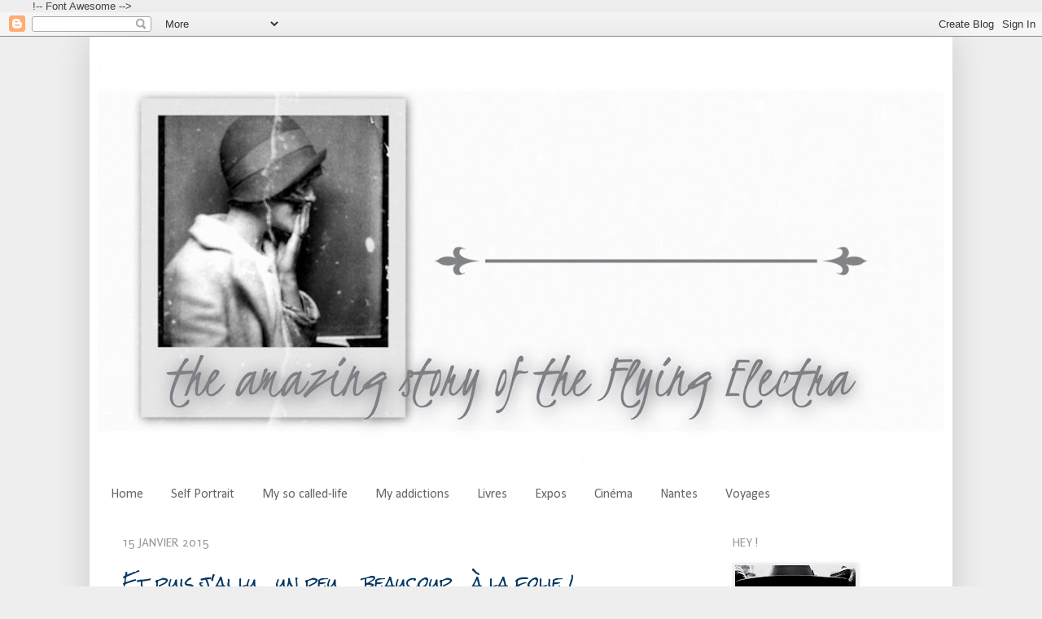

--- FILE ---
content_type: text/html; charset=UTF-8
request_url: http://www.theflyingelectra.com/2015/01/et-puis-jai-lu-un-peu-beaucoup-la-folie.html
body_size: 23949
content:
<!DOCTYPE html>
<html class='v2' dir='ltr' xmlns='http://www.w3.org/1999/xhtml' xmlns:b='http://www.google.com/2005/gml/b' xmlns:data='http://www.google.com/2005/gml/data' xmlns:expr='http://www.google.com/2005/gml/expr'>
<head>
<link href='https://www.blogger.com/static/v1/widgets/335934321-css_bundle_v2.css' rel='stylesheet' type='text/css'/>
<script src='http://ajax.googleapis.com/ajax/libs/jquery/1.3.2/jquery.min.js' type='text/javascript'></script>
<meta content='width=1100' name='viewport'/>
<meta content='text/html; charset=UTF-8' http-equiv='Content-Type'/>
<meta content='blogger' name='generator'/>
<link href='http://www.theflyingelectra.com/favicon.ico' rel='icon' type='image/x-icon'/>
<link href='http://www.theflyingelectra.com/2015/01/et-puis-jai-lu-un-peu-beaucoup-la-folie.html' rel='canonical'/>
<link rel="alternate" type="application/atom+xml" title="The amazing story of the Flying Electra - Atom" href="http://www.theflyingelectra.com/feeds/posts/default" />
<link rel="alternate" type="application/rss+xml" title="The amazing story of the Flying Electra - RSS" href="http://www.theflyingelectra.com/feeds/posts/default?alt=rss" />
<link rel="service.post" type="application/atom+xml" title="The amazing story of the Flying Electra - Atom" href="https://www.blogger.com/feeds/8105460098703708330/posts/default" />

<link rel="alternate" type="application/atom+xml" title="The amazing story of the Flying Electra - Atom" href="http://www.theflyingelectra.com/feeds/6696414988016223602/comments/default" />
<!--Can't find substitution for tag [blog.ieCssRetrofitLinks]-->
<link href='https://blogger.googleusercontent.com/img/b/R29vZ2xl/AVvXsEhuzbb16PRKmfg50HCXgqdxeZjS61CJC29LrVued4IQOC0VVknThY68DxlLoYVJzYfy6unMNo13a-sWE4BDP3HXOSK7JMyrXHNExoAltV_PzDHAEY08hdc6UxroIR9tw3X_2MpTHxljmtE/s1600/2014-05-06+10.07.35.jpg' rel='image_src'/>
<meta content='http://www.theflyingelectra.com/2015/01/et-puis-jai-lu-un-peu-beaucoup-la-folie.html' property='og:url'/>
<meta content='Et puis j&#39;ai lu... un peu ... beaucoup... à la folie !' property='og:title'/>
<meta content='Un blog consacré aux livres, aux voyages, au cinéma et à l&#39;art contemporain.' property='og:description'/>
<meta content='https://blogger.googleusercontent.com/img/b/R29vZ2xl/AVvXsEhuzbb16PRKmfg50HCXgqdxeZjS61CJC29LrVued4IQOC0VVknThY68DxlLoYVJzYfy6unMNo13a-sWE4BDP3HXOSK7JMyrXHNExoAltV_PzDHAEY08hdc6UxroIR9tw3X_2MpTHxljmtE/w1200-h630-p-k-no-nu/2014-05-06+10.07.35.jpg' property='og:image'/>
<title>The amazing story of the Flying Electra: Et puis j'ai lu... un peu ... beaucoup... à la folie !</title>
<style type='text/css'>@font-face{font-family:'Calibri';font-style:normal;font-weight:400;font-display:swap;src:url(//fonts.gstatic.com/l/font?kit=J7afnpV-BGlaFfdAhLEY67FIEjg&skey=a1029226f80653a8&v=v15)format('woff2');unicode-range:U+0000-00FF,U+0131,U+0152-0153,U+02BB-02BC,U+02C6,U+02DA,U+02DC,U+0304,U+0308,U+0329,U+2000-206F,U+20AC,U+2122,U+2191,U+2193,U+2212,U+2215,U+FEFF,U+FFFD;}@font-face{font-family:'Cuprum';font-style:italic;font-weight:700;font-display:swap;src:url(//fonts.gstatic.com/s/cuprum/v29/dg47_pLmvrkcOkBNI_FMh0j91rkhli25aXjoKBwnsHAfEeGmW0w.woff2)format('woff2');unicode-range:U+0460-052F,U+1C80-1C8A,U+20B4,U+2DE0-2DFF,U+A640-A69F,U+FE2E-FE2F;}@font-face{font-family:'Cuprum';font-style:italic;font-weight:700;font-display:swap;src:url(//fonts.gstatic.com/s/cuprum/v29/dg47_pLmvrkcOkBNI_FMh0j91rkhli25aXjoIRwnsHAfEeGmW0w.woff2)format('woff2');unicode-range:U+0301,U+0400-045F,U+0490-0491,U+04B0-04B1,U+2116;}@font-face{font-family:'Cuprum';font-style:italic;font-weight:700;font-display:swap;src:url(//fonts.gstatic.com/s/cuprum/v29/dg47_pLmvrkcOkBNI_FMh0j91rkhli25aXjoKhwnsHAfEeGmW0w.woff2)format('woff2');unicode-range:U+0102-0103,U+0110-0111,U+0128-0129,U+0168-0169,U+01A0-01A1,U+01AF-01B0,U+0300-0301,U+0303-0304,U+0308-0309,U+0323,U+0329,U+1EA0-1EF9,U+20AB;}@font-face{font-family:'Cuprum';font-style:italic;font-weight:700;font-display:swap;src:url(//fonts.gstatic.com/s/cuprum/v29/dg47_pLmvrkcOkBNI_FMh0j91rkhli25aXjoKxwnsHAfEeGmW0w.woff2)format('woff2');unicode-range:U+0100-02BA,U+02BD-02C5,U+02C7-02CC,U+02CE-02D7,U+02DD-02FF,U+0304,U+0308,U+0329,U+1D00-1DBF,U+1E00-1E9F,U+1EF2-1EFF,U+2020,U+20A0-20AB,U+20AD-20C0,U+2113,U+2C60-2C7F,U+A720-A7FF;}@font-face{font-family:'Cuprum';font-style:italic;font-weight:700;font-display:swap;src:url(//fonts.gstatic.com/s/cuprum/v29/dg47_pLmvrkcOkBNI_FMh0j91rkhli25aXjoJRwnsHAfEeGm.woff2)format('woff2');unicode-range:U+0000-00FF,U+0131,U+0152-0153,U+02BB-02BC,U+02C6,U+02DA,U+02DC,U+0304,U+0308,U+0329,U+2000-206F,U+20AC,U+2122,U+2191,U+2193,U+2212,U+2215,U+FEFF,U+FFFD;}@font-face{font-family:'Puritan';font-style:normal;font-weight:400;font-display:swap;src:url(//fonts.gstatic.com/s/puritan/v25/845YNMgkAJ2VTtIoxJ36RPSL90I.woff2)format('woff2');unicode-range:U+0000-00FF,U+0131,U+0152-0153,U+02BB-02BC,U+02C6,U+02DA,U+02DC,U+0304,U+0308,U+0329,U+2000-206F,U+20AC,U+2122,U+2191,U+2193,U+2212,U+2215,U+FEFF,U+FFFD;}@font-face{font-family:'Rock Salt';font-style:normal;font-weight:400;font-display:swap;src:url(//fonts.gstatic.com/s/rocksalt/v24/MwQ0bhv11fWD6QsAVOZrt0M6p7NGrQ.woff2)format('woff2');unicode-range:U+0000-00FF,U+0131,U+0152-0153,U+02BB-02BC,U+02C6,U+02DA,U+02DC,U+0304,U+0308,U+0329,U+2000-206F,U+20AC,U+2122,U+2191,U+2193,U+2212,U+2215,U+FEFF,U+FFFD;}</style>
<style id='page-skin-1' type='text/css'><!--
/*
-----------------------------------------------
Blogger Template Style
Name:     Simple
Designer: Josh Peterson
URL:      www.noaesthetic.com
----------------------------------------------- */
/* Variable definitions
====================
<Variable name="keycolor" description="Main Color" type="color" default="#66bbdd"/>
<Group description="Page Text" selector=".content-inner">
<Variable name="body.font" description="Font" type="font"
default="normal normal 12px Arial, Tahoma, Helvetica, FreeSans, sans-serif"/>
<Variable name="body.text.color" description="Text Color" type="color" default="#222222"/>
</Group>
<Group description="Backgrounds" selector=".body-fauxcolumns-outer">
<Variable name="body.background.color" description="Outer Background" type="color" default="#66bbdd"/>
<Variable name="content.background.color" description="Main Background" type="color" default="#ffffff"/>
<Variable name="header.background.color" description="Header Background" type="color" default="transparent"/>
</Group>
<Group description="Links" selector=".main-outer">
<Variable name="link.color" description="Link Color" type="color" default="#2288bb"/>
<Variable name="link.visited.color" description="Visited Color" type="color" default="#888888"/>
<Variable name="link.hover.color" description="Hover Color" type="color" default="#33aaff"/>
</Group>
<Group description="Blog Title" selector=".header">
<Variable name="header.font" description="Font" type="font"
default="normal normal 60px Arial, Tahoma, Helvetica, FreeSans, sans-serif"/>
<Variable name="header.text.color" description="Title Color" type="color" default="#3399bb" />
<Variable name="description.text.color" description="Description Color" type="color"
default="#777777" />
</Group>
<Group description="Tabs Text" selector=".tabs-outer .PageList">
<Variable name="tabs.font" description="Font" type="font"
default="normal normal 14px Arial, Tahoma, Helvetica, FreeSans, sans-serif"/>
<Variable name="tabs.text.color" description="Text Color" type="color" default="#999999"/>
<Variable name="tabs.selected.text.color" description="Selected Color" type="color" default="#000000"/>
</Group>
<Group description="Tabs Background" selector=".tabs-outer .PageList">
<Variable name="tabs.background.color" description="Background Color" type="color" default="#f5f5f5"/>
<Variable name="tabs.selected.background.color" description="Selected Color" type="color" default="#eeeeee"/>
</Group>
<Group description="Post Title" selector=".post">
<Variable name="post.title.font" description="Font" type="font"
default="normal normal 22px Arial, Tahoma, Helvetica, FreeSans, sans-serif"/>
</Group>
<Group description="Post Footer" selector=".post-footer">
<Variable name="post.footer.text.color" description="Text Color" type="color" default="#666666"/>
<Variable name="post.footer.background.color" description="Background Color" type="color"
default="#f9f9f9"/>
<Variable name="post.footer.border.color" description="Shadow Color" type="color" default="#eeeeee"/>
</Group>
<Group description="Gadgets" selector=".sidebar .widget">
<Variable name="widget.title.font" description="Title Font" type="font"
default="normal bold 11px Arial, Tahoma, Helvetica, FreeSans, sans-serif"/>
<Variable name="widget.title.text.color" description="Title Color" type="color" default="#000000"/>
<Variable name="widget.alternate.text.color" description="Alternate Color" type="color" default="#999999"/>
</Group>
<Group description="Images" selector=".main-inner">
<Variable name="image.background.color" description="Background Color" type="color" default="#ffffff"/>
<Variable name="image.border.color" description="Border Color" type="color" default="#eeeeee"/>
<Variable name="image.text.color" description="Caption Text Color" type="color" default="#444444"/>
</Group>
<Group description="Accents" selector=".content-inner">
<Variable name="body.rule.color" description="Separator Line Color" type="color" default="#eeeeee"/>
</Group>
<Variable name="body.background" description="Body Background" type="background"
color="#eeeeee" default="$(color) none repeat scroll top left"/>
<Variable name="body.background.override" description="Body Background Override" type="string" default=""/>
<Variable name="body.background.gradient.cap" description="Body Gradient Cap" type="url"
default="url(http://www.blogblog.com/1kt/simple/gradients_light.png)"/>
<Variable name="body.background.gradient.tile" description="Body Gradient Tile" type="url"
default="url(http://www.blogblog.com/1kt/simple/body_gradient_tile_light.png)"/>
<Variable name="content.background.color.selector" description="Content Background Color Selector" type="string" default=".content-inner"/>
<Variable name="content.padding" description="Content Padding" type="length" default="10px"/>
<Variable name="content.shadow.spread" description="Content Shadow Spread" type="length" default="40px"/>
<Variable name="content.shadow.spread.webkit" description="Content Shadow Spread (WebKit)" type="length" default="5px"/>
<Variable name="content.shadow.spread.ie" description="Content Shadow Spread (IE)" type="length" default="10px"/>
<Variable name="main.border.width" description="Main Border Width" type="length" default="0"/>
<Variable name="header.background.gradient" description="Header Gradient" type="url" default="none"/>
<Variable name="header.shadow.offset.left" description="Header Shadow Offset Left" type="length" default="0px"/>
<Variable name="header.shadow.offset.top" description="Header Shadow Offset Top" type="length" default="-1px"/>
<Variable name="header.shadow.spread" description="Header Shadow Spread" type="length" default="1px"/>
<Variable name="header.border.size" description="Header Border Size" type="length" default="1px"/>
<Variable name="description.text.size" description="Description Text Size" type="string" default="140%"/>
<Variable name="tabs.margin.top" description="Tabs Margin Top" type="length" default="0" />
<Variable name="tabs.margin.side" description="Tabs Side Margin" type="length" default="30px" />
<Variable name="tabs.background.gradient" description="Tabs Background Gradient" type="url"
default="url(http://www.blogblog.com/1kt/simple/gradients_light.png)"/>
<Variable name="tabs.border.width" description="Tabs Border Width" type="length" default="1px"/>
<Variable name="tabs.bevel.border.width" description="Tabs Bevel Border Width" type="length" default="1px"/>
<Variable name="image.border.small.size" description="Image Border Small Size" type="length" default="2px"/>
<Variable name="image.border.large.size" description="Image Border Large Size" type="length" default="5px"/>
<Variable name="page.width.selector" description="Page Width Selector" type="string" default=".region-inner"/>
<Variable name="page.width" description="Page Width" type="string" default="auto"/>
<Variable name="startSide" description="Side where text starts in blog language" type="automatic" default="left"/>
<Variable name="endSide" description="Side where text ends in blog language" type="automatic" default="right"/>
*/
/* Content
----------------------------------------------- */
body {
font: normal normal 13px Arial, Tahoma, Helvetica, FreeSans, sans-serif;
color: #444444;
background: #eeeeee none no-repeat scroll center center;
padding: 0 40px 40px 40px;
}
body.mobile {
padding: 0 5px 5px;
}
html body .region-inner {
min-width: 0;
max-width: 100%;
width: auto;
}
a:link {
text-decoration:none;
color: #073763;
}
a:visited {
text-decoration:none;
color: #073763;
}
a:hover {
text-decoration:underline;
color: #32aaff;
}
.body-fauxcolumn-outer .fauxcolumn-inner {
background: transparent none repeat scroll top left;
_background-image: none;
}
.body-fauxcolumn-outer .cap-top {
position: absolute;
z-index: 1;
height: 400px;
width: 100%;
background: #eeeeee none no-repeat scroll center center;
}
.body-fauxcolumn-outer .cap-top .cap-left {
width: 100%;
background: transparent none repeat-x scroll top left;
_background-image: none;
}
.content-outer {
-moz-box-shadow: 0 0 40px rgba(0, 0, 0, .15);
-webkit-box-shadow: 0 0 5px rgba(0, 0, 0, .15);
-goog-ms-box-shadow: 0 0 10px #333333;
box-shadow: 0 0 40px rgba(0, 0, 0, .15);
margin-bottom: 1px;
}
.content-inner {
padding: 10px;
}
.content-inner {
background-color: #ffffff;
}
/* Header
----------------------------------------------- */
.header-outer {
background: #ffffff none repeat-x scroll 0 -400px;
_background-image: none;
}
.Header h1 {
font: italic bold 8px Cuprum;
color: #ffffff;
text-shadow: 0px -1px 1px rgba(0, 0, 0, .2);
}
.Header h1 a {
color: #ffffff;
}
.Header .description {
font-size: 140%;
color: #ffffff;
}
/* Tabs
----------------------------------------------- */
.tabs-inner .section:first-child {
border-top: 1px solid #ffffff;
}
.tabs-inner .section:first-child ul {
margin-top: -1px;
border-top: 1px solid #ffffff;
}
.tabs-inner .widget ul {
background: #ffffff url(http://www.blogblog.com/1kt/simple/gradients_light.png) repeat-x scroll 0 -800px;
_background-image: none;
border-bottom: 1px solid #ffffff;
margin-top: 0;
margin-left: -30px;
margin-right: -30px;
}
.tabs-inner .widget li a {
display: inline-block;
padding: .6em 1em;
font: normal normal 16px Calibri;
color: #666666;
border-left: 1px solid #ffffff;
border-right: 1px solid #ffffff;
}
.tabs-inner .widget li:first-child a {
border-left: none;
}
.tabs-inner .widget li.selected a, .tabs-inner .widget li a:hover {
color: #000000;
background-color: #d6e7ee;
text-decoration: none;
}
/* Columns
----------------------------------------------- */
.main-outer {
border-top: 0 solid #ffffff;
}
.fauxcolumn-left-outer .fauxcolumn-inner {
border-right: 1px solid #ffffff;
}
.fauxcolumn-right-outer .fauxcolumn-inner {
border-left: 1px solid #ffffff;
}
/* Headings
----------------------------------------------- */
h2 {
margin: 0 0 1em 0;
font: normal normal 16px Puritan;
color: #999999;
text-transform: uppercase;
}
/* Widgets
----------------------------------------------- */
.widget .zippy {
color: #0a5294;
text-shadow: 2px 2px 1px rgba(0, 0, 0, .1);
}
/* Posts
----------------------------------------------- */
.post {
margin: 0 0 25px 0;
}
h3.post-title, .comments h4 {
font: normal normal 20px Rock Salt;
margin: .75em 0 0;
<i class="fa fa-comments" aria-hidden="true"></i>
}
.post-body {
font-size: 110%;
line-height: 1.4;
position: relative;
}
.post-body img, .post-body .tr-caption-container, .Profile img, .Image img,
.BlogList .item-thumbnail img {
padding: 2px;
background: #eeeeee;
border: 1px solid #eeeeee;
-moz-box-shadow: 1px 1px 5px rgba(0, 0, 0, .1);
-webkit-box-shadow: 1px 1px 5px rgba(0, 0, 0, .1);
box-shadow: 1px 1px 5px rgba(0, 0, 0, .1);
}
.post-body img, .post-body .tr-caption-container {
padding: 5px;
}
.post-body .tr-caption-container {
color: #cccccc;
}
.post-body .tr-caption-container img {
padding: 0;
background: transparent;
border: none;
-moz-box-shadow: 0 0 0 rgba(0, 0, 0, .1);
-webkit-box-shadow: 0 0 0 rgba(0, 0, 0, .1);
box-shadow: 0 0 0 rgba(0, 0, 0, .1);
}
.post-header {
margin: 0 0 1.5em;
line-height: 1.6;
font-size: 90%;
}
.post-footer {
margin: 20px -2px 0;
padding: 5px 10px;
color: #0a5294;
background-color: #ffffff;
border-bottom: 1px solid #eeeeee;
line-height: 1.6;
font-size: 90%;
}
#comments .comment-author {
padding-top: 1.5em;
border-top: 1px solid #ffffff;
background-position: 0 1.5em;
}
#comments .comment-author:first-child {
padding-top: 0;
border-top: none;
}
.avatar-image-container {
margin: .2em 0 0;
}
#comments .avatar-image-container img {
border: 1px solid #eeeeee;
}
/* Accents
---------------------------------------------- */
.section-columns td.columns-cell {
border-left: 1px solid #ffffff;
}
/* Permet de cacher les boutons de partage par défaut de Google
-- Pour remettre ces boutons sur votre blog supprimez ce code CSS */
.post-share-buttons.goog-inline-block {
display: none !important;
}
/* Contenant des boutons de partage */
.btn-partage {
margin-right: 0 !important;
margin-top: 10px;   /* Espace au-dessus */
margin-bottom: 10px;   /*Espace en-dessous */
text-align: center;
}
/* Apparence générale des boutons */
.btn-partage a {
display: inline-block;
background-color: #FFFFFF;   /* Couleur de fond */
width: 30px;   /* Largeur du bouton */
height: 30px;   /* Hauteur du bouton */
border-style: solid;   /* Style de la bordure */
border-width: 1px;   /* Epaisseur en pixels de la bordure */
border-color: #CDDBC2;   /* Couleur de la bordure */
-webkit-border-radius: 50%;   /* Bord arrondis */
border-radius: 50%;   /* Bord arrondis */
color: #93A299;   /* Couleur des icônes */
margin-left: 3px;   /* Espace à gauche */
margin-right: 3px;   /* Espace à droite */
}
/* Apparence des icônes */
.btn-partage .fa {
font-size: 14px;   /* Taille des icônes */
padding-top: 8px;   /* Espace au-dessus des icônes */
}
/* Apparence des boutons au survol de la souris */
.btn-partage a:hover {
background-color: #ffffff;   /* Couleur de fond */
}

--></style>
<style id='template-skin-1' type='text/css'><!--
body {
min-width: 1060px;
}
.content-outer, .content-fauxcolumn-outer, .region-inner {
min-width: 1060px;
max-width: 1060px;
_width: 1060px;
}
.main-inner .columns {
padding-left: 0px;
padding-right: 290px;
}
.main-inner .fauxcolumn-center-outer {
left: 0px;
right: 290px;
/* IE6 does not respect left and right together */
_width: expression(this.parentNode.offsetWidth -
parseInt("0px") -
parseInt("290px") + 'px');
}
.main-inner .fauxcolumn-left-outer {
width: 0px;
}
.main-inner .fauxcolumn-right-outer {
width: 290px;
}
.main-inner .column-left-outer {
width: 0px;
right: 100%;
margin-left: -0px;
}
.main-inner .column-right-outer {
width: 290px;
margin-right: -290px;
}
#layout {
min-width: 0;
}
#layout .content-outer {
min-width: 0;
width: 800px;
}
#layout .region-inner {
min-width: 0;
width: auto;
}
--></style>
<script type='text/javascript'>
        (function(i,s,o,g,r,a,m){i['GoogleAnalyticsObject']=r;i[r]=i[r]||function(){
        (i[r].q=i[r].q||[]).push(arguments)},i[r].l=1*new Date();a=s.createElement(o),
        m=s.getElementsByTagName(o)[0];a.async=1;a.src=g;m.parentNode.insertBefore(a,m)
        })(window,document,'script','https://www.google-analytics.com/analytics.js','ga');
        ga('create', 'UA-46805256-1', 'auto', 'blogger');
        ga('blogger.send', 'pageview');
      </script>

!-- Font Awesome -->
<link href='//maxcdn.bootstrapcdn.com/font-awesome/4.4.0/css/font-awesome.min.css' rel='stylesheet'/>
<script src='http://ajax.googleapis.com/ajax/libs/jquery/1.4.4/jquery.min.js' type='text/javascript'></script>
<style>
.post-labels {display: none;}
</style>
<link href='https://www.blogger.com/dyn-css/authorization.css?targetBlogID=8105460098703708330&amp;zx=6e251d89-7d46-4028-9154-3020ac65280c' media='none' onload='if(media!=&#39;all&#39;)media=&#39;all&#39;' rel='stylesheet'/><noscript><link href='https://www.blogger.com/dyn-css/authorization.css?targetBlogID=8105460098703708330&amp;zx=6e251d89-7d46-4028-9154-3020ac65280c' rel='stylesheet'/></noscript>
<meta name='google-adsense-platform-account' content='ca-host-pub-1556223355139109'/>
<meta name='google-adsense-platform-domain' content='blogspot.com'/>

</head>
<body class='loading'>
<div class='navbar section' id='navbar'><div class='widget Navbar' data-version='1' id='Navbar1'><script type="text/javascript">
    function setAttributeOnload(object, attribute, val) {
      if(window.addEventListener) {
        window.addEventListener('load',
          function(){ object[attribute] = val; }, false);
      } else {
        window.attachEvent('onload', function(){ object[attribute] = val; });
      }
    }
  </script>
<div id="navbar-iframe-container"></div>
<script type="text/javascript" src="https://apis.google.com/js/platform.js"></script>
<script type="text/javascript">
      gapi.load("gapi.iframes:gapi.iframes.style.bubble", function() {
        if (gapi.iframes && gapi.iframes.getContext) {
          gapi.iframes.getContext().openChild({
              url: 'https://www.blogger.com/navbar/8105460098703708330?po\x3d6696414988016223602\x26origin\x3dhttp://www.theflyingelectra.com',
              where: document.getElementById("navbar-iframe-container"),
              id: "navbar-iframe"
          });
        }
      });
    </script><script type="text/javascript">
(function() {
var script = document.createElement('script');
script.type = 'text/javascript';
script.src = '//pagead2.googlesyndication.com/pagead/js/google_top_exp.js';
var head = document.getElementsByTagName('head')[0];
if (head) {
head.appendChild(script);
}})();
</script>
</div></div>
<div class='body-fauxcolumns'>
<div class='fauxcolumn-outer body-fauxcolumn-outer'>
<div class='cap-top'>
<div class='cap-left'></div>
<div class='cap-right'></div>
</div>
<div class='fauxborder-left'>
<div class='fauxborder-right'></div>
<div class='fauxcolumn-inner'>
</div>
</div>
<div class='cap-bottom'>
<div class='cap-left'></div>
<div class='cap-right'></div>
</div>
</div>
</div>
<div class='content'>
<div class='content-fauxcolumns'>
<div class='fauxcolumn-outer content-fauxcolumn-outer'>
<div class='cap-top'>
<div class='cap-left'></div>
<div class='cap-right'></div>
</div>
<div class='fauxborder-left'>
<div class='fauxborder-right'></div>
<div class='fauxcolumn-inner'>
</div>
</div>
<div class='cap-bottom'>
<div class='cap-left'></div>
<div class='cap-right'></div>
</div>
</div>
</div>
<div class='content-outer'>
<div class='content-cap-top cap-top'>
<div class='cap-left'></div>
<div class='cap-right'></div>
</div>
<div class='fauxborder-left content-fauxborder-left'>
<div class='fauxborder-right content-fauxborder-right'></div>
<div class='content-inner'>
<header>
<div class='header-outer'>
<div class='header-cap-top cap-top'>
<div class='cap-left'></div>
<div class='cap-right'></div>
</div>
<div class='fauxborder-left header-fauxborder-left'>
<div class='fauxborder-right header-fauxborder-right'></div>
<div class='region-inner header-inner'>
<div class='header section' id='header'><div class='widget Header' data-version='1' id='Header1'>
<div id='header-inner'>
<a href='http://www.theflyingelectra.com/' style='display: block'>
<img alt='The amazing story of the Flying Electra' height='531px; ' id='Header1_headerimg' src='https://blogger.googleusercontent.com/img/b/R29vZ2xl/AVvXsEgC7VMrqJLumz_yLC_d-V9rwf52mKjtKnjxx8M67cvhOkUFa-J1iNzl_G79AYgR4ULgpkED_r893KPygmap-bVGIjM6MuChKICp0_CAVumohN-W3sBO8uDXE-w0RU7dXOo2DkDJY1iZbtQ9/s1040/Banniere.JPG' style='display: block' width='1040px; '/>
</a>
</div>
</div></div>
</div>
</div>
<div class='header-cap-bottom cap-bottom'>
<div class='cap-left'></div>
<div class='cap-right'></div>
</div>
</div>
</header>
<div class='tabs-outer'>
<div class='tabs-cap-top cap-top'>
<div class='cap-left'></div>
<div class='cap-right'></div>
</div>
<div class='fauxborder-left tabs-fauxborder-left'>
<div class='fauxborder-right tabs-fauxborder-right'></div>
<div class='region-inner tabs-inner'>
<div class='tabs section' id='crosscol'><div class='widget PageList' data-version='1' id='PageList1'>
<h2>Pages</h2>
<div class='widget-content'>
<ul>
<li>
<a href='http://www.theflyingelectra.com/'>Home</a>
</li>
<li>
<a href='http://www.theflyingelectra.com/p/self-portrait.html'>Self Portrait</a>
</li>
<li>
<a href='http://www.theflyingelectra.com/search/label/My%20so-called%20life'>My so called-life</a>
</li>
<li>
<a href='http://www.theflyingelectra.com/search/label/My%20addictions%20of%20the%20week'>My addictions</a>
</li>
<li>
<a href='http://www.lanuitjemens.com/'>Livres</a>
</li>
<li>
<a href='http://www.theflyingelectra.com/search/label/My%20so-called%20art'>Expos</a>
</li>
<li>
<a href='http://www.theflyingelectra.com/search/label/Movies'>Cinéma</a>
</li>
<li>
<a href='http://www.theflyingelectra.com/search/label/Nantes#uds-search-results'>Nantes</a>
</li>
<li>
<a href='http://www.theflyingelectra.com/search/label/Holidays#uds-search-results'>Voyages</a>
</li>
</ul>
<div class='clear'></div>
</div>
</div></div>
<div class='tabs no-items section' id='crosscol-overflow'></div>
</div>
</div>
<div class='tabs-cap-bottom cap-bottom'>
<div class='cap-left'></div>
<div class='cap-right'></div>
</div>
</div>
<div class='main-outer'>
<div class='main-cap-top cap-top'>
<div class='cap-left'></div>
<div class='cap-right'></div>
</div>
<div class='fauxborder-left main-fauxborder-left'>
<div class='fauxborder-right main-fauxborder-right'></div>
<div class='region-inner main-inner'>
<div class='columns fauxcolumns'>
<div class='fauxcolumn-outer fauxcolumn-center-outer'>
<div class='cap-top'>
<div class='cap-left'></div>
<div class='cap-right'></div>
</div>
<div class='fauxborder-left'>
<div class='fauxborder-right'></div>
<div class='fauxcolumn-inner'>
</div>
</div>
<div class='cap-bottom'>
<div class='cap-left'></div>
<div class='cap-right'></div>
</div>
</div>
<div class='fauxcolumn-outer fauxcolumn-left-outer'>
<div class='cap-top'>
<div class='cap-left'></div>
<div class='cap-right'></div>
</div>
<div class='fauxborder-left'>
<div class='fauxborder-right'></div>
<div class='fauxcolumn-inner'>
</div>
</div>
<div class='cap-bottom'>
<div class='cap-left'></div>
<div class='cap-right'></div>
</div>
</div>
<div class='fauxcolumn-outer fauxcolumn-right-outer'>
<div class='cap-top'>
<div class='cap-left'></div>
<div class='cap-right'></div>
</div>
<div class='fauxborder-left'>
<div class='fauxborder-right'></div>
<div class='fauxcolumn-inner'>
</div>
</div>
<div class='cap-bottom'>
<div class='cap-left'></div>
<div class='cap-right'></div>
</div>
</div>
<!-- corrects IE6 width calculation -->
<div class='columns-inner'>
<div class='column-center-outer'>
<div class='column-center-inner'>
<div class='main section' id='main'><div class='widget Blog' data-version='1' id='Blog1'>
<div class='blog-posts hfeed'>

          <div class="date-outer">
        
<h2 class='date-header'><span>15 janvier 2015</span></h2>

          <div class="date-posts">
        
<div class='post-outer'>
<div class='post hentry'>
<a name='6696414988016223602'></a>
<h3 class='post-title entry-title'>
<a href='http://www.theflyingelectra.com/2015/01/et-puis-jai-lu-un-peu-beaucoup-la-folie.html'>Et puis j'ai lu... un peu ... beaucoup... à la folie !</a>
</h3>
<div class='post-header'>
<div class='post-header-line-1'></div>
</div>
<div class='post-body entry-content'>
<div style="text-align: center;">
<div class="separator" style="clear: both; text-align: center;">
</div>
<div class="separator" style="clear: both; text-align: center;">
</div>
<br />
<div class="separator" style="clear: both; text-align: center;">
<a href="https://blogger.googleusercontent.com/img/b/R29vZ2xl/AVvXsEhuzbb16PRKmfg50HCXgqdxeZjS61CJC29LrVued4IQOC0VVknThY68DxlLoYVJzYfy6unMNo13a-sWE4BDP3HXOSK7JMyrXHNExoAltV_PzDHAEY08hdc6UxroIR9tw3X_2MpTHxljmtE/s1600/2014-05-06+10.07.35.jpg" imageanchor="1" style="margin-left: 1em; margin-right: 1em;"><img border="0" height="396" src="https://blogger.googleusercontent.com/img/b/R29vZ2xl/AVvXsEhuzbb16PRKmfg50HCXgqdxeZjS61CJC29LrVued4IQOC0VVknThY68DxlLoYVJzYfy6unMNo13a-sWE4BDP3HXOSK7JMyrXHNExoAltV_PzDHAEY08hdc6UxroIR9tw3X_2MpTHxljmtE/s1600/2014-05-06+10.07.35.jpg" width="640" /></a></div>
<br /></div>
<br />
<div style="background-color: white; font-size: 13px; line-height: 18.48px; text-align: justify;">
<span style="font-family: Arial,Helvetica,sans-serif;">Dorénavant, je publie en grande majorité mes billets lecture sur mon autre blog,<span style="color: #0b5394;"><i><b>&nbsp;Electra's amazing flying books</b></i></span>. Mais je tiens quand même à vous présenter mes lectures, une de mes plus fortes addictions sous une forme un peu plus ludique ;-)</span></div>
<div style="background-color: white; font-size: 13px; line-height: 18.48px; text-align: justify;">
<span style="font-family: Arial,Helvetica,sans-serif;">Et si un livre vous intéresse ou si&nbsp;vous êtes tout simplement curieux(se), vous n'aurez qu'à cliquer sur le lien qui vous emmènera directement sur ledit billet dans sa totalité, sinon&nbsp; vous n'aurez qu'à passer votre chemin ;-)</span><br />
<span style="font-family: Arial,Helvetica,sans-serif;"><br /></span>
<span style="font-family: Arial,Helvetica,sans-serif;">Je continuerai à poster les billets de certains livres sur ce blog également.&nbsp;</span><br />
<span style="font-family: Arial,Helvetica,sans-serif;"><br /></span>
<span style="font-family: Arial,Helvetica,sans-serif;">C'est parti !&nbsp;</span></div>
<div style="background-color: white; font-family: 'Trebuchet MS', Trebuchet, sans-serif; font-size: 13px; line-height: 18.4799995422363px; text-align: justify;">
<span style="font-family: Arial, Helvetica, sans-serif;"><br /></span></div>
<div class="separator" style="clear: both; text-align: center;">
<a href="https://blogger.googleusercontent.com/img/b/R29vZ2xl/AVvXsEj6-R8RlvRkr2jo9dkNPSbK8E9e1iIA9jJA5UeadwyEJGdmHptCKG5R470SN17JsWMzU7bSVltvueLRaBw-pgBzQFi7ma_TvumAd4XBpJYVHkUBv4DpCT0Ni6_OV82M7rQ2iN3Rk6EwrgM/s1600/FilmPollack.jpg" imageanchor="1" style="margin-left: 1em; margin-right: 1em;"><img border="0" height="396" src="https://blogger.googleusercontent.com/img/b/R29vZ2xl/AVvXsEj6-R8RlvRkr2jo9dkNPSbK8E9e1iIA9jJA5UeadwyEJGdmHptCKG5R470SN17JsWMzU7bSVltvueLRaBw-pgBzQFi7ma_TvumAd4XBpJYVHkUBv4DpCT0Ni6_OV82M7rQ2iN3Rk6EwrgM/s1600/FilmPollack.jpg" width="640" /></a></div>
<div style="background-color: white; font-family: 'Trebuchet MS', Trebuchet, sans-serif; font-size: 13px; line-height: 18.4799995422363px; text-align: center;">
<span style="font-family: Arial, Helvetica, sans-serif;"><br /></span></div>
<div style="background-color: white; font-family: 'Trebuchet MS', Trebuchet, sans-serif; font-size: 13px; line-height: 18.4799995422363px; text-align: justify;">
<span style="font-family: Arial,Helvetica,sans-serif;"><span style="color: #575757; font-size: 13.63636302948px; line-height: 16.7999992370605px;">C'est par hasard que je suis tombée sur ce livre en allant rendre d'autres livres à la médiathèque. Désireuse de trouver un polar ou un thriller, j'ai aperçu le nom d'</span><span style="color: #0b5394; font-size: 13.63636302948px; line-height: 16.7999992370605px;"><i><b>Horace McCoy</b></i></span><span style="color: #575757; font-size: 13.63636302948px; line-height: 16.7999992370605px;">&nbsp;et j'ai pensé au billet écrit quelque temps plus tôt par&nbsp;</span><span style="color: #444444; font-size: 13.63636302948px; line-height: 16.7999992370605px;"><b>Cachou</b></span></span><span style="color: #575757; font-family: Arial, Helvetica, sans-serif; font-size: 13.63636302948px; line-height: 16.7999992370605px;">&nbsp;sur ce livre. Une fois en main, je n'ai pas pu le reposer (<a href="http://electrasamazingflyingbooks.blogspot.fr/2015/01/on-acheve-bien-les-chevaux.html" target="_blank"><i>la suite par ici</i></a>)</span></div>
<br />
<div style="text-align: right;">
<span style="font-size: x-small;"><span style="background-color: white; font-family: Times, 'Times New Roman', serif; line-height: 18.4799995422363px;"><i><b><i><b><span style="color: #351c75;"><span style="color: black;"><span style="color: #351c75;"><span style="color: black;"><span style="color: #0b5394;"><i><b><span style="color: red;"><span style="color: #351c75;"><span style="color: black;"><span style="color: #351c75;"><span style="color: black;"><span style="color: #0b5394;"><i><b><span style="color: red;">&#9829;</span></b></i></span></span></span></span></span></span></b></i></span></span></span></span></span></b></i></b></i></span></span><span style="background-color: white; font-family: Arial, Helvetica, sans-serif; line-height: 18.4799995422363px;"><span style="color: #073763;"><span style="font-family: Georgia, 'Times New Roman', serif;"><i><b><span style="font-family: 'Helvetica Neue', Arial, Helvetica, sans-serif;"><span style="font-family: Times, 'Times New Roman', serif;"><span style="color: #351c75;"><span style="color: black;"><span style="color: #351c75;"><span style="color: black;"><span style="color: #351c75;"><span style="color: black;"><span style="color: #351c75;"><span style="color: black;"><span style="color: #0b5394;"><i><b><span style="color: red;"><span style="color: #351c75;"><span style="color: black;"><span style="color: #351c75;"><span style="color: black;"><span style="color: #0b5394;"><i><b><span style="color: red;">&#9829;</span></b></i></span></span></span></span></span></span></b></i></span></span></span></span></span></span></span></span></span></span></span></b></i></span></span></span><span style="background-color: white; font-family: Times, 'Times New Roman', serif; line-height: 18.4799995422363px;"><i><b><i><b><span style="color: #351c75;"><span style="color: black;"><span style="color: #351c75;"><span style="color: black;"><span style="color: #0b5394;"><i><b><span style="color: red;"><span style="color: #351c75;"><span style="color: black;"><span style="color: #351c75;"><span style="color: black;"><span style="color: #0b5394;"><i><b><span style="color: red;">&#9829;&nbsp;</span></b></i></span></span></span></span></span></span></b></i></span></span></span></span></span></b></i></b></i></span><i><span style="color: #351c75; font-family: Georgia, Times New Roman, serif;"><b>On achève bien les chevaux d'Horace McCoy</b></span></i></div>
<div style="text-align: right;">
<span style="font-size: x-small;"><i><span style="color: #351c75; font-family: Georgia, Times New Roman, serif;"><b><br /></b></span></i></span></div>
<br />
<div class="separator" style="clear: both; text-align: center;">
<a href="https://blogger.googleusercontent.com/img/b/R29vZ2xl/AVvXsEiYl3mVGYRLphU7gQ8CCiJ3Yp9tHrPRR56tzUEPmz5WvW-_7LJiaQf4dCSxu6sy8Czj5gaHEG0f1dlLmYeHRvtAAmQEgUP-AhFotEEFoW3oVaE_1kctSQKpZke0oEKOYZJpfuYELKSAd4U/s1600/edouardlouis.jpg" imageanchor="1" style="margin-left: 1em; margin-right: 1em;"><img border="0" height="320" src="https://blogger.googleusercontent.com/img/b/R29vZ2xl/AVvXsEiYl3mVGYRLphU7gQ8CCiJ3Yp9tHrPRR56tzUEPmz5WvW-_7LJiaQf4dCSxu6sy8Czj5gaHEG0f1dlLmYeHRvtAAmQEgUP-AhFotEEFoW3oVaE_1kctSQKpZke0oEKOYZJpfuYELKSAd4U/s1600/edouardlouis.jpg" width="640" /></a></div>
<div style="text-align: center;">
<br /></div>
<div style="text-align: justify;">
<span style="background-color: white; color: #575757; font-family: Arial, Helvetica, sans-serif; font-size: 13.63636302948px; line-height: 16.7999992370605px;">J'ai lu ce livre d'une seule traite. Réveillée un matin à 8h00, je l'ai terminé à 9h20 - presque assommée par cette lecture. J'avais lu deux ou trois critiques du livre, et j'avais très envie de le découvrir. Alors quand une collègue s'est proposé de me le prêter, j'étais ravie. Mais j'ignorais que cette lecture serait aussi.. <i>(<a href="http://electrasamazingflyingbooks.blogspot.fr/2014/11/en-finir-avec-eddy-bellegueule.html" target="_blank">la suite par ici</a>)</i></span></div>
<div style="text-align: justify;">
<span style="background-color: white; color: #575757; font-family: Arial, Helvetica, sans-serif; font-size: 13.63636302948px; line-height: 16.7999992370605px;"><i><br /></i></span></div>
<div style="text-align: right;">
<span style="font-size: x-small;"><span style="background-color: white; font-family: Arial, Helvetica, sans-serif; line-height: 18.4799995422363px;"><span style="color: #073763;"><span style="font-family: Georgia, 'Times New Roman', serif;"><i><b><span style="font-family: 'Helvetica Neue', Arial, Helvetica, sans-serif;"><span style="font-family: Times, 'Times New Roman', serif;"><span style="color: #351c75;"><span style="color: black;"><span style="color: #351c75;"><span style="color: black;"><span style="color: #351c75;"><span style="color: black;"><span style="color: #351c75;"><span style="color: black;"><span style="color: #0b5394;"><i><b><span style="color: red;"><span style="color: #351c75;"><span style="color: black;"><span style="color: #351c75;"><span style="color: black;"><span style="color: #0b5394;"><i><b><span style="color: red;">&#9829;</span></b></i></span></span></span></span></span></span></b></i></span></span></span></span></span></span></span></span></span></span></span></b></i></span></span></span></span><span style="background-color: white; font-family: Times, 'Times New Roman', serif; line-height: 18.4799995422363px;"><i><b><i><b><span style="color: #351c75;"><span style="color: black;"><span style="color: #351c75;"><span style="color: black;"><span style="color: #0b5394;"><i><b><span style="color: red;"><span style="color: #351c75;"><span style="color: black;"><span style="color: #351c75;"><span style="color: black;"><span style="color: #0b5394;"><i><b><span style="color: red;">&#9829;&nbsp;</span></b></i></span></span></span></span></span></span></b></i></span></span></span></span></span></b></i></b></i></span><i><span style="color: #351c75; font-family: Georgia, Times New Roman, serif;"><b>En finir avec Eddy Bellegueule d'Edouard Louis</b></span></i></div>
<div>
<span style="font-size: x-small;"><i><span style="color: #351c75; font-family: Georgia, Times New Roman, serif;"><b><br /></b></span></i></span></div>
<div style="text-align: center;">
<br /></div>
<div class="separator" style="clear: both; text-align: center;">
<a href="https://blogger.googleusercontent.com/img/b/R29vZ2xl/AVvXsEi9YvboKQjDSbrf3HcNFU_LhcGd_qxykLCrokL6CNv9WQVoutXQ4lWmiN-Po2ayF0i6CSWrJnDIP2nH4w098BQcFArQpDcGvm4CoC-1vAub86tPJ-Vr6ZK1pIkIxhz3TBlNdLa5XUSaLVs/s1600/noir+go%CC%88tting+route+66.jpg" imageanchor="1" style="margin-left: 1em; margin-right: 1em;"><img border="0" height="468" src="https://blogger.googleusercontent.com/img/b/R29vZ2xl/AVvXsEi9YvboKQjDSbrf3HcNFU_LhcGd_qxykLCrokL6CNv9WQVoutXQ4lWmiN-Po2ayF0i6CSWrJnDIP2nH4w098BQcFArQpDcGvm4CoC-1vAub86tPJ-Vr6ZK1pIkIxhz3TBlNdLa5XUSaLVs/s1600/noir+go%CC%88tting+route+66.jpg" width="640" /></a></div>
<div style="text-align: center;">
<br /></div>
<div style="background-color: white; color: #575757; font-family: 'Trebuchet MS', Trebuchet, Verdana, sans-serif; font-size: 13.63636302948px; line-height: 16.7999992370605px; text-align: justify;">
<span style="font-family: Arial, Helvetica, sans-serif;">J'avais décidé de découvrir un univers que je connais mal : les bande-dessinées. Lorsque j'ai l'esprit occupé, je trouve ça plus facile de lire une BD. J'ai choisi par hasard deux d'entre elles à la médiathèque (j'aurais pu en prendre plus), dont&nbsp;<b><span style="color: #0b5394;">Noir</span></b>&nbsp;de&nbsp;<b><span style="color: #134f5c;">Götting</span></b>. J'ai été en premier lieu attirée par le trait, le coup de crayon de l'artiste.&nbsp;</span><span style="font-family: Arial, Helvetica, sans-serif; font-size: 13.63636302948px; line-height: 16.7999992370605px;">Puis j'ai été happée par l'histoire...(<i><a href="http://electrasamazingflyingbooks.blogspot.fr/2014/12/noir.html" target="_blank">la suite par ici</a></i>).&nbsp;</span><br />
</div>
<div style="background-color: white; color: #575757; font-family: 'Trebuchet MS', Trebuchet, Verdana, sans-serif; font-size: 13.63636302948px; line-height: 16.7999992370605px; text-align: right;">
<span style="color: black; font-family: Times, 'Times New Roman', serif; font-size: x-small; line-height: 18.4799995422363px;"><i><b><i><b><span style="color: #351c75;"><span style="color: black;"><span style="color: #351c75;"><span style="color: black;"><span style="color: #0b5394;"><i><b><span style="color: red;"><span style="color: #351c75;"><span style="color: black;"><span style="color: #351c75;"><span style="color: black;"><span style="color: #0b5394;"><i><b><span style="color: red;">&#9829;</span></b></i></span></span></span></span></span></span></b></i></span></span></span></span></span></b></i></b></i></span><span style="color: black; font-family: Arial, Helvetica, sans-serif; font-size: x-small; line-height: 18.4799995422363px;"><span style="color: #073763;"><span style="font-family: Georgia, 'Times New Roman', serif;"><i><b><span style="font-family: 'Helvetica Neue', Arial, Helvetica, sans-serif;"><span style="font-family: Times, 'Times New Roman', serif;"><span style="color: #351c75;"><span style="color: black;"><span style="color: #351c75;"><span style="color: black;"><span style="color: #351c75;"><span style="color: black;"><span style="color: #351c75;"><span style="color: black;"><span style="color: #0b5394;"><i><b><span style="color: red;"><span style="color: #351c75;"><span style="color: black;"><span style="color: #351c75;"><span style="color: black;"><span style="color: #0b5394;"><i><b><span style="color: red;">&#9829;</span></b></i></span></span></span></span></span></span></b></i></span></span></span></span></span></span></span></span></span></span></span></b></i></span></span></span><span style="color: black; font-family: Times, 'Times New Roman', serif; font-size: x-small; line-height: 18.4799995422363px;"><i><b><i><b><span style="color: #351c75;"><span style="color: black;"><span style="color: #351c75;"><span style="color: black;"><span style="color: #0b5394;"><i><b><span style="color: red;"><span style="color: #351c75;"><span style="color: black;"><span style="color: #351c75;"><span style="color: black;"><span style="color: #0b5394;"><i><b><span style="color: red;">&#9829;&nbsp;</span></b></i></span></span></span></span></span></span></b></i></span></span></span></span></span></b></i></b></i></span><i style="color: black; font-family: Times; font-size: small; line-height: normal;"><span style="color: #351c75; font-family: Georgia, Times New Roman, serif;"><b>Noir de Jean-Claude Götting</b></span></i></div>
<div style="background-color: white; color: #575757; font-family: 'Trebuchet MS', Trebuchet, Verdana, sans-serif; font-size: 13.63636302948px; line-height: 16.7999992370605px; text-align: justify;">
<br /></div>
<div style="text-align: right;">
<br /></div>
<div style="text-align: right;">
<br /></div>
<div class="separator" style="clear: both; text-align: center;">
<a href="https://blogger.googleusercontent.com/img/b/R29vZ2xl/AVvXsEgJdw1JtHd_DgE5-uFJIGathMQMpbiXraygJhrjSxxOs86yFJ4Hx4s9OZQxqbgjxWxtGva8c0ucJ9sFzX1Fhlmqd4xNCK4rHhDz627yVB_qt8A5zhh3zctAbjb3d5HJcUA9x_P2fI2Tf_Q/s1600/648x415_prendrai-tout-a-prendre.jpg" imageanchor="1" style="margin-left: 1em; margin-right: 1em;"><img border="0" height="408" src="https://blogger.googleusercontent.com/img/b/R29vZ2xl/AVvXsEgJdw1JtHd_DgE5-uFJIGathMQMpbiXraygJhrjSxxOs86yFJ4Hx4s9OZQxqbgjxWxtGva8c0ucJ9sFzX1Fhlmqd4xNCK4rHhDz627yVB_qt8A5zhh3zctAbjb3d5HJcUA9x_P2fI2Tf_Q/s1600/648x415_prendrai-tout-a-prendre.jpg" width="640" /></a></div>
<div style="text-align: center;">
<br /></div>
<div style="text-align: justify;">
<span style="background-color: white; color: #575757; font-family: Arial, Helvetica, sans-serif; font-size: 13.63636302948px; line-height: 16.7999992370605px;">Le livre débute par ces quelques mots : "</span><i style="background-color: white; color: #575757; font-family: Arial, Helvetica, sans-serif; font-size: 13.63636302948px; line-height: 16.7999992370605px;">J'ai dix-sept ans, je m'appelle Charlotte</i><span style="background-color: white; color: #575757; font-family: Arial, Helvetica, sans-serif; font-size: 13.63636302948px; line-height: 16.7999992370605px;">." La narratrice se présente puis commence sa lettre, au juge : "</span><i style="background-color: white; color: #575757; font-family: Arial, Helvetica, sans-serif; font-size: 13.63636302948px; line-height: 16.7999992370605px;">Nous y-voilà monsieur, j'ai dix-sept ans et j'ai commis un meurtre</i><span style="background-color: white; color: #575757; font-family: Arial, Helvetica, sans-serif; font-size: 13.63636302948px; line-height: 16.7999992370605px;">". Qui est Charlotte ? Le lecteur va le découvrir car la narratrice va alors raconter au juge, et à nous le lecteur, dix années de sa vie - dix années de survie</span><span style="background-color: white; color: #575757; font-family: Arial, Helvetica, sans-serif; font-size: 13.63636302948px; line-height: 16.7999992370605px;">... (<a href="http://electrasamazingflyingbooks.blogspot.fr/2014/12/et-je-prendrai-tout-ce-quil-y-a-prendre.html" target="_blank">la suite par ici)</a>.&nbsp;</span></div>
<br />
<div style="text-align: right;">
<span style="font-family: Arial, Helvetica, sans-serif; font-size: x-small; line-height: 18.4799995422363px;"><span style="color: #073763;"><span style="font-family: Georgia, 'Times New Roman', serif;"><i><b><span style="font-family: 'Helvetica Neue', Arial, Helvetica, sans-serif;"><span style="font-family: Times, 'Times New Roman', serif;"><span style="color: #351c75;"><span style="color: black;"><span style="color: #351c75;"><span style="color: black;"><span style="color: #351c75;"><span style="color: black;"><span style="color: #351c75;"><span style="color: black;"><span style="color: #0b5394;"><i><b><span style="color: red;">&#9829;</span></b></i></span></span></span></span></span></span></span></span></span></span></span></b></i></span></span></span><span style="font-family: Times, 'Times New Roman', serif; font-size: x-small; line-height: 18.4799995422363px;"><i><b><i><b><span style="color: #351c75;"><span style="color: black;"><span style="color: #351c75;"><span style="color: black;"><span style="color: #0b5394;"><i><b><span style="color: red;">&#9829;&nbsp;</span></b></i></span></span></span></span></span></b></i></b></i></span><i style="font-size: small;"><span style="color: #351c75; font-family: Georgia, Times New Roman, serif;"><b>Et je prendrai tout ce qu'il y a à prendre de Céline Lapertot</b></span></i></div>
<div style="text-align: right;">
<br /></div>
<table align="center" cellpadding="0" cellspacing="0" class="tr-caption-container" style="margin-left: auto; margin-right: auto; text-align: center;"><tbody>
<tr><td style="text-align: center;"><a href="https://blogger.googleusercontent.com/img/b/R29vZ2xl/AVvXsEjjYYhLpSuIKjfYSN8x_dmh_m1YxZKGig6tLrnfd3xBQ02T_6u3irLh_1qvC96rATlzDkAB8zVrfy1TiGLbm6WRBw8SeSseuSxPOPVqn8SQAVjK_80t5y1LX56BLMR-xbmy67LpHA5GdlU/s1600/demain-est-un-autre-jour-010.jpg" imageanchor="1" style="margin-left: auto; margin-right: auto;"><img border="0" height="480" src="https://blogger.googleusercontent.com/img/b/R29vZ2xl/AVvXsEjjYYhLpSuIKjfYSN8x_dmh_m1YxZKGig6tLrnfd3xBQ02T_6u3irLh_1qvC96rATlzDkAB8zVrfy1TiGLbm6WRBw8SeSseuSxPOPVqn8SQAVjK_80t5y1LX56BLMR-xbmy67LpHA5GdlU/s1600/demain-est-un-autre-jour-010.jpg" width="640" /></a></td></tr>
<tr><td class="tr-caption" style="text-align: center;">Crédit photo : <a href="http://www.carnetdelectures.com/roman-demain-est-un-autre-jour-lori-nelson-spielman/" target="_blank">Le carnet de lecture de Solenn</a></td></tr>
</tbody></table>
<div style="text-align: justify;">
<span style="background-color: white; color: #575757; font-family: Arial, Helvetica, sans-serif; font-size: 13.63636302948px; line-height: 16.7999992370605px;"><br /></span></div>
<div style="text-align: justify;">
<span style="background-color: white; color: #575757; font-family: Arial, Helvetica, sans-serif; font-size: 13.63636302948px; line-height: 16.7999992370605px;">Je n'avais pas du tout prévu de lire&nbsp;</span><i style="background-color: white; color: #575757; font-family: Arial, Helvetica, sans-serif; font-size: 13.63636302948px; line-height: 16.7999992370605px;"><b><span style="color: #0b5394;">Demain est un jour,</span></b></i><span style="background-color: white; color: #575757; font-family: Arial, Helvetica, sans-serif; font-size: 13.63636302948px; line-height: 16.7999992370605px;">&nbsp;ni la quatrième couverture, ni la publicité autour de ce livre ne m'avaient attirés. Et les livres ou romans "de développement personnel" ne m'ont jamais parlés; Je l'ai aperçu classé premier en tête des ventes chez un distributeur. Puis une de mes amies l'a lu et me l'a prêté. Elle sait que je lis beaucoup mais que je lis rarement ce genre de livres. Aussi, elle m'a prévenu :&nbsp;"</span><i style="background-color: white; color: #575757; font-family: Arial, Helvetica, sans-serif; font-size: 13.63636302948px; line-height: 16.7999992370605px;">c'est un roman d'amour parfait pour la plage"... </i><span style="background-color: white; color: #575757; font-family: Arial, Helvetica, sans-serif; font-size: 13.63636302948px; line-height: 16.7999992370605px;">Je ne le cache pas, ce roman fut une grosse déception... </span><i style="background-color: white; color: #575757; font-family: Arial, Helvetica, sans-serif; font-size: 13.63636302948px; line-height: 16.7999992370605px;">(<a href="http://electrasamazingflyingbooks.blogspot.fr/2014/12/demain-est-un-autre-jour.html" target="_blank">la suite par ici</a>).&nbsp;</i></div>
<br />
<div style="text-align: right;">
<span style="font-family: Arial, Helvetica, sans-serif; font-size: x-small; line-height: 18.4799995422363px;"><span style="font-family: Georgia, 'Times New Roman', serif;"><i><b><span style="font-family: 'Helvetica Neue', Arial, Helvetica, sans-serif;"><span style="font-family: Times, 'Times New Roman', serif;"><i><b><span style="color: #444444;">&#9829;</span></b></i></span></span></b></i></span></span><span style="font-family: Times, 'Times New Roman', serif; font-size: x-small; line-height: 18.4799995422363px;"><i><b><i><b><span style="color: #351c75;"><span style="color: black;"><span style="color: #351c75;"><span style="color: black;"><span style="color: #0b5394;"><i><b><span style="color: red;">&nbsp;</span></b></i></span></span></span></span></span></b></i></b></i></span><i style="font-size: small;"><span style="color: #351c75; font-family: Georgia, Times New Roman, serif;"><b>Demain est un autre jour de Lori Nelson Spielman</b></span></i></div>
<div style='clear: both;'></div>
</div>
<div class='post-footer'>
<div class='post-footer-line post-footer-line-1'><span class='post-author vcard'>
</span>
<span class='post-timestamp'>
</span>
<span class='post-labels'>
Labels:
<a href='http://www.theflyingelectra.com/search/label/2015' rel='tag'>2015</a>,
<a href='http://www.theflyingelectra.com/search/label/BD' rel='tag'>BD</a>,
<a href='http://www.theflyingelectra.com/search/label/C%C3%A9line%20Lapertot' rel='tag'>Céline Lapertot</a>,
<a href='http://www.theflyingelectra.com/search/label/Edouard%20Louis' rel='tag'>Edouard Louis</a>,
<a href='http://www.theflyingelectra.com/search/label/G%C3%B6tting' rel='tag'>Götting</a>,
<a href='http://www.theflyingelectra.com/search/label/Horace%20McCoy' rel='tag'>Horace McCoy</a>,
<a href='http://www.theflyingelectra.com/search/label/janvier' rel='tag'>janvier</a>,
<a href='http://www.theflyingelectra.com/search/label/Lori%20Nelson%20Spielman' rel='tag'>Lori Nelson Spielman</a>,
<a href='http://www.theflyingelectra.com/search/label/Mes%20lectures' rel='tag'>Mes lectures</a>,
<a href='http://www.theflyingelectra.com/search/label/roman' rel='tag'>roman</a>
</span>
</div>
<div class='post-footer-line post-footer-line-2'>
<div class='btn-partage'>
<a href='https://twitter.com/share?url=http://www.theflyingelectra.com/2015/01/et-puis-jai-lu-un-peu-beaucoup-la-folie.html&title=Et puis j&#39;ai lu... un peu ... beaucoup... à la folie !' rel='nofollow' target='_blank' title='Partager sur Twitter'>
<i class='fa fa-twitter'></i>
</a>
<a href='http://www.facebook.com/sharer.php?u=http://www.theflyingelectra.com/2015/01/et-puis-jai-lu-un-peu-beaucoup-la-folie.html&t=Et puis j&#39;ai lu... un peu ... beaucoup... à la folie !' rel='nofollow' target='_blank' title='Partager sur Facebook'>
<i class='fa fa-facebook'></i>
</a>
<a href='https://plus.google.com/share?url=http://www.theflyingelectra.com/2015/01/et-puis-jai-lu-un-peu-beaucoup-la-folie.html' rel='nofollow' target='_blank' title='Partager sur Google+'>
<i class='fa fa-google-plus'></i>
</a>
<a href='mailto:?Subject=Un%20super%20article%20de%20The amazing story of the Flying Electra&body=http://www.theflyingelectra.com/2015/01/et-puis-jai-lu-un-peu-beaucoup-la-folie.html' rel='nofollow' target='_blank' title='Partager par Email'>
<i class='fa fa-envelope'></i>
</a>
</div>
<span class='post-comment-link'>
</span>
<span class='post-icons'>
</span>
</div>
<div class='post-footer-line post-footer-line-3'></div>
</div>
</div>
<div class='comments' id='comments'>
<a name='comments'></a>
<h4>2&#160;commentaires:</h4>
<div class='comments-content'>
<script async='async' src='' type='text/javascript'></script>
<script type='text/javascript'>
    (function() {
      var items = null;
      var msgs = null;
      var config = {};

// <![CDATA[
      var cursor = null;
      if (items && items.length > 0) {
        cursor = parseInt(items[items.length - 1].timestamp) + 1;
      }

      var bodyFromEntry = function(entry) {
        var text = (entry &&
                    ((entry.content && entry.content.$t) ||
                     (entry.summary && entry.summary.$t))) ||
            '';
        if (entry && entry.gd$extendedProperty) {
          for (var k in entry.gd$extendedProperty) {
            if (entry.gd$extendedProperty[k].name == 'blogger.contentRemoved') {
              return '<span class="deleted-comment">' + text + '</span>';
            }
          }
        }
        return text;
      }

      var parse = function(data) {
        cursor = null;
        var comments = [];
        if (data && data.feed && data.feed.entry) {
          for (var i = 0, entry; entry = data.feed.entry[i]; i++) {
            var comment = {};
            // comment ID, parsed out of the original id format
            var id = /blog-(\d+).post-(\d+)/.exec(entry.id.$t);
            comment.id = id ? id[2] : null;
            comment.body = bodyFromEntry(entry);
            comment.timestamp = Date.parse(entry.published.$t) + '';
            if (entry.author && entry.author.constructor === Array) {
              var auth = entry.author[0];
              if (auth) {
                comment.author = {
                  name: (auth.name ? auth.name.$t : undefined),
                  profileUrl: (auth.uri ? auth.uri.$t : undefined),
                  avatarUrl: (auth.gd$image ? auth.gd$image.src : undefined)
                };
              }
            }
            if (entry.link) {
              if (entry.link[2]) {
                comment.link = comment.permalink = entry.link[2].href;
              }
              if (entry.link[3]) {
                var pid = /.*comments\/default\/(\d+)\?.*/.exec(entry.link[3].href);
                if (pid && pid[1]) {
                  comment.parentId = pid[1];
                }
              }
            }
            comment.deleteclass = 'item-control blog-admin';
            if (entry.gd$extendedProperty) {
              for (var k in entry.gd$extendedProperty) {
                if (entry.gd$extendedProperty[k].name == 'blogger.itemClass') {
                  comment.deleteclass += ' ' + entry.gd$extendedProperty[k].value;
                } else if (entry.gd$extendedProperty[k].name == 'blogger.displayTime') {
                  comment.displayTime = entry.gd$extendedProperty[k].value;
                }
              }
            }
            comments.push(comment);
          }
        }
        return comments;
      };

      var paginator = function(callback) {
        if (hasMore()) {
          var url = config.feed + '?alt=json&v=2&orderby=published&reverse=false&max-results=50';
          if (cursor) {
            url += '&published-min=' + new Date(cursor).toISOString();
          }
          window.bloggercomments = function(data) {
            var parsed = parse(data);
            cursor = parsed.length < 50 ? null
                : parseInt(parsed[parsed.length - 1].timestamp) + 1
            callback(parsed);
            window.bloggercomments = null;
          }
          url += '&callback=bloggercomments';
          var script = document.createElement('script');
          script.type = 'text/javascript';
          script.src = url;
          document.getElementsByTagName('head')[0].appendChild(script);
        }
      };
      var hasMore = function() {
        return !!cursor;
      };
      var getMeta = function(key, comment) {
        if ('iswriter' == key) {
          var matches = !!comment.author
              && comment.author.name == config.authorName
              && comment.author.profileUrl == config.authorUrl;
          return matches ? 'true' : '';
        } else if ('deletelink' == key) {
          return config.baseUri + '/comment/delete/'
               + config.blogId + '/' + comment.id;
        } else if ('deleteclass' == key) {
          return comment.deleteclass;
        }
        return '';
      };

      var replybox = null;
      var replyUrlParts = null;
      var replyParent = undefined;

      var onReply = function(commentId, domId) {
        if (replybox == null) {
          // lazily cache replybox, and adjust to suit this style:
          replybox = document.getElementById('comment-editor');
          if (replybox != null) {
            replybox.height = '250px';
            replybox.style.display = 'block';
            replyUrlParts = replybox.src.split('#');
          }
        }
        if (replybox && (commentId !== replyParent)) {
          replybox.src = '';
          document.getElementById(domId).insertBefore(replybox, null);
          replybox.src = replyUrlParts[0]
              + (commentId ? '&parentID=' + commentId : '')
              + '#' + replyUrlParts[1];
          replyParent = commentId;
        }
      };

      var hash = (window.location.hash || '#').substring(1);
      var startThread, targetComment;
      if (/^comment-form_/.test(hash)) {
        startThread = hash.substring('comment-form_'.length);
      } else if (/^c[0-9]+$/.test(hash)) {
        targetComment = hash.substring(1);
      }

      // Configure commenting API:
      var configJso = {
        'maxDepth': config.maxThreadDepth
      };
      var provider = {
        'id': config.postId,
        'data': items,
        'loadNext': paginator,
        'hasMore': hasMore,
        'getMeta': getMeta,
        'onReply': onReply,
        'rendered': true,
        'initComment': targetComment,
        'initReplyThread': startThread,
        'config': configJso,
        'messages': msgs
      };

      var render = function() {
        if (window.goog && window.goog.comments) {
          var holder = document.getElementById('comment-holder');
          window.goog.comments.render(holder, provider);
        }
      };

      // render now, or queue to render when library loads:
      if (window.goog && window.goog.comments) {
        render();
      } else {
        window.goog = window.goog || {};
        window.goog.comments = window.goog.comments || {};
        window.goog.comments.loadQueue = window.goog.comments.loadQueue || [];
        window.goog.comments.loadQueue.push(render);
      }
    })();
// ]]>
  </script>
<div id='comment-holder'>
<div class="comment-thread toplevel-thread"><ol id="top-ra"><li class="comment" id="c7598793161326483267"><div class="avatar-image-container"><img src="//resources.blogblog.com/img/blank.gif" alt=""/></div><div class="comment-block"><div class="comment-header"><cite class="user"><a href="http://danslessouliersdoceane.hautetfort.com/" rel="nofollow">OhOcéane</a></cite><span class="icon user "></span><span class="datetime secondary-text"><a rel="nofollow" href="http://www.theflyingelectra.com/2015/01/et-puis-jai-lu-un-peu-beaucoup-la-folie.html?showComment=1421605385972#c7598793161326483267">18 janvier 2015 à 19:23</a></span></div><p class="comment-content">C&#39;est pas mal de faire aussi le point sur tes lectures ici :)</p><span class="comment-actions secondary-text"><a class="comment-reply" target="_self" data-comment-id="7598793161326483267">Répondre</a><span class="item-control blog-admin blog-admin pid-2110265847"><a target="_self" href="https://www.blogger.com/comment/delete/8105460098703708330/7598793161326483267">Supprimer</a></span></span></div><div class="comment-replies"><div id="c7598793161326483267-rt" class="comment-thread inline-thread"><span class="thread-toggle thread-expanded"><span class="thread-arrow"></span><span class="thread-count"><a target="_self">Réponses</a></span></span><ol id="c7598793161326483267-ra" class="thread-chrome thread-expanded"><div><li class="comment" id="c7462842795606727079"><div class="avatar-image-container"><img src="//blogger.googleusercontent.com/img/b/R29vZ2xl/AVvXsEgWBgxB8VkscaO955wMgP6JAseKLMsRuCxeDr2ecXQlozenNs2ZVn2tvDBBRnKdEGXE2Br0b0U6kA8Bt6TVX6sEQfESf14Dp5MdtMR4Iy9uI8ZehyphenhyphenPnSk0kKp03RRinXg/s45-c/Green+frog+avatar.jpg" alt=""/></div><div class="comment-block"><div class="comment-header"><cite class="user"><a href="https://www.blogger.com/profile/05485730589563009456" rel="nofollow">Electra</a></cite><span class="icon user blog-author"></span><span class="datetime secondary-text"><a rel="nofollow" href="http://www.theflyingelectra.com/2015/01/et-puis-jai-lu-un-peu-beaucoup-la-folie.html?showComment=1421671483401#c7462842795606727079">19 janvier 2015 à 13:44</a></span></div><p class="comment-content">Oui, je ne voulais pas ne plus parler de livres et puis ça me permettra de faire un bilan plus rapidement en fin d&#39;année ;-) </p><span class="comment-actions secondary-text"><span class="item-control blog-admin blog-admin pid-629151641"><a target="_self" href="https://www.blogger.com/comment/delete/8105460098703708330/7462842795606727079">Supprimer</a></span></span></div><div class="comment-replies"><div id="c7462842795606727079-rt" class="comment-thread inline-thread hidden"><span class="thread-toggle thread-expanded"><span class="thread-arrow"></span><span class="thread-count"><a target="_self">Réponses</a></span></span><ol id="c7462842795606727079-ra" class="thread-chrome thread-expanded"><div></div><div id="c7462842795606727079-continue" class="continue"><a class="comment-reply" target="_self" data-comment-id="7462842795606727079">Répondre</a></div></ol></div></div><div class="comment-replybox-single" id="c7462842795606727079-ce"></div></li></div><div id="c7598793161326483267-continue" class="continue"><a class="comment-reply" target="_self" data-comment-id="7598793161326483267">Répondre</a></div></ol></div></div><div class="comment-replybox-single" id="c7598793161326483267-ce"></div></li></ol><div id="top-continue" class="continue"><a class="comment-reply" target="_self">Ajouter un commentaire</a></div><div class="comment-replybox-thread" id="top-ce"></div><div class="loadmore hidden" data-post-id="6696414988016223602"><a target="_self">Charger la suite...</a></div></div>
</div>
</div>
<p class='comment-footer'>
<div class='comment-form'>
<a name='comment-form'></a>
<p>
</p>
<a href='https://www.blogger.com/comment/frame/8105460098703708330?po=6696414988016223602&hl=fr&saa=85391&origin=http://www.theflyingelectra.com' id='comment-editor-src'></a>
<iframe allowtransparency='true' class='blogger-iframe-colorize blogger-comment-from-post' frameborder='0' height='410px' id='comment-editor' name='comment-editor' src='' width='100%'></iframe>
<script src='https://www.blogger.com/static/v1/jsbin/2830521187-comment_from_post_iframe.js' type='text/javascript'></script>
<script type='text/javascript'>
      BLOG_CMT_createIframe('https://www.blogger.com/rpc_relay.html');
    </script>
</div>
</p>
<div id='backlinks-container'>
<div id='Blog1_backlinks-container'>
</div>
</div>
</div>
</div>

        </div></div>
      
</div>
<div class='blog-pager' id='blog-pager'>
<span id='blog-pager-newer-link'>
<a class='blog-pager-newer-link' href='http://www.theflyingelectra.com/2015/01/my-addictions-of-week.html' id='Blog1_blog-pager-newer-link' title='Article plus récent'>Article plus récent</a>
</span>
<span id='blog-pager-older-link'>
<a class='blog-pager-older-link' href='http://www.theflyingelectra.com/2015/01/captives.html' id='Blog1_blog-pager-older-link' title='Article plus ancien'>Article plus ancien</a>
</span>
<a class='home-link' href='http://www.theflyingelectra.com/'>Accueil</a>
</div>
<div class='clear'></div>
<div class='post-feeds'>
<div class='feed-links'>
Inscription à :
<a class='feed-link' href='http://www.theflyingelectra.com/feeds/6696414988016223602/comments/default' target='_blank' type='application/atom+xml'>Publier les commentaires (Atom)</a>
</div>
</div>
</div></div>
</div>
</div>
<div class='column-left-outer'>
<div class='column-left-inner'>
<aside>
</aside>
</div>
</div>
<div class='column-right-outer'>
<div class='column-right-inner'>
<aside>
<div class='sidebar section' id='sidebar-right-1'><div class='widget Image' data-version='1' id='Image1'>
<h2>Hey !</h2>
<div class='widget-content'>
<img alt='Hey !' height='180' id='Image1_img' src='https://blogger.googleusercontent.com/img/b/R29vZ2xl/AVvXsEgGlGZ2Yvj5v6TOX4-GsW4Lsn6QXfNRfp4qdXYvh8afFQhNWQng-bxXGKRvXD8tw0yV1RzTyPUg0l08eYMw5ED65Cn_RnHzLd2i0pQKJa0b4MSn-6CRzN-eIShl-GlJ7D_jQs-b-tA8Mto/s180/Rooney+black+and+white.jpg' width='148'/>
<br/>
</div>
<div class='clear'></div>
</div><div class='widget HTML' data-version='1' id='HTML4'>
<div class='widget-content'>
<a href="https://www.facebook.com/TheFlyingElectra" 
target="_blank" ><img src="http://sd-2.archive-host.com/membres/images/15303260046006708/Facebook_Social_Media_Icons.png"height="40" width="40" /></a>
<a href="http://instagram.com/theflyingelectra"target="_blank" ><img src="http://sd-2.archive-host.com/membres/images/15303260046006708/Instagram_Social_Media_Icon.png"height="40" width="40" /></a>
<a href="https://twitter.com/intent/follow?original_referer=http%3A%2F%2Fwww.theflyingelectra.com%2F&screen_name=FlyingElectra&tw_p=followbutton&variant=2.0" target="_blank" ><img src="http://sd-2.archive-host.com/membres/images/15303260046006708/Twitter_Social_Media_Icon.png"height="40" width="40" /></a>
<a href="mailto:nellagene@gmail.com" ><img src="http://sd-2.archive-host.com/membres/images/15303260046006708/Email_Social_Media_Icon.png"height="40" width="40" /></a>
</div>
<div class='clear'></div>
</div><div class='widget Image' data-version='1' id='Image2'>
<h2>Je lis</h2>
<div class='widget-content'>
<img alt='Je lis' height='350' id='Image2_img' src='https://blogger.googleusercontent.com/img/a/AVvXsEgVFvYMj6RdmIGBH9-xV_PWYY6zsw28Sw562TaO724fYjHFhzQ3Q4rRU7FVbAz78yYI7phpmxUdLeaM1ujecNApKCZsVgqEr8ZSPRBLk8g2GcEGs--BbYlNBzqW_0JpUB8gTe4GgxPejphVq_cPdj2VriQ2ma6oZgPhWYmMoYii6aR2nnMAgoAtYozdLQMa=s350' width='230'/>
<br/>
</div>
<div class='clear'></div>
</div><div class='widget HTML' data-version='1' id='HTML3'>
<h2 class='title'>Articles récents</h2>
<div class='widget-content'>
<div class="recentpoststyle">
<script type="text/javascript">
function showlatestposts(e){for(var t=0;t<posts_no;t++){var r,s=e.feed.entry[t],n=s.title.$t;if(t==e.feed.entry.length)break;for(var a=0;a<s.link.length;a++)if("alternate"==s.link[a].rel){r=s.link[a].href;break}n=n.link(r);var i="... read more";i=i.link(r);var l=s.published.$t,o=l.substring(0,4),u=l.substring(5,7),c=l.substring(8,10),m=new Array;if(m[1]="Jan",m[2]="Feb",m[3]="Mar",m[4]="Apr",m[5]="May",m[6]="Jun",m[7]="Jul",m[8]="Aug",m[9]="Sep",m[10]="Oct",m[11]="Nov",m[12]="Dec","content"in s)var d=s.content.$t;else if("summary"in s)var d=s.summary.$t;else var d="";var v=/<\S[^>]*>/g;if(d=d.replace(v,""),document.write('<li class="recent-post-title">'),document.write(n),document.write('</li><div class="recent-post-summ">'),1==post_summary)if(d.length<summary_chars)document.write(d);else{d=d.substring(0,summary_chars);var f=d.lastIndexOf(" ");d=d.substring(0,f),document.write(d+" "+i)}document.write("</div>"),1==posts_date&&document.write('<div class="post-date">'+m[parseInt(u,10)]+" "+c+" "+o+"</div>")}}
</script>
<script type="text/javascript">
var posts_no = 4;var posts_date = true;var post_summary = false;var summary_chars = 80;</script>
<script src="/feeds/posts/default?orderby=published&amp;alt=json-in-script&amp;callback=showlatestposts">
</script><a style="font-size: 9px; color: #98DB9C;margin-top:10px;" href="http://helplogger.blogspot.com/2014/11/5-cool-recent-post-widgets-for-blogger.html" rel="nofollow">Recent Posts Widget</a>
<noscript>Your browser does not support JavaScript!</noscript>
<style type="text/css">
.recentpoststyle {counter-reset: countposts;list-style-type: none;}
.recentpoststyle a {text-decoration: none;color: #98DB9C;}
.recentpoststyle a:hover {color: #000;}
.recentpoststyle li:before {content: counter(countposts,decimal);counter-increment: countposts;float: left;z-index: 1;position:relative;font-size: 15px;font-weight: bold;color:#fff;background:#69B7E2; margin:13px 5px 0px -6px;line-height:30px;width:30px;height:30px;text-align:center;-webkit-border-radius:50%;-moz-border-radius:50%;border-radius:50%;}li.recent-post-title{margin-bottom: 5px;padding: 0;}
.recent-post-title a {color: #444;text-decoration: none;font: bold 13px "Avant Garde",Avantgarde,"Century Gothic",CenturyGothic,AppleGothic,sans-serif;}
.post-date {font-size: 11px;color: #999;margin:5px 0px 15px 32px;}
.recent-post-summ {border-left:1px solid #7DEEB2; color: #777; padding: 0px 5px 0px 20px; margin-left: 10px; font: 15px Garamond,Baskerville,"Baskerville Old Face","Hoefler Text","Times New Roman",serif;}
</style></div>
</div>
<div class='clear'></div>
</div><div class='widget Image' data-version='1' id='Image9'>
<div class='widget-content'>
<a href='http://www.theflyingelectra.com/search/label/ma%20petite%20saucisse'>
<img alt='' height='112' id='Image9_img' src='https://blogger.googleusercontent.com/img/b/R29vZ2xl/AVvXsEj2ENiKHh1ixIukM8p9Q4dXUjnz9LNvYQ6ODXBL2Do4DoQHrXC_IL3SdPYdGGypt2YacOH5FmqqlK9MDdemqi7AMjsOSQCT8wXQJiQqE4dJGwNDG-MUVuB7W7W-peUDbqtX2LbhsqvIBg0/s300/8941905484_d00c9ec9fd_n.jpg' width='197'/>
</a>
<br/>
</div>
<div class='clear'></div>
</div><div class='widget BlogSearch' data-version='1' id='BlogSearch1'>
<h2 class='title'>fouillez</h2>
<div class='widget-content'>
<div id='BlogSearch1_form'>
<form action='http://www.theflyingelectra.com/search' class='gsc-search-box' target='_top'>
<table cellpadding='0' cellspacing='0' class='gsc-search-box'>
<tbody>
<tr>
<td class='gsc-input'>
<input autocomplete='off' class='gsc-input' name='q' size='10' title='search' type='text' value=''/>
</td>
<td class='gsc-search-button'>
<input class='gsc-search-button' title='search' type='submit' value='Rechercher'/>
</td>
</tr>
</tbody>
</table>
</form>
</div>
</div>
<div class='clear'></div>
</div><div class='widget BlogArchive' data-version='1' id='BlogArchive1'>
<h2>Articles</h2>
<div class='widget-content'>
<div id='ArchiveList'>
<div id='BlogArchive1_ArchiveList'>
<select id='BlogArchive1_ArchiveMenu'>
<option value=''>Articles</option>
<option value='http://www.theflyingelectra.com/2025/08/'>août 2025 (1)</option>
<option value='http://www.theflyingelectra.com/2025/03/'>mars 2025 (1)</option>
<option value='http://www.theflyingelectra.com/2024/12/'>décembre 2024 (1)</option>
<option value='http://www.theflyingelectra.com/2024/07/'>juillet 2024 (1)</option>
<option value='http://www.theflyingelectra.com/2024/04/'>avril 2024 (1)</option>
<option value='http://www.theflyingelectra.com/2024/03/'>mars 2024 (1)</option>
<option value='http://www.theflyingelectra.com/2024/02/'>février 2024 (1)</option>
<option value='http://www.theflyingelectra.com/2024/01/'>janvier 2024 (1)</option>
<option value='http://www.theflyingelectra.com/2023/08/'>août 2023 (2)</option>
<option value='http://www.theflyingelectra.com/2022/10/'>octobre 2022 (1)</option>
<option value='http://www.theflyingelectra.com/2022/08/'>août 2022 (2)</option>
<option value='http://www.theflyingelectra.com/2022/07/'>juillet 2022 (1)</option>
<option value='http://www.theflyingelectra.com/2022/02/'>février 2022 (1)</option>
<option value='http://www.theflyingelectra.com/2021/12/'>décembre 2021 (1)</option>
<option value='http://www.theflyingelectra.com/2021/10/'>octobre 2021 (1)</option>
<option value='http://www.theflyingelectra.com/2021/08/'>août 2021 (1)</option>
<option value='http://www.theflyingelectra.com/2021/07/'>juillet 2021 (1)</option>
<option value='http://www.theflyingelectra.com/2021/06/'>juin 2021 (1)</option>
<option value='http://www.theflyingelectra.com/2021/04/'>avril 2021 (2)</option>
<option value='http://www.theflyingelectra.com/2021/01/'>janvier 2021 (2)</option>
<option value='http://www.theflyingelectra.com/2020/10/'>octobre 2020 (1)</option>
<option value='http://www.theflyingelectra.com/2020/09/'>septembre 2020 (1)</option>
<option value='http://www.theflyingelectra.com/2020/06/'>juin 2020 (2)</option>
<option value='http://www.theflyingelectra.com/2020/05/'>mai 2020 (1)</option>
<option value='http://www.theflyingelectra.com/2020/04/'>avril 2020 (1)</option>
<option value='http://www.theflyingelectra.com/2020/01/'>janvier 2020 (2)</option>
<option value='http://www.theflyingelectra.com/2019/12/'>décembre 2019 (1)</option>
<option value='http://www.theflyingelectra.com/2019/11/'>novembre 2019 (2)</option>
<option value='http://www.theflyingelectra.com/2019/10/'>octobre 2019 (1)</option>
<option value='http://www.theflyingelectra.com/2019/09/'>septembre 2019 (2)</option>
<option value='http://www.theflyingelectra.com/2019/08/'>août 2019 (1)</option>
<option value='http://www.theflyingelectra.com/2019/06/'>juin 2019 (1)</option>
<option value='http://www.theflyingelectra.com/2019/04/'>avril 2019 (1)</option>
<option value='http://www.theflyingelectra.com/2019/03/'>mars 2019 (2)</option>
<option value='http://www.theflyingelectra.com/2019/02/'>février 2019 (2)</option>
<option value='http://www.theflyingelectra.com/2018/12/'>décembre 2018 (2)</option>
<option value='http://www.theflyingelectra.com/2018/10/'>octobre 2018 (2)</option>
<option value='http://www.theflyingelectra.com/2018/09/'>septembre 2018 (1)</option>
<option value='http://www.theflyingelectra.com/2018/08/'>août 2018 (1)</option>
<option value='http://www.theflyingelectra.com/2018/06/'>juin 2018 (4)</option>
<option value='http://www.theflyingelectra.com/2018/04/'>avril 2018 (2)</option>
<option value='http://www.theflyingelectra.com/2018/02/'>février 2018 (3)</option>
<option value='http://www.theflyingelectra.com/2018/01/'>janvier 2018 (3)</option>
<option value='http://www.theflyingelectra.com/2017/12/'>décembre 2017 (3)</option>
<option value='http://www.theflyingelectra.com/2017/11/'>novembre 2017 (2)</option>
<option value='http://www.theflyingelectra.com/2017/10/'>octobre 2017 (3)</option>
<option value='http://www.theflyingelectra.com/2017/09/'>septembre 2017 (4)</option>
<option value='http://www.theflyingelectra.com/2017/08/'>août 2017 (5)</option>
<option value='http://www.theflyingelectra.com/2017/07/'>juillet 2017 (1)</option>
<option value='http://www.theflyingelectra.com/2017/06/'>juin 2017 (2)</option>
<option value='http://www.theflyingelectra.com/2017/05/'>mai 2017 (2)</option>
<option value='http://www.theflyingelectra.com/2017/04/'>avril 2017 (1)</option>
<option value='http://www.theflyingelectra.com/2017/03/'>mars 2017 (3)</option>
<option value='http://www.theflyingelectra.com/2017/02/'>février 2017 (3)</option>
<option value='http://www.theflyingelectra.com/2017/01/'>janvier 2017 (4)</option>
<option value='http://www.theflyingelectra.com/2016/12/'>décembre 2016 (4)</option>
<option value='http://www.theflyingelectra.com/2016/11/'>novembre 2016 (5)</option>
<option value='http://www.theflyingelectra.com/2016/10/'>octobre 2016 (6)</option>
<option value='http://www.theflyingelectra.com/2016/09/'>septembre 2016 (4)</option>
<option value='http://www.theflyingelectra.com/2016/08/'>août 2016 (4)</option>
<option value='http://www.theflyingelectra.com/2016/07/'>juillet 2016 (3)</option>
<option value='http://www.theflyingelectra.com/2016/06/'>juin 2016 (5)</option>
<option value='http://www.theflyingelectra.com/2016/05/'>mai 2016 (4)</option>
<option value='http://www.theflyingelectra.com/2016/04/'>avril 2016 (6)</option>
<option value='http://www.theflyingelectra.com/2016/03/'>mars 2016 (5)</option>
<option value='http://www.theflyingelectra.com/2016/02/'>février 2016 (6)</option>
<option value='http://www.theflyingelectra.com/2016/01/'>janvier 2016 (5)</option>
<option value='http://www.theflyingelectra.com/2015/12/'>décembre 2015 (5)</option>
<option value='http://www.theflyingelectra.com/2015/11/'>novembre 2015 (9)</option>
<option value='http://www.theflyingelectra.com/2015/10/'>octobre 2015 (4)</option>
<option value='http://www.theflyingelectra.com/2015/09/'>septembre 2015 (5)</option>
<option value='http://www.theflyingelectra.com/2015/08/'>août 2015 (6)</option>
<option value='http://www.theflyingelectra.com/2015/07/'>juillet 2015 (8)</option>
<option value='http://www.theflyingelectra.com/2015/06/'>juin 2015 (6)</option>
<option value='http://www.theflyingelectra.com/2015/05/'>mai 2015 (9)</option>
<option value='http://www.theflyingelectra.com/2015/04/'>avril 2015 (8)</option>
<option value='http://www.theflyingelectra.com/2015/03/'>mars 2015 (7)</option>
<option value='http://www.theflyingelectra.com/2015/02/'>février 2015 (10)</option>
<option value='http://www.theflyingelectra.com/2015/01/'>janvier 2015 (9)</option>
<option value='http://www.theflyingelectra.com/2014/12/'>décembre 2014 (9)</option>
<option value='http://www.theflyingelectra.com/2014/11/'>novembre 2014 (11)</option>
<option value='http://www.theflyingelectra.com/2014/10/'>octobre 2014 (12)</option>
<option value='http://www.theflyingelectra.com/2014/09/'>septembre 2014 (3)</option>
<option value='http://www.theflyingelectra.com/2014/08/'>août 2014 (7)</option>
<option value='http://www.theflyingelectra.com/2014/07/'>juillet 2014 (8)</option>
<option value='http://www.theflyingelectra.com/2014/06/'>juin 2014 (8)</option>
<option value='http://www.theflyingelectra.com/2014/05/'>mai 2014 (7)</option>
<option value='http://www.theflyingelectra.com/2014/04/'>avril 2014 (5)</option>
<option value='http://www.theflyingelectra.com/2014/03/'>mars 2014 (8)</option>
<option value='http://www.theflyingelectra.com/2014/02/'>février 2014 (8)</option>
<option value='http://www.theflyingelectra.com/2014/01/'>janvier 2014 (13)</option>
<option value='http://www.theflyingelectra.com/2013/12/'>décembre 2013 (10)</option>
<option value='http://www.theflyingelectra.com/2013/11/'>novembre 2013 (10)</option>
<option value='http://www.theflyingelectra.com/2013/10/'>octobre 2013 (14)</option>
<option value='http://www.theflyingelectra.com/2013/09/'>septembre 2013 (9)</option>
<option value='http://www.theflyingelectra.com/2013/08/'>août 2013 (13)</option>
<option value='http://www.theflyingelectra.com/2013/07/'>juillet 2013 (10)</option>
<option value='http://www.theflyingelectra.com/2013/06/'>juin 2013 (13)</option>
<option value='http://www.theflyingelectra.com/2013/05/'>mai 2013 (13)</option>
<option value='http://www.theflyingelectra.com/2013/04/'>avril 2013 (11)</option>
<option value='http://www.theflyingelectra.com/2013/03/'>mars 2013 (10)</option>
<option value='http://www.theflyingelectra.com/2013/02/'>février 2013 (15)</option>
<option value='http://www.theflyingelectra.com/2013/01/'>janvier 2013 (8)</option>
<option value='http://www.theflyingelectra.com/2012/12/'>décembre 2012 (11)</option>
<option value='http://www.theflyingelectra.com/2012/11/'>novembre 2012 (14)</option>
<option value='http://www.theflyingelectra.com/2012/10/'>octobre 2012 (12)</option>
<option value='http://www.theflyingelectra.com/2012/09/'>septembre 2012 (11)</option>
<option value='http://www.theflyingelectra.com/2012/08/'>août 2012 (16)</option>
<option value='http://www.theflyingelectra.com/2012/07/'>juillet 2012 (4)</option>
<option value='http://www.theflyingelectra.com/2012/06/'>juin 2012 (8)</option>
<option value='http://www.theflyingelectra.com/2012/05/'>mai 2012 (7)</option>
<option value='http://www.theflyingelectra.com/2012/04/'>avril 2012 (6)</option>
<option value='http://www.theflyingelectra.com/2012/03/'>mars 2012 (7)</option>
<option value='http://www.theflyingelectra.com/2012/02/'>février 2012 (9)</option>
<option value='http://www.theflyingelectra.com/2012/01/'>janvier 2012 (14)</option>
<option value='http://www.theflyingelectra.com/2011/12/'>décembre 2011 (14)</option>
<option value='http://www.theflyingelectra.com/2011/11/'>novembre 2011 (14)</option>
<option value='http://www.theflyingelectra.com/2011/10/'>octobre 2011 (7)</option>
<option value='http://www.theflyingelectra.com/2011/09/'>septembre 2011 (8)</option>
<option value='http://www.theflyingelectra.com/2011/08/'>août 2011 (8)</option>
<option value='http://www.theflyingelectra.com/2011/07/'>juillet 2011 (7)</option>
<option value='http://www.theflyingelectra.com/2011/06/'>juin 2011 (15)</option>
<option value='http://www.theflyingelectra.com/2011/05/'>mai 2011 (8)</option>
<option value='http://www.theflyingelectra.com/2011/04/'>avril 2011 (9)</option>
<option value='http://www.theflyingelectra.com/2011/03/'>mars 2011 (14)</option>
<option value='http://www.theflyingelectra.com/2011/02/'>février 2011 (10)</option>
<option value='http://www.theflyingelectra.com/2011/01/'>janvier 2011 (16)</option>
<option value='http://www.theflyingelectra.com/2010/12/'>décembre 2010 (15)</option>
<option value='http://www.theflyingelectra.com/2010/11/'>novembre 2010 (20)</option>
<option value='http://www.theflyingelectra.com/2010/10/'>octobre 2010 (13)</option>
<option value='http://www.theflyingelectra.com/2010/09/'>septembre 2010 (16)</option>
<option value='http://www.theflyingelectra.com/2010/08/'>août 2010 (12)</option>
<option value='http://www.theflyingelectra.com/2010/07/'>juillet 2010 (10)</option>
</select>
</div>
</div>
<div class='clear'></div>
</div>
</div><div class='widget BlogList' data-version='1' id='BlogList1'>
<h2 class='title'>Pause café avec</h2>
<div class='widget-content'>
<div class='blog-list-container' id='BlogList1_container'>
<ul id='BlogList1_blogs'>
<li style='display: block;'>
<div class='blog-icon'>
</div>
<div class='blog-content'>
<div class='blog-title'>
<a href='https://popupmonster.wordpress.com' target='_blank'>
Popup Monster</a>
</div>
<div class='item-content'>
<span class='item-title'>
<a href='https://popupmonster.wordpress.com/2026/01/26/short-diary-of-the-week-616/' target='_blank'>
Short diary of the week (616)
</a>
</span>
</div>
</div>
<div style='clear: both;'></div>
</li>
<li style='display: block;'>
<div class='blog-icon'>
</div>
<div class='blog-content'>
<div class='blog-title'>
<a href='https://tonysreadinglist.wordpress.com' target='_blank'>
Tony's Reading List</a>
</div>
<div class='item-content'>
<span class='item-title'>
<a href='https://tonysreadinglist.wordpress.com/2026/01/26/landmarks-of-world-literature-murasaki-shikibu-the-tale-of-genji-by-richard-bowring-review/' target='_blank'>
&#8216;Landmarks of World Literature: Murasaki Shikibu &#8211; The Tale of Genji&#8217; by 
Richard Bowring (Review)
</a>
</span>
</div>
</div>
<div style='clear: both;'></div>
</li>
<li style='display: block;'>
<div class='blog-icon'>
</div>
<div class='blog-content'>
<div class='blog-title'>
<a href='https://bookin-ingannmic.blogspot.com/' target='_blank'>
BOOK'ING</a>
</div>
<div class='item-content'>
<span class='item-title'>
<a href='https://bookin-ingannmic.blogspot.com/2026/01/lettres-persanes-montesquieu.html' target='_blank'>
"Lettres persanes" - Montesquieu
</a>
</span>
</div>
</div>
<div style='clear: both;'></div>
</li>
<li style='display: block;'>
<div class='blog-icon'>
</div>
<div class='blog-content'>
<div class='blog-title'>
<a href='https://enlisantenvoyageant.blogspot.com/' target='_blank'>
en lisant en voyageant</a>
</div>
<div class='item-content'>
<span class='item-title'>
<a href='https://enlisantenvoyageant.blogspot.com/2026/01/sarek.html' target='_blank'>
Sarek
</a>
</span>
</div>
</div>
<div style='clear: both;'></div>
</li>
<li style='display: block;'>
<div class='blog-icon'>
</div>
<div class='blog-content'>
<div class='blog-title'>
<a href='https://aumilieudeslivres.wordpress.com' target='_blank'>
Moka &#8211; Au milieu des livres</a>
</div>
<div class='item-content'>
<span class='item-title'>
<a href='https://aumilieudeslivres.wordpress.com/2026/01/26/lettres-portugaises-guilleragues/' target='_blank'>
Lettres portugaises &#8211; Guilleragues
</a>
</span>
</div>
</div>
<div style='clear: both;'></div>
</li>
<li style='display: none;'>
<div class='blog-icon'>
</div>
<div class='blog-content'>
<div class='blog-title'>
<a href='https://cafardsathome.canalblog.com/' target='_blank'>
Cafards at home</a>
</div>
<div class='item-content'>
<span class='item-title'>
<a href='https://cafardsathome.canalblog.com/2026/01/la-patience-du-tigre-et-la-paresse-du-panda-de-fred-bernard.html' target='_blank'>
&#171;La patience du tigre&#187; et &#171;La Paresse du panda&#187; de Fred Bernard
</a>
</span>
</div>
</div>
<div style='clear: both;'></div>
</li>
<li style='display: none;'>
<div class='blog-icon'>
</div>
<div class='blog-content'>
<div class='blog-title'>
<a href='https://surlaroutedejostein.fr/' target='_blank'>
Sur la route de jostein</a>
</div>
<div class='item-content'>
<span class='item-title'>
<a href='https://surlaroutedejostein.fr/2026/01/25/du-nouveau-dans-ma-bibliotheque-3-26/' target='_blank'>
Du nouveau dans ma bibliothèque (3/26)
</a>
</span>
</div>
</div>
<div style='clear: both;'></div>
</li>
<li style='display: none;'>
<div class='blog-icon'>
</div>
<div class='blog-content'>
<div class='blog-title'>
<a href='https://leslecturesdantigone.wordpress.com' target='_blank'>
Les lectures d'Antigone</a>
</div>
<div class='item-content'>
<span class='item-title'>
<a href='https://leslecturesdantigone.wordpress.com/2026/01/24/dada-n296-martin-parr/' target='_blank'>
Dada n&#176;296 &#8211; Martin Parr
</a>
</span>
</div>
</div>
<div style='clear: both;'></div>
</li>
<li style='display: none;'>
<div class='blog-icon'>
</div>
<div class='blog-content'>
<div class='blog-title'>
<a href='https://jelisjeblogue.blogspot.com/' target='_blank'>
Je lis je blogue</a>
</div>
<div class='item-content'>
<span class='item-title'>
<a href='https://jelisjeblogue.blogspot.com/2026/01/la-cabane-dans-les-arbres-vera-buck.html' target='_blank'>
La Cabane dans les arbres. Vera Buck
</a>
</span>
</div>
</div>
<div style='clear: both;'></div>
</li>
<li style='display: none;'>
<div class='blog-icon'>
</div>
<div class='blog-content'>
<div class='blog-title'>
<a href='https://lecture-sans-frontieres.blogspot.com/' target='_blank'>
A girl from Earth</a>
</div>
<div class='item-content'>
<span class='item-title'>
<a href='https://lecture-sans-frontieres.blogspot.com/2026/01/moi-ce-que-jaime-cest-les-monstres.html' target='_blank'>
MOI, CE QUE J'AIME, C'EST LES MONSTRES - LIVRE DEUXIÈME
</a>
</span>
</div>
</div>
<div style='clear: both;'></div>
</li>
<li style='display: none;'>
<div class='blog-icon'>
</div>
<div class='blog-content'>
<div class='blog-title'>
<a href='http://tuvastabimerlesyeux.fr' target='_blank'>
Tu vas t'abîmer les yeux</a>
</div>
<div class='item-content'>
<span class='item-title'>
<a href='http://tuvastabimerlesyeux.fr/2026/01/24/et-wolf-fils-de-hersh-devint-willy-israel-joshua-singer/' target='_blank'>
Et Wolf fils de Hersh devint Willy &#8211; Israel Joshua Singer
</a>
</span>
</div>
</div>
<div style='clear: both;'></div>
</li>
<li style='display: none;'>
<div class='blog-icon'>
</div>
<div class='blog-content'>
<div class='blog-title'>
<a href='https://moncoussindelecture.wordpress.com' target='_blank'>
Mon coussin de lecture</a>
</div>
<div class='item-content'>
<span class='item-title'>
<a href='https://moncoussindelecture.wordpress.com/2026/01/23/steak-ble-dinde-patates-2/' target='_blank'>
Steak, Blé d&#8217;Inde, Patates
</a>
</span>
</div>
</div>
<div style='clear: both;'></div>
</li>
<li style='display: none;'>
<div class='blog-icon'>
</div>
<div class='blog-content'>
<div class='blog-title'>
<a href='https://passagealest.wordpress.com' target='_blank'>
Passage à l'Est!</a>
</div>
<div class='item-content'>
<span class='item-title'>
<a href='https://passagealest.wordpress.com/2026/01/23/urszula-honek-white-nights-les-nuits-blanches/' target='_blank'>
Urszula Honek &#8211; White Nights [Les nuits blanches]
</a>
</span>
</div>
</div>
<div style='clear: both;'></div>
</li>
<li style='display: none;'>
<div class='blog-icon'>
</div>
<div class='blog-content'>
<div class='blog-title'>
<a href='https://pagesversicolores.wordpress.com' target='_blank'>
Mes pages versicolores</a>
</div>
<div class='item-content'>
<span class='item-title'>
<a href='https://pagesversicolores.wordpress.com/2026/01/21/anita-conti-catel-bocquet/' target='_blank'>
Anita Conti &#8211; Catel & Bocquet
</a>
</span>
</div>
</div>
<div style='clear: both;'></div>
</li>
<li style='display: none;'>
<div class='blog-icon'>
</div>
<div class='blog-content'>
<div class='blog-title'>
<a href='https://des-romans-mais-pas-seulement.fr' target='_blank'>
Des romans mais pas seulement</a>
</div>
<div class='item-content'>
<span class='item-title'>
<a href='https://des-romans-mais-pas-seulement.fr/romans/les-nuits-de-laitue-vanessa-barbara/' target='_blank'>
Les nuits de laitue &#8211; Vanessa Barbara
</a>
</span>
</div>
</div>
<div style='clear: both;'></div>
</li>
<li style='display: none;'>
<div class='blog-icon'>
</div>
<div class='blog-content'>
<div class='blog-title'>
<a href='http://www.lanuitjemens.com/' target='_blank'>
la nuit je mens</a>
</div>
<div class='item-content'>
<span class='item-title'>
<a href='http://www.lanuitjemens.com/2026/01/16/elena-knows-%c2%b7-claudia-pineiro/' target='_blank'>
Elena knows &#183; Claudia Piñeiro
</a>
</span>
</div>
</div>
<div style='clear: both;'></div>
</li>
<li style='display: none;'>
<div class='blog-icon'>
</div>
<div class='blog-content'>
<div class='blog-title'>
<a href='https://mesechappeeslivresques.wordpress.com' target='_blank'>
Mes échappées livresques</a>
</div>
<div class='item-content'>
<span class='item-title'>
<a href='https://mesechappeeslivresques.wordpress.com/2026/01/16/grand-prince-alexia-stresi/' target='_blank'>
Grand prince &#8211; Alexia Stresi
</a>
</span>
</div>
</div>
<div style='clear: both;'></div>
</li>
<li style='display: none;'>
<div class='blog-icon'>
</div>
<div class='blog-content'>
<div class='blog-title'>
<a href='https://paceamorelibri.wordpress.com' target='_blank'>
pace, amore, libri</a>
</div>
<div class='item-content'>
<span class='item-title'>
<a href='https://paceamorelibri.wordpress.com/2026/01/10/best-books-of-2025/' target='_blank'>
best books of 2025
</a>
</span>
</div>
</div>
<div style='clear: both;'></div>
</li>
<li style='display: none;'>
<div class='blog-icon'>
</div>
<div class='blog-content'>
<div class='blog-title'>
<a href='https://luparju.com' target='_blank'>
LuparJu</a>
</div>
<div class='item-content'>
<span class='item-title'>
<a href='https://luparju.com/le-cri-du-sablier-chloe-delaume/' target='_blank'>
Le cri du sablier, Chloé Delaume.
</a>
</span>
</div>
</div>
<div style='clear: both;'></div>
</li>
<li style='display: none;'>
<div class='blog-icon'>
</div>
<div class='blog-content'>
<div class='blog-title'>
<a href='http://completementflou.com' target='_blank'>
completementflou</a>
</div>
<div class='item-content'>
<span class='item-title'>
<a href='http://completementflou.com/instant-culturel-de-rattrapage-4eme-partie/' target='_blank'>
Instant culturel de rattrapage (4ème partie)
</a>
</span>
</div>
</div>
<div style='clear: both;'></div>
</li>
<li style='display: none;'>
<div class='blog-icon'>
</div>
<div class='blog-content'>
<div class='blog-title'>
<a href='http://litterature-a-blog.blogspot.com/' target='_blank'>
D'une berge à l'autre</a>
</div>
<div class='item-content'>
<span class='item-title'>
<a href='http://litterature-a-blog.blogspot.com/2025/07/marshal-bass-12-crepuscule-igor-kordey.html' target='_blank'>
Marshal Bass 12 : Crépuscule - Igor Kordey et Darko Macan
</a>
</span>
</div>
</div>
<div style='clear: both;'></div>
</li>
<li style='display: none;'>
<div class='blog-icon'>
</div>
<div class='blog-content'>
<div class='blog-title'>
<a href='https://livrescapades.com' target='_blank'>
Livr'escapades</a>
</div>
<div class='item-content'>
<span class='item-title'>
<a href='https://livrescapades.com/2025/06/30/bilan-du-premier-semestre-2025/' target='_blank'>
Bilan du premier semestre 2025
</a>
</span>
</div>
</div>
<div style='clear: both;'></div>
</li>
<li style='display: none;'>
<div class='blog-icon'>
</div>
<div class='blog-content'>
<div class='blog-title'>
<a href='https://lespetiteslecturesdemaudcom.wordpress.com' target='_blank'>
Les Petites Lectures de Maud</a>
</div>
<div class='item-content'>
<span class='item-title'>
<a href='https://lespetiteslecturesdemaudcom.wordpress.com/2025/04/16/jours-de-travail-un-journal-tenu-par-john-steinbeck-aux-editions-robert-laffont/' target='_blank'>
&#187; Jours de travail &#187; un journal tenu par John Steinbeck aux éditions Robert 
Laffont
</a>
</span>
</div>
</div>
<div style='clear: both;'></div>
</li>
<li style='display: none;'>
<div class='blog-icon'>
</div>
<div class='blog-content'>
<div class='blog-title'>
<a href='https://www.hopsouslacouette.com' target='_blank'>
HOP! SOUS LA COUETTE</a>
</div>
<div class='item-content'>
<span class='item-title'>
<a href='https://www.hopsouslacouette.com/lheure-du-bilan-un-brin-en-retard/' target='_blank'>
L&#8217;heure du bilan, un brin en retard
</a>
</span>
</div>
</div>
<div style='clear: both;'></div>
</li>
<li style='display: none;'>
<div class='blog-icon'>
</div>
<div class='blog-content'>
<div class='blog-title'>
<a href='http://tashasbooks.blogspot.com/' target='_blank'>
Tasha's books</a>
</div>
<div class='item-content'>
<span class='item-title'>
<a href='http://tashasbooks.blogspot.com/2024/10/fonds-noirs-de-xavier-boissel.html' target='_blank'>
Fonds noirs de Xavier Boissel
</a>
</span>
</div>
</div>
<div style='clear: both;'></div>
</li>
<li style='display: none;'>
<div class='blog-icon'>
</div>
<div class='blog-content'>
<div class='blog-title'>
<a href='https://thecosmicsam.com' target='_blank'>
L&T</a>
</div>
<div class='item-content'>
<span class='item-title'>
<a href='https://thecosmicsam.com/2024/09/12/tout-le-bleu-du-ciel-melissa-da-costa/' target='_blank'>
Tout le bleu du ciel &#8211; Mélissa Da Costa
</a>
</span>
</div>
</div>
<div style='clear: both;'></div>
</li>
<li style='display: none;'>
<div class='blog-icon'>
</div>
<div class='blog-content'>
<div class='blog-title'>
<a href='http://mesmiscellanees.blogspot.com/' target='_blank'>
miscellanées</a>
</div>
<div class='item-content'>
<span class='item-title'>
<a href='http://mesmiscellanees.blogspot.com/2024/06/ceux-quon-tue-peter-swanson.html' target='_blank'>
Ceux qu'on tue - Peter SWANSON
</a>
</span>
</div>
</div>
<div style='clear: both;'></div>
</li>
<li style='display: none;'>
<div class='blog-icon'>
</div>
<div class='blog-content'>
<div class='blog-title'>
<a href='https://theautistreading.blogspot.com/' target='_blank'>
The Autist  Reading</a>
</div>
<div class='item-content'>
<span class='item-title'>
<a href='https://theautistreading.blogspot.com/2024/04/recap-de-fevrier-2024.html' target='_blank'>
Récap' de février 2024
</a>
</span>
</div>
</div>
<div style='clear: both;'></div>
</li>
<li style='display: none;'>
<div class='blog-icon'>
</div>
<div class='blog-content'>
<div class='blog-title'>
<a href='https://www.etoilesdethe.com/' target='_blank'>
étoiles de thé</a>
</div>
<div class='item-content'>
<span class='item-title'>
<a href='https://www.etoilesdethe.com/2022/07/24/la-rochelle/' target='_blank'>
La Rochelle
</a>
</span>
</div>
</div>
<div style='clear: both;'></div>
</li>
<li style='display: none;'>
<div class='blog-icon'>
</div>
<div class='blog-content'>
<div class='blog-title'>
<a href='https://lettresexpres.wordpress.com' target='_blank'>
Lettres exprès</a>
</div>
<div class='item-content'>
<span class='item-title'>
<a href='https://lettresexpres.wordpress.com/2017/04/10/t-c-boyle-une-mort-a-kitchawank/' target='_blank'>
T.C. Boyle, Une mort à Kitchawank
</a>
</span>
</div>
</div>
<div style='clear: both;'></div>
</li>
</ul>
<div class='show-option'>
<span id='BlogList1_show-n' style='display: none;'>
<a href='javascript:void(0)' onclick='return false;'>
Afficher 5
</a>
</span>
<span id='BlogList1_show-all' style='margin-left: 5px;'>
<a href='javascript:void(0)' onclick='return false;'>
Tout afficher
</a>
</span>
</div>
<div class='clear'></div>
</div>
</div>
</div></div>
</aside>
</div>
</div>
</div>
<div style='clear: both'></div>
<!-- columns -->
</div>
<!-- main -->
</div>
</div>
<div class='main-cap-bottom cap-bottom'>
<div class='cap-left'></div>
<div class='cap-right'></div>
</div>
</div>
<footer>
<div class='footer-outer'>
<div class='footer-cap-top cap-top'>
<div class='cap-left'></div>
<div class='cap-right'></div>
</div>
<div class='fauxborder-left footer-fauxborder-left'>
<div class='fauxborder-right footer-fauxborder-right'></div>
<div class='region-inner footer-inner'>
<div class='foot no-items section' id='footer-1'></div>
<table border='0' cellpadding='0' cellspacing='0' class='section-columns columns-2'>
<tbody>
<tr>
<td class='first columns-cell'>
<div class='foot section' id='footer-2-1'><div class='widget Stats' data-version='1' id='Stats1'>
<h2>Nombre total de pages vues</h2>
<div class='widget-content'>
<div id='Stats1_content' style='display: none;'>
<span class='counter-wrapper text-counter-wrapper' id='Stats1_totalCount'>
</span>
<div class='clear'></div>
</div>
</div>
</div></div>
</td>
<td class='columns-cell'>
<div class='foot section' id='footer-2-2'><div class='widget HTML' data-version='1' id='HTML2'>
<div class='widget-content'>
<style>
.ks-back-to-top {
    position: fixed;
    bottom: 2em;
    right: 15px;
    text-decoration: none;
    padding: 1em;
    display: none;
    cursor:pointer;
}
</style>
<img class="ks-back-to-top" src="https://blogger.googleusercontent.com/img/b/R29vZ2xl/AVvXsEgntYqu-fvjs0sKAbF2FBV247McuddWi7f-S7-3e0eXv0VXFwGQTmv5wmEFMQRjDUJsmBT1hDYYGbDBGd9rlnSGq7OPS7aP-yJzWoLJA5EGt9lj7tFqZY0H1WRUy63F53Q4hl8t5-3y9iTn/s1600/9.png" />
<script type="text/javascript">
/*****www.crawlist.blogspot.com***/
jQuery(document).ready(function() {
    var offset = 220;
    var duration = 500;
    jQuery(window).scroll(function() {
        if (jQuery(this).scrollTop() > offset) {
            jQuery('.ks-back-to-top').fadeIn(duration);
        } else { //www.crawlist.blogspot.com
            jQuery('.ks-back-to-top').fadeOut(duration);
        }
    });

    jQuery('.ks-back-to-top').click(function(event) {
        event.preventDefault();
        jQuery('html, body').animate({scrollTop: 0}, duration);
        return false;
    })
});
</script>
</div>
<div class='clear'></div>
</div></div>
</td>
</tr>
</tbody>
</table>
<!-- outside of the include in order to lock Attribution widget -->
<div class='foot section' id='footer-3'><div class='widget HTML' data-version='1' id='HTML5'>
<div class='widget-content'>
<style type="text/css"> #blog-pager-newer-link {font-size:85%;width:200px;text-align:left;}
#blog-pager-older-link {font-size:85%;width:200px;text-align:right;}
</style>
<script type="text/javascript">
$(document).ready(function(){
var newerLink = $("a.blog-pager-newer-link").attr("href");
$("a.blog-pager-newer-link").load(newerLink+" .post-title:first", function() {
var newerLinkTitle = $("a.blog-pager-newer-link").text();
$("a.blog-pager-newer-link").text("<< " + newerLinkTitle);
});
var olderLink = $("a.blog-pager-older-link").attr("href");
$("a.blog-pager-older-link").load(olderLink+" .post-title:first", function() {
var olderLinkTitle = $("a.blog-pager-older-link").text();
$("a.blog-pager-older-link").text(olderLinkTitle + " >>");//rgt
});
});
</script>
</div>
<div class='clear'></div>
</div><div class='widget Attribution' data-version='1' id='Attribution1'>
<div class='widget-content' style='text-align: center;'>
Fourni par <a href='https://www.blogger.com' target='_blank'>Blogger</a>.
</div>
<div class='clear'></div>
</div></div>
</div>
</div>
<div class='footer-cap-bottom cap-bottom'>
<div class='cap-left'></div>
<div class='cap-right'></div>
</div>
</div>
</footer>
<!-- content -->
</div>
</div>
<div class='content-cap-bottom cap-bottom'>
<div class='cap-left'></div>
<div class='cap-right'></div>
</div>
</div>
</div>
<script type='text/javascript'>
    window.setTimeout(function() {
        document.body.className = document.body.className.replace('loading', '');
      }, 10);
  </script>

<script type="text/javascript" src="https://www.blogger.com/static/v1/widgets/2028843038-widgets.js"></script>
<script type='text/javascript'>
window['__wavt'] = 'AOuZoY4kdKFw7-RWgAe6giUWrbTn8CUXVA:1769442599718';_WidgetManager._Init('//www.blogger.com/rearrange?blogID\x3d8105460098703708330','//www.theflyingelectra.com/2015/01/et-puis-jai-lu-un-peu-beaucoup-la-folie.html','8105460098703708330');
_WidgetManager._SetDataContext([{'name': 'blog', 'data': {'blogId': '8105460098703708330', 'title': 'The amazing story of the Flying Electra', 'url': 'http://www.theflyingelectra.com/2015/01/et-puis-jai-lu-un-peu-beaucoup-la-folie.html', 'canonicalUrl': 'http://www.theflyingelectra.com/2015/01/et-puis-jai-lu-un-peu-beaucoup-la-folie.html', 'homepageUrl': 'http://www.theflyingelectra.com/', 'searchUrl': 'http://www.theflyingelectra.com/search', 'canonicalHomepageUrl': 'http://www.theflyingelectra.com/', 'blogspotFaviconUrl': 'http://www.theflyingelectra.com/favicon.ico', 'bloggerUrl': 'https://www.blogger.com', 'hasCustomDomain': true, 'httpsEnabled': false, 'enabledCommentProfileImages': true, 'gPlusViewType': 'FILTERED_POSTMOD', 'adultContent': false, 'analyticsAccountNumber': 'UA-46805256-1', 'encoding': 'UTF-8', 'locale': 'fr', 'localeUnderscoreDelimited': 'fr', 'languageDirection': 'ltr', 'isPrivate': false, 'isMobile': false, 'isMobileRequest': false, 'mobileClass': '', 'isPrivateBlog': false, 'isDynamicViewsAvailable': true, 'feedLinks': '\x3clink rel\x3d\x22alternate\x22 type\x3d\x22application/atom+xml\x22 title\x3d\x22The amazing story of the Flying Electra - Atom\x22 href\x3d\x22http://www.theflyingelectra.com/feeds/posts/default\x22 /\x3e\n\x3clink rel\x3d\x22alternate\x22 type\x3d\x22application/rss+xml\x22 title\x3d\x22The amazing story of the Flying Electra - RSS\x22 href\x3d\x22http://www.theflyingelectra.com/feeds/posts/default?alt\x3drss\x22 /\x3e\n\x3clink rel\x3d\x22service.post\x22 type\x3d\x22application/atom+xml\x22 title\x3d\x22The amazing story of the Flying Electra - Atom\x22 href\x3d\x22https://www.blogger.com/feeds/8105460098703708330/posts/default\x22 /\x3e\n\n\x3clink rel\x3d\x22alternate\x22 type\x3d\x22application/atom+xml\x22 title\x3d\x22The amazing story of the Flying Electra - Atom\x22 href\x3d\x22http://www.theflyingelectra.com/feeds/6696414988016223602/comments/default\x22 /\x3e\n', 'meTag': '', 'adsenseHostId': 'ca-host-pub-1556223355139109', 'adsenseHasAds': false, 'adsenseAutoAds': false, 'boqCommentIframeForm': true, 'loginRedirectParam': '', 'view': '', 'dynamicViewsCommentsSrc': '//www.blogblog.com/dynamicviews/4224c15c4e7c9321/js/comments.js', 'dynamicViewsScriptSrc': '//www.blogblog.com/dynamicviews/6e0d22adcfa5abea', 'plusOneApiSrc': 'https://apis.google.com/js/platform.js', 'disableGComments': true, 'interstitialAccepted': false, 'sharing': {'platforms': [{'name': 'Obtenir le lien', 'key': 'link', 'shareMessage': 'Obtenir le lien', 'target': ''}, {'name': 'Facebook', 'key': 'facebook', 'shareMessage': 'Partager sur Facebook', 'target': 'facebook'}, {'name': 'BlogThis!', 'key': 'blogThis', 'shareMessage': 'BlogThis!', 'target': 'blog'}, {'name': 'X', 'key': 'twitter', 'shareMessage': 'Partager sur X', 'target': 'twitter'}, {'name': 'Pinterest', 'key': 'pinterest', 'shareMessage': 'Partager sur Pinterest', 'target': 'pinterest'}, {'name': 'E-mail', 'key': 'email', 'shareMessage': 'E-mail', 'target': 'email'}], 'disableGooglePlus': true, 'googlePlusShareButtonWidth': 0, 'googlePlusBootstrap': '\x3cscript type\x3d\x22text/javascript\x22\x3ewindow.___gcfg \x3d {\x27lang\x27: \x27fr\x27};\x3c/script\x3e'}, 'hasCustomJumpLinkMessage': true, 'jumpLinkMessage': 'LIRE LA SUITE', 'pageType': 'item', 'postId': '6696414988016223602', 'postImageThumbnailUrl': 'https://blogger.googleusercontent.com/img/b/R29vZ2xl/AVvXsEhuzbb16PRKmfg50HCXgqdxeZjS61CJC29LrVued4IQOC0VVknThY68DxlLoYVJzYfy6unMNo13a-sWE4BDP3HXOSK7JMyrXHNExoAltV_PzDHAEY08hdc6UxroIR9tw3X_2MpTHxljmtE/s72-c/2014-05-06+10.07.35.jpg', 'postImageUrl': 'https://blogger.googleusercontent.com/img/b/R29vZ2xl/AVvXsEhuzbb16PRKmfg50HCXgqdxeZjS61CJC29LrVued4IQOC0VVknThY68DxlLoYVJzYfy6unMNo13a-sWE4BDP3HXOSK7JMyrXHNExoAltV_PzDHAEY08hdc6UxroIR9tw3X_2MpTHxljmtE/s1600/2014-05-06+10.07.35.jpg', 'pageName': 'Et puis j\x27ai lu... un peu ... beaucoup... \xe0 la folie !', 'pageTitle': 'The amazing story of the Flying Electra: Et puis j\x27ai lu... un peu ... beaucoup... \xe0 la folie !', 'metaDescription': ''}}, {'name': 'features', 'data': {}}, {'name': 'messages', 'data': {'edit': 'Modifier', 'linkCopiedToClipboard': 'Lien copi\xe9 dans le presse-papiers\xa0!', 'ok': 'OK', 'postLink': 'Publier le lien'}}, {'name': 'template', 'data': {'name': 'custom', 'localizedName': 'Personnaliser', 'isResponsive': false, 'isAlternateRendering': false, 'isCustom': true}}, {'name': 'view', 'data': {'classic': {'name': 'classic', 'url': '?view\x3dclassic'}, 'flipcard': {'name': 'flipcard', 'url': '?view\x3dflipcard'}, 'magazine': {'name': 'magazine', 'url': '?view\x3dmagazine'}, 'mosaic': {'name': 'mosaic', 'url': '?view\x3dmosaic'}, 'sidebar': {'name': 'sidebar', 'url': '?view\x3dsidebar'}, 'snapshot': {'name': 'snapshot', 'url': '?view\x3dsnapshot'}, 'timeslide': {'name': 'timeslide', 'url': '?view\x3dtimeslide'}, 'isMobile': false, 'title': 'Et puis j\x27ai lu... un peu ... beaucoup... \xe0 la folie !', 'description': 'Un blog consacr\xe9 aux livres, aux voyages, au cin\xe9ma et \xe0 l\x27art contemporain.', 'featuredImage': 'https://blogger.googleusercontent.com/img/b/R29vZ2xl/AVvXsEhuzbb16PRKmfg50HCXgqdxeZjS61CJC29LrVued4IQOC0VVknThY68DxlLoYVJzYfy6unMNo13a-sWE4BDP3HXOSK7JMyrXHNExoAltV_PzDHAEY08hdc6UxroIR9tw3X_2MpTHxljmtE/s1600/2014-05-06+10.07.35.jpg', 'url': 'http://www.theflyingelectra.com/2015/01/et-puis-jai-lu-un-peu-beaucoup-la-folie.html', 'type': 'item', 'isSingleItem': true, 'isMultipleItems': false, 'isError': false, 'isPage': false, 'isPost': true, 'isHomepage': false, 'isArchive': false, 'isLabelSearch': false, 'postId': 6696414988016223602}}]);
_WidgetManager._RegisterWidget('_NavbarView', new _WidgetInfo('Navbar1', 'navbar', document.getElementById('Navbar1'), {}, 'displayModeFull'));
_WidgetManager._RegisterWidget('_HeaderView', new _WidgetInfo('Header1', 'header', document.getElementById('Header1'), {}, 'displayModeFull'));
_WidgetManager._RegisterWidget('_PageListView', new _WidgetInfo('PageList1', 'crosscol', document.getElementById('PageList1'), {'title': 'Pages', 'links': [{'isCurrentPage': false, 'href': 'http://www.theflyingelectra.com/', 'title': 'Home'}, {'isCurrentPage': false, 'href': 'http://www.theflyingelectra.com/p/self-portrait.html', 'id': '1394777764247324872', 'title': 'Self Portrait'}, {'isCurrentPage': false, 'href': 'http://www.theflyingelectra.com/search/label/My%20so-called%20life', 'title': 'My so called-life'}, {'isCurrentPage': false, 'href': 'http://www.theflyingelectra.com/search/label/My%20addictions%20of%20the%20week', 'title': 'My addictions'}, {'isCurrentPage': false, 'href': 'http://www.lanuitjemens.com/', 'title': 'Livres'}, {'isCurrentPage': false, 'href': 'http://www.theflyingelectra.com/search/label/My%20so-called%20art', 'title': 'Expos'}, {'isCurrentPage': false, 'href': 'http://www.theflyingelectra.com/search/label/Movies', 'title': 'Cin\xe9ma'}, {'isCurrentPage': false, 'href': 'http://www.theflyingelectra.com/search/label/Nantes#uds-search-results', 'title': 'Nantes'}, {'isCurrentPage': false, 'href': 'http://www.theflyingelectra.com/search/label/Holidays#uds-search-results', 'title': 'Voyages'}], 'mobile': false, 'showPlaceholder': true, 'hasCurrentPage': false}, 'displayModeFull'));
_WidgetManager._RegisterWidget('_BlogView', new _WidgetInfo('Blog1', 'main', document.getElementById('Blog1'), {'cmtInteractionsEnabled': false, 'lightboxEnabled': true, 'lightboxModuleUrl': 'https://www.blogger.com/static/v1/jsbin/4062214180-lbx__fr.js', 'lightboxCssUrl': 'https://www.blogger.com/static/v1/v-css/828616780-lightbox_bundle.css'}, 'displayModeFull'));
_WidgetManager._RegisterWidget('_ImageView', new _WidgetInfo('Image1', 'sidebar-right-1', document.getElementById('Image1'), {'resize': true}, 'displayModeFull'));
_WidgetManager._RegisterWidget('_HTMLView', new _WidgetInfo('HTML4', 'sidebar-right-1', document.getElementById('HTML4'), {}, 'displayModeFull'));
_WidgetManager._RegisterWidget('_ImageView', new _WidgetInfo('Image2', 'sidebar-right-1', document.getElementById('Image2'), {'resize': true}, 'displayModeFull'));
_WidgetManager._RegisterWidget('_HTMLView', new _WidgetInfo('HTML3', 'sidebar-right-1', document.getElementById('HTML3'), {}, 'displayModeFull'));
_WidgetManager._RegisterWidget('_ImageView', new _WidgetInfo('Image9', 'sidebar-right-1', document.getElementById('Image9'), {'resize': false}, 'displayModeFull'));
_WidgetManager._RegisterWidget('_BlogSearchView', new _WidgetInfo('BlogSearch1', 'sidebar-right-1', document.getElementById('BlogSearch1'), {}, 'displayModeFull'));
_WidgetManager._RegisterWidget('_BlogArchiveView', new _WidgetInfo('BlogArchive1', 'sidebar-right-1', document.getElementById('BlogArchive1'), {'languageDirection': 'ltr', 'loadingMessage': 'Chargement\x26hellip;'}, 'displayModeFull'));
_WidgetManager._RegisterWidget('_BlogListView', new _WidgetInfo('BlogList1', 'sidebar-right-1', document.getElementById('BlogList1'), {'numItemsToShow': 5, 'totalItems': 30}, 'displayModeFull'));
_WidgetManager._RegisterWidget('_StatsView', new _WidgetInfo('Stats1', 'footer-2-1', document.getElementById('Stats1'), {'title': 'Nombre total de pages vues', 'showGraphicalCounter': false, 'showAnimatedCounter': false, 'showSparkline': false, 'statsUrl': '//www.theflyingelectra.com/b/stats?style\x3dBLACK_TRANSPARENT\x26timeRange\x3dALL_TIME\x26token\x3dAPq4FmAJdyFREl2uGBcJGmeC3DeZF_UOKIAZ3wH13PTjXp-z3QgpampmdZL9wIrlpFtfSeEq0BX8BNtTIIUVMd0CkJVLwWPi9w'}, 'displayModeFull'));
_WidgetManager._RegisterWidget('_HTMLView', new _WidgetInfo('HTML2', 'footer-2-2', document.getElementById('HTML2'), {}, 'displayModeFull'));
_WidgetManager._RegisterWidget('_HTMLView', new _WidgetInfo('HTML5', 'footer-3', document.getElementById('HTML5'), {}, 'displayModeFull'));
_WidgetManager._RegisterWidget('_AttributionView', new _WidgetInfo('Attribution1', 'footer-3', document.getElementById('Attribution1'), {}, 'displayModeFull'));
</script>
</body>
</html>

--- FILE ---
content_type: text/html; charset=UTF-8
request_url: http://www.theflyingelectra.com/b/stats?style=BLACK_TRANSPARENT&timeRange=ALL_TIME&token=APq4FmAJdyFREl2uGBcJGmeC3DeZF_UOKIAZ3wH13PTjXp-z3QgpampmdZL9wIrlpFtfSeEq0BX8BNtTIIUVMd0CkJVLwWPi9w
body_size: 262
content:
{"total":1390319,"sparklineOptions":{"backgroundColor":{"fillOpacity":0.1,"fill":"#000000"},"series":[{"areaOpacity":0.3,"color":"#202020"}]},"sparklineData":[[0,17],[1,10],[2,12],[3,15],[4,14],[5,17],[6,17],[7,30],[8,32],[9,57],[10,31],[11,31],[12,65],[13,90],[14,100],[15,62],[16,48],[17,24],[18,33],[19,18],[20,18],[21,22],[22,16],[23,19],[24,30],[25,32],[26,32],[27,44],[28,35],[29,22]],"nextTickMs":211764}

--- FILE ---
content_type: text/html; charset=UTF-8
request_url: http://www.theflyingelectra.com/2015/01/my-addictions-of-week.html
body_size: 31632
content:
<!DOCTYPE html>
<html class='v2' dir='ltr' xmlns='http://www.w3.org/1999/xhtml' xmlns:b='http://www.google.com/2005/gml/b' xmlns:data='http://www.google.com/2005/gml/data' xmlns:expr='http://www.google.com/2005/gml/expr'>
<head>
<link href='https://www.blogger.com/static/v1/widgets/335934321-css_bundle_v2.css' rel='stylesheet' type='text/css'/>
<script src='http://ajax.googleapis.com/ajax/libs/jquery/1.3.2/jquery.min.js' type='text/javascript'></script>
<meta content='width=1100' name='viewport'/>
<meta content='text/html; charset=UTF-8' http-equiv='Content-Type'/>
<meta content='blogger' name='generator'/>
<link href='http://www.theflyingelectra.com/favicon.ico' rel='icon' type='image/x-icon'/>
<link href='http://www.theflyingelectra.com/2015/01/my-addictions-of-week.html' rel='canonical'/>
<link rel="alternate" type="application/atom+xml" title="The amazing story of the Flying Electra - Atom" href="http://www.theflyingelectra.com/feeds/posts/default" />
<link rel="alternate" type="application/rss+xml" title="The amazing story of the Flying Electra - RSS" href="http://www.theflyingelectra.com/feeds/posts/default?alt=rss" />
<link rel="service.post" type="application/atom+xml" title="The amazing story of the Flying Electra - Atom" href="https://www.blogger.com/feeds/8105460098703708330/posts/default" />

<link rel="alternate" type="application/atom+xml" title="The amazing story of the Flying Electra - Atom" href="http://www.theflyingelectra.com/feeds/4544487017600962956/comments/default" />
<!--Can't find substitution for tag [blog.ieCssRetrofitLinks]-->
<link href='https://blogger.googleusercontent.com/img/b/R29vZ2xl/AVvXsEh8PZaNwTOb0oHjiPNQc3Wo7Sd_fhfWhICstiPglL7RvtxQU7mj0-MMz24QxZt04jj9T_lc2z2W54awpirvRSB_rUeQFDOMdDZxB4DhUFPLPQcvxc-OOE0wdW-kh-bq_z9dpz7Rv8GgZ6Y/s1600/charlie+brown+sick.jpg' rel='image_src'/>
<meta content='http://www.theflyingelectra.com/2015/01/my-addictions-of-week.html' property='og:url'/>
<meta content='My addictions of the week ' property='og:title'/>
<meta content='Un blog consacré aux livres, aux voyages, au cinéma et à l&#39;art contemporain.' property='og:description'/>
<meta content='https://blogger.googleusercontent.com/img/b/R29vZ2xl/AVvXsEh8PZaNwTOb0oHjiPNQc3Wo7Sd_fhfWhICstiPglL7RvtxQU7mj0-MMz24QxZt04jj9T_lc2z2W54awpirvRSB_rUeQFDOMdDZxB4DhUFPLPQcvxc-OOE0wdW-kh-bq_z9dpz7Rv8GgZ6Y/w1200-h630-p-k-no-nu/charlie+brown+sick.jpg' property='og:image'/>
<title>The amazing story of the Flying Electra: My addictions of the week </title>
<style type='text/css'>@font-face{font-family:'Calibri';font-style:normal;font-weight:400;font-display:swap;src:url(//fonts.gstatic.com/l/font?kit=J7afnpV-BGlaFfdAhLEY67FIEjg&skey=a1029226f80653a8&v=v15)format('woff2');unicode-range:U+0000-00FF,U+0131,U+0152-0153,U+02BB-02BC,U+02C6,U+02DA,U+02DC,U+0304,U+0308,U+0329,U+2000-206F,U+20AC,U+2122,U+2191,U+2193,U+2212,U+2215,U+FEFF,U+FFFD;}@font-face{font-family:'Cuprum';font-style:italic;font-weight:700;font-display:swap;src:url(//fonts.gstatic.com/s/cuprum/v29/dg47_pLmvrkcOkBNI_FMh0j91rkhli25aXjoKBwnsHAfEeGmW0w.woff2)format('woff2');unicode-range:U+0460-052F,U+1C80-1C8A,U+20B4,U+2DE0-2DFF,U+A640-A69F,U+FE2E-FE2F;}@font-face{font-family:'Cuprum';font-style:italic;font-weight:700;font-display:swap;src:url(//fonts.gstatic.com/s/cuprum/v29/dg47_pLmvrkcOkBNI_FMh0j91rkhli25aXjoIRwnsHAfEeGmW0w.woff2)format('woff2');unicode-range:U+0301,U+0400-045F,U+0490-0491,U+04B0-04B1,U+2116;}@font-face{font-family:'Cuprum';font-style:italic;font-weight:700;font-display:swap;src:url(//fonts.gstatic.com/s/cuprum/v29/dg47_pLmvrkcOkBNI_FMh0j91rkhli25aXjoKhwnsHAfEeGmW0w.woff2)format('woff2');unicode-range:U+0102-0103,U+0110-0111,U+0128-0129,U+0168-0169,U+01A0-01A1,U+01AF-01B0,U+0300-0301,U+0303-0304,U+0308-0309,U+0323,U+0329,U+1EA0-1EF9,U+20AB;}@font-face{font-family:'Cuprum';font-style:italic;font-weight:700;font-display:swap;src:url(//fonts.gstatic.com/s/cuprum/v29/dg47_pLmvrkcOkBNI_FMh0j91rkhli25aXjoKxwnsHAfEeGmW0w.woff2)format('woff2');unicode-range:U+0100-02BA,U+02BD-02C5,U+02C7-02CC,U+02CE-02D7,U+02DD-02FF,U+0304,U+0308,U+0329,U+1D00-1DBF,U+1E00-1E9F,U+1EF2-1EFF,U+2020,U+20A0-20AB,U+20AD-20C0,U+2113,U+2C60-2C7F,U+A720-A7FF;}@font-face{font-family:'Cuprum';font-style:italic;font-weight:700;font-display:swap;src:url(//fonts.gstatic.com/s/cuprum/v29/dg47_pLmvrkcOkBNI_FMh0j91rkhli25aXjoJRwnsHAfEeGm.woff2)format('woff2');unicode-range:U+0000-00FF,U+0131,U+0152-0153,U+02BB-02BC,U+02C6,U+02DA,U+02DC,U+0304,U+0308,U+0329,U+2000-206F,U+20AC,U+2122,U+2191,U+2193,U+2212,U+2215,U+FEFF,U+FFFD;}@font-face{font-family:'Puritan';font-style:normal;font-weight:400;font-display:swap;src:url(//fonts.gstatic.com/s/puritan/v25/845YNMgkAJ2VTtIoxJ36RPSL90I.woff2)format('woff2');unicode-range:U+0000-00FF,U+0131,U+0152-0153,U+02BB-02BC,U+02C6,U+02DA,U+02DC,U+0304,U+0308,U+0329,U+2000-206F,U+20AC,U+2122,U+2191,U+2193,U+2212,U+2215,U+FEFF,U+FFFD;}@font-face{font-family:'Rock Salt';font-style:normal;font-weight:400;font-display:swap;src:url(//fonts.gstatic.com/s/rocksalt/v24/MwQ0bhv11fWD6QsAVOZrt0M6p7NGrQ.woff2)format('woff2');unicode-range:U+0000-00FF,U+0131,U+0152-0153,U+02BB-02BC,U+02C6,U+02DA,U+02DC,U+0304,U+0308,U+0329,U+2000-206F,U+20AC,U+2122,U+2191,U+2193,U+2212,U+2215,U+FEFF,U+FFFD;}</style>
<style id='page-skin-1' type='text/css'><!--
/*
-----------------------------------------------
Blogger Template Style
Name:     Simple
Designer: Josh Peterson
URL:      www.noaesthetic.com
----------------------------------------------- */
/* Variable definitions
====================
<Variable name="keycolor" description="Main Color" type="color" default="#66bbdd"/>
<Group description="Page Text" selector=".content-inner">
<Variable name="body.font" description="Font" type="font"
default="normal normal 12px Arial, Tahoma, Helvetica, FreeSans, sans-serif"/>
<Variable name="body.text.color" description="Text Color" type="color" default="#222222"/>
</Group>
<Group description="Backgrounds" selector=".body-fauxcolumns-outer">
<Variable name="body.background.color" description="Outer Background" type="color" default="#66bbdd"/>
<Variable name="content.background.color" description="Main Background" type="color" default="#ffffff"/>
<Variable name="header.background.color" description="Header Background" type="color" default="transparent"/>
</Group>
<Group description="Links" selector=".main-outer">
<Variable name="link.color" description="Link Color" type="color" default="#2288bb"/>
<Variable name="link.visited.color" description="Visited Color" type="color" default="#888888"/>
<Variable name="link.hover.color" description="Hover Color" type="color" default="#33aaff"/>
</Group>
<Group description="Blog Title" selector=".header">
<Variable name="header.font" description="Font" type="font"
default="normal normal 60px Arial, Tahoma, Helvetica, FreeSans, sans-serif"/>
<Variable name="header.text.color" description="Title Color" type="color" default="#3399bb" />
<Variable name="description.text.color" description="Description Color" type="color"
default="#777777" />
</Group>
<Group description="Tabs Text" selector=".tabs-outer .PageList">
<Variable name="tabs.font" description="Font" type="font"
default="normal normal 14px Arial, Tahoma, Helvetica, FreeSans, sans-serif"/>
<Variable name="tabs.text.color" description="Text Color" type="color" default="#999999"/>
<Variable name="tabs.selected.text.color" description="Selected Color" type="color" default="#000000"/>
</Group>
<Group description="Tabs Background" selector=".tabs-outer .PageList">
<Variable name="tabs.background.color" description="Background Color" type="color" default="#f5f5f5"/>
<Variable name="tabs.selected.background.color" description="Selected Color" type="color" default="#eeeeee"/>
</Group>
<Group description="Post Title" selector=".post">
<Variable name="post.title.font" description="Font" type="font"
default="normal normal 22px Arial, Tahoma, Helvetica, FreeSans, sans-serif"/>
</Group>
<Group description="Post Footer" selector=".post-footer">
<Variable name="post.footer.text.color" description="Text Color" type="color" default="#666666"/>
<Variable name="post.footer.background.color" description="Background Color" type="color"
default="#f9f9f9"/>
<Variable name="post.footer.border.color" description="Shadow Color" type="color" default="#eeeeee"/>
</Group>
<Group description="Gadgets" selector=".sidebar .widget">
<Variable name="widget.title.font" description="Title Font" type="font"
default="normal bold 11px Arial, Tahoma, Helvetica, FreeSans, sans-serif"/>
<Variable name="widget.title.text.color" description="Title Color" type="color" default="#000000"/>
<Variable name="widget.alternate.text.color" description="Alternate Color" type="color" default="#999999"/>
</Group>
<Group description="Images" selector=".main-inner">
<Variable name="image.background.color" description="Background Color" type="color" default="#ffffff"/>
<Variable name="image.border.color" description="Border Color" type="color" default="#eeeeee"/>
<Variable name="image.text.color" description="Caption Text Color" type="color" default="#444444"/>
</Group>
<Group description="Accents" selector=".content-inner">
<Variable name="body.rule.color" description="Separator Line Color" type="color" default="#eeeeee"/>
</Group>
<Variable name="body.background" description="Body Background" type="background"
color="#eeeeee" default="$(color) none repeat scroll top left"/>
<Variable name="body.background.override" description="Body Background Override" type="string" default=""/>
<Variable name="body.background.gradient.cap" description="Body Gradient Cap" type="url"
default="url(http://www.blogblog.com/1kt/simple/gradients_light.png)"/>
<Variable name="body.background.gradient.tile" description="Body Gradient Tile" type="url"
default="url(http://www.blogblog.com/1kt/simple/body_gradient_tile_light.png)"/>
<Variable name="content.background.color.selector" description="Content Background Color Selector" type="string" default=".content-inner"/>
<Variable name="content.padding" description="Content Padding" type="length" default="10px"/>
<Variable name="content.shadow.spread" description="Content Shadow Spread" type="length" default="40px"/>
<Variable name="content.shadow.spread.webkit" description="Content Shadow Spread (WebKit)" type="length" default="5px"/>
<Variable name="content.shadow.spread.ie" description="Content Shadow Spread (IE)" type="length" default="10px"/>
<Variable name="main.border.width" description="Main Border Width" type="length" default="0"/>
<Variable name="header.background.gradient" description="Header Gradient" type="url" default="none"/>
<Variable name="header.shadow.offset.left" description="Header Shadow Offset Left" type="length" default="0px"/>
<Variable name="header.shadow.offset.top" description="Header Shadow Offset Top" type="length" default="-1px"/>
<Variable name="header.shadow.spread" description="Header Shadow Spread" type="length" default="1px"/>
<Variable name="header.border.size" description="Header Border Size" type="length" default="1px"/>
<Variable name="description.text.size" description="Description Text Size" type="string" default="140%"/>
<Variable name="tabs.margin.top" description="Tabs Margin Top" type="length" default="0" />
<Variable name="tabs.margin.side" description="Tabs Side Margin" type="length" default="30px" />
<Variable name="tabs.background.gradient" description="Tabs Background Gradient" type="url"
default="url(http://www.blogblog.com/1kt/simple/gradients_light.png)"/>
<Variable name="tabs.border.width" description="Tabs Border Width" type="length" default="1px"/>
<Variable name="tabs.bevel.border.width" description="Tabs Bevel Border Width" type="length" default="1px"/>
<Variable name="image.border.small.size" description="Image Border Small Size" type="length" default="2px"/>
<Variable name="image.border.large.size" description="Image Border Large Size" type="length" default="5px"/>
<Variable name="page.width.selector" description="Page Width Selector" type="string" default=".region-inner"/>
<Variable name="page.width" description="Page Width" type="string" default="auto"/>
<Variable name="startSide" description="Side where text starts in blog language" type="automatic" default="left"/>
<Variable name="endSide" description="Side where text ends in blog language" type="automatic" default="right"/>
*/
/* Content
----------------------------------------------- */
body {
font: normal normal 13px Arial, Tahoma, Helvetica, FreeSans, sans-serif;
color: #444444;
background: #eeeeee none no-repeat scroll center center;
padding: 0 40px 40px 40px;
}
body.mobile {
padding: 0 5px 5px;
}
html body .region-inner {
min-width: 0;
max-width: 100%;
width: auto;
}
a:link {
text-decoration:none;
color: #073763;
}
a:visited {
text-decoration:none;
color: #073763;
}
a:hover {
text-decoration:underline;
color: #32aaff;
}
.body-fauxcolumn-outer .fauxcolumn-inner {
background: transparent none repeat scroll top left;
_background-image: none;
}
.body-fauxcolumn-outer .cap-top {
position: absolute;
z-index: 1;
height: 400px;
width: 100%;
background: #eeeeee none no-repeat scroll center center;
}
.body-fauxcolumn-outer .cap-top .cap-left {
width: 100%;
background: transparent none repeat-x scroll top left;
_background-image: none;
}
.content-outer {
-moz-box-shadow: 0 0 40px rgba(0, 0, 0, .15);
-webkit-box-shadow: 0 0 5px rgba(0, 0, 0, .15);
-goog-ms-box-shadow: 0 0 10px #333333;
box-shadow: 0 0 40px rgba(0, 0, 0, .15);
margin-bottom: 1px;
}
.content-inner {
padding: 10px;
}
.content-inner {
background-color: #ffffff;
}
/* Header
----------------------------------------------- */
.header-outer {
background: #ffffff none repeat-x scroll 0 -400px;
_background-image: none;
}
.Header h1 {
font: italic bold 8px Cuprum;
color: #ffffff;
text-shadow: 0px -1px 1px rgba(0, 0, 0, .2);
}
.Header h1 a {
color: #ffffff;
}
.Header .description {
font-size: 140%;
color: #ffffff;
}
/* Tabs
----------------------------------------------- */
.tabs-inner .section:first-child {
border-top: 1px solid #ffffff;
}
.tabs-inner .section:first-child ul {
margin-top: -1px;
border-top: 1px solid #ffffff;
}
.tabs-inner .widget ul {
background: #ffffff url(http://www.blogblog.com/1kt/simple/gradients_light.png) repeat-x scroll 0 -800px;
_background-image: none;
border-bottom: 1px solid #ffffff;
margin-top: 0;
margin-left: -30px;
margin-right: -30px;
}
.tabs-inner .widget li a {
display: inline-block;
padding: .6em 1em;
font: normal normal 16px Calibri;
color: #666666;
border-left: 1px solid #ffffff;
border-right: 1px solid #ffffff;
}
.tabs-inner .widget li:first-child a {
border-left: none;
}
.tabs-inner .widget li.selected a, .tabs-inner .widget li a:hover {
color: #000000;
background-color: #d6e7ee;
text-decoration: none;
}
/* Columns
----------------------------------------------- */
.main-outer {
border-top: 0 solid #ffffff;
}
.fauxcolumn-left-outer .fauxcolumn-inner {
border-right: 1px solid #ffffff;
}
.fauxcolumn-right-outer .fauxcolumn-inner {
border-left: 1px solid #ffffff;
}
/* Headings
----------------------------------------------- */
h2 {
margin: 0 0 1em 0;
font: normal normal 16px Puritan;
color: #999999;
text-transform: uppercase;
}
/* Widgets
----------------------------------------------- */
.widget .zippy {
color: #0a5294;
text-shadow: 2px 2px 1px rgba(0, 0, 0, .1);
}
/* Posts
----------------------------------------------- */
.post {
margin: 0 0 25px 0;
}
h3.post-title, .comments h4 {
font: normal normal 20px Rock Salt;
margin: .75em 0 0;
<i class="fa fa-comments" aria-hidden="true"></i>
}
.post-body {
font-size: 110%;
line-height: 1.4;
position: relative;
}
.post-body img, .post-body .tr-caption-container, .Profile img, .Image img,
.BlogList .item-thumbnail img {
padding: 2px;
background: #eeeeee;
border: 1px solid #eeeeee;
-moz-box-shadow: 1px 1px 5px rgba(0, 0, 0, .1);
-webkit-box-shadow: 1px 1px 5px rgba(0, 0, 0, .1);
box-shadow: 1px 1px 5px rgba(0, 0, 0, .1);
}
.post-body img, .post-body .tr-caption-container {
padding: 5px;
}
.post-body .tr-caption-container {
color: #cccccc;
}
.post-body .tr-caption-container img {
padding: 0;
background: transparent;
border: none;
-moz-box-shadow: 0 0 0 rgba(0, 0, 0, .1);
-webkit-box-shadow: 0 0 0 rgba(0, 0, 0, .1);
box-shadow: 0 0 0 rgba(0, 0, 0, .1);
}
.post-header {
margin: 0 0 1.5em;
line-height: 1.6;
font-size: 90%;
}
.post-footer {
margin: 20px -2px 0;
padding: 5px 10px;
color: #0a5294;
background-color: #ffffff;
border-bottom: 1px solid #eeeeee;
line-height: 1.6;
font-size: 90%;
}
#comments .comment-author {
padding-top: 1.5em;
border-top: 1px solid #ffffff;
background-position: 0 1.5em;
}
#comments .comment-author:first-child {
padding-top: 0;
border-top: none;
}
.avatar-image-container {
margin: .2em 0 0;
}
#comments .avatar-image-container img {
border: 1px solid #eeeeee;
}
/* Accents
---------------------------------------------- */
.section-columns td.columns-cell {
border-left: 1px solid #ffffff;
}
/* Permet de cacher les boutons de partage par défaut de Google
-- Pour remettre ces boutons sur votre blog supprimez ce code CSS */
.post-share-buttons.goog-inline-block {
display: none !important;
}
/* Contenant des boutons de partage */
.btn-partage {
margin-right: 0 !important;
margin-top: 10px;   /* Espace au-dessus */
margin-bottom: 10px;   /*Espace en-dessous */
text-align: center;
}
/* Apparence générale des boutons */
.btn-partage a {
display: inline-block;
background-color: #FFFFFF;   /* Couleur de fond */
width: 30px;   /* Largeur du bouton */
height: 30px;   /* Hauteur du bouton */
border-style: solid;   /* Style de la bordure */
border-width: 1px;   /* Epaisseur en pixels de la bordure */
border-color: #CDDBC2;   /* Couleur de la bordure */
-webkit-border-radius: 50%;   /* Bord arrondis */
border-radius: 50%;   /* Bord arrondis */
color: #93A299;   /* Couleur des icônes */
margin-left: 3px;   /* Espace à gauche */
margin-right: 3px;   /* Espace à droite */
}
/* Apparence des icônes */
.btn-partage .fa {
font-size: 14px;   /* Taille des icônes */
padding-top: 8px;   /* Espace au-dessus des icônes */
}
/* Apparence des boutons au survol de la souris */
.btn-partage a:hover {
background-color: #ffffff;   /* Couleur de fond */
}

--></style>
<style id='template-skin-1' type='text/css'><!--
body {
min-width: 1060px;
}
.content-outer, .content-fauxcolumn-outer, .region-inner {
min-width: 1060px;
max-width: 1060px;
_width: 1060px;
}
.main-inner .columns {
padding-left: 0px;
padding-right: 290px;
}
.main-inner .fauxcolumn-center-outer {
left: 0px;
right: 290px;
/* IE6 does not respect left and right together */
_width: expression(this.parentNode.offsetWidth -
parseInt("0px") -
parseInt("290px") + 'px');
}
.main-inner .fauxcolumn-left-outer {
width: 0px;
}
.main-inner .fauxcolumn-right-outer {
width: 290px;
}
.main-inner .column-left-outer {
width: 0px;
right: 100%;
margin-left: -0px;
}
.main-inner .column-right-outer {
width: 290px;
margin-right: -290px;
}
#layout {
min-width: 0;
}
#layout .content-outer {
min-width: 0;
width: 800px;
}
#layout .region-inner {
min-width: 0;
width: auto;
}
--></style>
<script type='text/javascript'>
        (function(i,s,o,g,r,a,m){i['GoogleAnalyticsObject']=r;i[r]=i[r]||function(){
        (i[r].q=i[r].q||[]).push(arguments)},i[r].l=1*new Date();a=s.createElement(o),
        m=s.getElementsByTagName(o)[0];a.async=1;a.src=g;m.parentNode.insertBefore(a,m)
        })(window,document,'script','https://www.google-analytics.com/analytics.js','ga');
        ga('create', 'UA-46805256-1', 'auto', 'blogger');
        ga('blogger.send', 'pageview');
      </script>

!-- Font Awesome -->
<link href='//maxcdn.bootstrapcdn.com/font-awesome/4.4.0/css/font-awesome.min.css' rel='stylesheet'/>
<script src='http://ajax.googleapis.com/ajax/libs/jquery/1.4.4/jquery.min.js' type='text/javascript'></script>
<style>
.post-labels {display: none;}
</style>
<link href='https://www.blogger.com/dyn-css/authorization.css?targetBlogID=8105460098703708330&amp;zx=6e251d89-7d46-4028-9154-3020ac65280c' media='none' onload='if(media!=&#39;all&#39;)media=&#39;all&#39;' rel='stylesheet'/><noscript><link href='https://www.blogger.com/dyn-css/authorization.css?targetBlogID=8105460098703708330&amp;zx=6e251d89-7d46-4028-9154-3020ac65280c' rel='stylesheet'/></noscript>
<meta name='google-adsense-platform-account' content='ca-host-pub-1556223355139109'/>
<meta name='google-adsense-platform-domain' content='blogspot.com'/>

</head>
<body class='loading'>
<div class='navbar section' id='navbar'><div class='widget Navbar' data-version='1' id='Navbar1'><script type="text/javascript">
    function setAttributeOnload(object, attribute, val) {
      if(window.addEventListener) {
        window.addEventListener('load',
          function(){ object[attribute] = val; }, false);
      } else {
        window.attachEvent('onload', function(){ object[attribute] = val; });
      }
    }
  </script>
<div id="navbar-iframe-container"></div>
<script type="text/javascript" src="https://apis.google.com/js/platform.js"></script>
<script type="text/javascript">
      gapi.load("gapi.iframes:gapi.iframes.style.bubble", function() {
        if (gapi.iframes && gapi.iframes.getContext) {
          gapi.iframes.getContext().openChild({
              url: 'https://www.blogger.com/navbar/8105460098703708330?po\x3d4544487017600962956\x26origin\x3dhttp://www.theflyingelectra.com',
              where: document.getElementById("navbar-iframe-container"),
              id: "navbar-iframe"
          });
        }
      });
    </script><script type="text/javascript">
(function() {
var script = document.createElement('script');
script.type = 'text/javascript';
script.src = '//pagead2.googlesyndication.com/pagead/js/google_top_exp.js';
var head = document.getElementsByTagName('head')[0];
if (head) {
head.appendChild(script);
}})();
</script>
</div></div>
<div class='body-fauxcolumns'>
<div class='fauxcolumn-outer body-fauxcolumn-outer'>
<div class='cap-top'>
<div class='cap-left'></div>
<div class='cap-right'></div>
</div>
<div class='fauxborder-left'>
<div class='fauxborder-right'></div>
<div class='fauxcolumn-inner'>
</div>
</div>
<div class='cap-bottom'>
<div class='cap-left'></div>
<div class='cap-right'></div>
</div>
</div>
</div>
<div class='content'>
<div class='content-fauxcolumns'>
<div class='fauxcolumn-outer content-fauxcolumn-outer'>
<div class='cap-top'>
<div class='cap-left'></div>
<div class='cap-right'></div>
</div>
<div class='fauxborder-left'>
<div class='fauxborder-right'></div>
<div class='fauxcolumn-inner'>
</div>
</div>
<div class='cap-bottom'>
<div class='cap-left'></div>
<div class='cap-right'></div>
</div>
</div>
</div>
<div class='content-outer'>
<div class='content-cap-top cap-top'>
<div class='cap-left'></div>
<div class='cap-right'></div>
</div>
<div class='fauxborder-left content-fauxborder-left'>
<div class='fauxborder-right content-fauxborder-right'></div>
<div class='content-inner'>
<header>
<div class='header-outer'>
<div class='header-cap-top cap-top'>
<div class='cap-left'></div>
<div class='cap-right'></div>
</div>
<div class='fauxborder-left header-fauxborder-left'>
<div class='fauxborder-right header-fauxborder-right'></div>
<div class='region-inner header-inner'>
<div class='header section' id='header'><div class='widget Header' data-version='1' id='Header1'>
<div id='header-inner'>
<a href='http://www.theflyingelectra.com/' style='display: block'>
<img alt='The amazing story of the Flying Electra' height='531px; ' id='Header1_headerimg' src='https://blogger.googleusercontent.com/img/b/R29vZ2xl/AVvXsEgC7VMrqJLumz_yLC_d-V9rwf52mKjtKnjxx8M67cvhOkUFa-J1iNzl_G79AYgR4ULgpkED_r893KPygmap-bVGIjM6MuChKICp0_CAVumohN-W3sBO8uDXE-w0RU7dXOo2DkDJY1iZbtQ9/s1040/Banniere.JPG' style='display: block' width='1040px; '/>
</a>
</div>
</div></div>
</div>
</div>
<div class='header-cap-bottom cap-bottom'>
<div class='cap-left'></div>
<div class='cap-right'></div>
</div>
</div>
</header>
<div class='tabs-outer'>
<div class='tabs-cap-top cap-top'>
<div class='cap-left'></div>
<div class='cap-right'></div>
</div>
<div class='fauxborder-left tabs-fauxborder-left'>
<div class='fauxborder-right tabs-fauxborder-right'></div>
<div class='region-inner tabs-inner'>
<div class='tabs section' id='crosscol'><div class='widget PageList' data-version='1' id='PageList1'>
<h2>Pages</h2>
<div class='widget-content'>
<ul>
<li>
<a href='http://www.theflyingelectra.com/'>Home</a>
</li>
<li>
<a href='http://www.theflyingelectra.com/p/self-portrait.html'>Self Portrait</a>
</li>
<li>
<a href='http://www.theflyingelectra.com/search/label/My%20so-called%20life'>My so called-life</a>
</li>
<li>
<a href='http://www.theflyingelectra.com/search/label/My%20addictions%20of%20the%20week'>My addictions</a>
</li>
<li>
<a href='http://www.lanuitjemens.com/'>Livres</a>
</li>
<li>
<a href='http://www.theflyingelectra.com/search/label/My%20so-called%20art'>Expos</a>
</li>
<li>
<a href='http://www.theflyingelectra.com/search/label/Movies'>Cinéma</a>
</li>
<li>
<a href='http://www.theflyingelectra.com/search/label/Nantes#uds-search-results'>Nantes</a>
</li>
<li>
<a href='http://www.theflyingelectra.com/search/label/Holidays#uds-search-results'>Voyages</a>
</li>
</ul>
<div class='clear'></div>
</div>
</div></div>
<div class='tabs no-items section' id='crosscol-overflow'></div>
</div>
</div>
<div class='tabs-cap-bottom cap-bottom'>
<div class='cap-left'></div>
<div class='cap-right'></div>
</div>
</div>
<div class='main-outer'>
<div class='main-cap-top cap-top'>
<div class='cap-left'></div>
<div class='cap-right'></div>
</div>
<div class='fauxborder-left main-fauxborder-left'>
<div class='fauxborder-right main-fauxborder-right'></div>
<div class='region-inner main-inner'>
<div class='columns fauxcolumns'>
<div class='fauxcolumn-outer fauxcolumn-center-outer'>
<div class='cap-top'>
<div class='cap-left'></div>
<div class='cap-right'></div>
</div>
<div class='fauxborder-left'>
<div class='fauxborder-right'></div>
<div class='fauxcolumn-inner'>
</div>
</div>
<div class='cap-bottom'>
<div class='cap-left'></div>
<div class='cap-right'></div>
</div>
</div>
<div class='fauxcolumn-outer fauxcolumn-left-outer'>
<div class='cap-top'>
<div class='cap-left'></div>
<div class='cap-right'></div>
</div>
<div class='fauxborder-left'>
<div class='fauxborder-right'></div>
<div class='fauxcolumn-inner'>
</div>
</div>
<div class='cap-bottom'>
<div class='cap-left'></div>
<div class='cap-right'></div>
</div>
</div>
<div class='fauxcolumn-outer fauxcolumn-right-outer'>
<div class='cap-top'>
<div class='cap-left'></div>
<div class='cap-right'></div>
</div>
<div class='fauxborder-left'>
<div class='fauxborder-right'></div>
<div class='fauxcolumn-inner'>
</div>
</div>
<div class='cap-bottom'>
<div class='cap-left'></div>
<div class='cap-right'></div>
</div>
</div>
<!-- corrects IE6 width calculation -->
<div class='columns-inner'>
<div class='column-center-outer'>
<div class='column-center-inner'>
<div class='main section' id='main'><div class='widget Blog' data-version='1' id='Blog1'>
<div class='blog-posts hfeed'>

          <div class="date-outer">
        
<h2 class='date-header'><span>20 janvier 2015</span></h2>

          <div class="date-posts">
        
<div class='post-outer'>
<div class='post hentry'>
<a name='4544487017600962956'></a>
<h3 class='post-title entry-title'>
<a href='http://www.theflyingelectra.com/2015/01/my-addictions-of-week.html'>My addictions of the week </a>
</h3>
<div class='post-header'>
<div class='post-header-line-1'></div>
</div>
<div class='post-body entry-content'>
<div class="separator" style="clear: both; text-align: center;">
<a href="https://blogger.googleusercontent.com/img/b/R29vZ2xl/AVvXsEh8PZaNwTOb0oHjiPNQc3Wo7Sd_fhfWhICstiPglL7RvtxQU7mj0-MMz24QxZt04jj9T_lc2z2W54awpirvRSB_rUeQFDOMdDZxB4DhUFPLPQcvxc-OOE0wdW-kh-bq_z9dpz7Rv8GgZ6Y/s1600/charlie+brown+sick.jpg" imageanchor="1" style="margin-left: 1em; margin-right: 1em;"><img border="0" height="349" src="https://blogger.googleusercontent.com/img/b/R29vZ2xl/AVvXsEh8PZaNwTOb0oHjiPNQc3Wo7Sd_fhfWhICstiPglL7RvtxQU7mj0-MMz24QxZt04jj9T_lc2z2W54awpirvRSB_rUeQFDOMdDZxB4DhUFPLPQcvxc-OOE0wdW-kh-bq_z9dpz7Rv8GgZ6Y/s1600/charlie+brown+sick.jpg" width="640" /></a></div>
<div style="text-align: center;">
<br /></div>
<div style="text-align: justify;">
<span style="font-family: Arial,Helvetica,sans-serif;">Mon corps est malade (rhume, angine, maux de ventre et de tête), bref, celle que j'ai surnommé "La crève" est venue me dire bonjour, et apparemment il fait bon vivre chez moi puisqu'elle s'est installée mercredi dernier. Est-ce le contrecoup de ces derniers jours ? La vente d'anti dépresseurs a explosé et on a tous du mal à retrouver notre quotidien, parfois trop routinier, mais finalement très rassurant. Je m'accorde dorénavant des soirées "sans info" car j'ai besoin de me retrouver.&nbsp;</span><br />
<span style="font-family: Arial,Helvetica,sans-serif;"><br /></span></div>
<div style="text-align: justify;">
<span style="font-family: Arial,Helvetica,sans-serif;">La maladie aidant, j'ai donc passé le plus clair de mon temps ce week-end entre mon canapé et mon lit, en compagnie d'un ou deux livres, de magazines, de mon Macbook Air et de mon iPad et enfin de la télécommande, sans oublier ma petite saucisse et les deux matous. Finalement, cela m'aura permis de rattraper mon retard sur une partie des films diffusés sur Canal + que j'avais loupés au cinéma (6 films) et de profiter du retour de certaines séries (Banshee) en attendant <i><b><span style="color: #444444;">House of Cards</span></b></i> ou <b><i><span style="color: #783f04;">Secrets and Lies</span></i></b> ...&nbsp;</span><br />
<br />
<span style="font-family: Arial,Helvetica,sans-serif;"><i><span style="color: #0b5394;"><b>Au menu</b></span> : <span style="color: #134f5c;"><b>Banshee</b></span>, <b><span style="color: #351c75;">les poupées russes</span></b>, <span style="color: #990000;"><b>Philomena</b></span>, <span style="color: #666666;"><b>Strain</b></span>, <b><span style="color: #444444;">La lettre à Helga</span></b>,&nbsp;<span style="color: #351c75;"><b>The Americans</b></span>, <b><span style="color: magenta;">Audrey Tautou,</span></b>&nbsp;<span style="color: #0b5394;"><b>Tower Block</b></span>, Jack Ryan, <span style="color: #134f5c;"><b>Yves Saint-Laurent</b></span>, <b><span style="color: #0b5394;">Secrets and Lies</span></b>, Romain Duris, <span style="color: #134f5c;"><b>Jack O'Connell</b></span>, <b><span style="color: #a64d79;">The food guide to love</span></b>, <b><span style="color: #134f5c;">Keira Knightley</span></b>, A moi le monde, etc.</i> </span><br />
<br />
<br />
<a name="more"></a><br />
<span style="color: #0b5394; font-family: Arial,Helvetica,sans-serif;"><b><i>Mes addictions télévisuelles</i></b></span></div>
<div style="text-align: justify;">
<br /></div>
<div style="text-align: justify;">
<div class="separator" style="clear: both; text-align: center;">
<a href="https://blogger.googleusercontent.com/img/b/R29vZ2xl/AVvXsEjfnTxKMjY7frdbTgo9XXCBrxYW_fFlpRpuoszv6kVDM0vWtw5eq-qrCenCA7yxHC71AuCekK6f_92vI34eAL5yhdx_VX26mmdmNMZvcrHvdl0tY_Vv8DVXPuNZxFVvDyGpZNcsbyYdWjk/s1600/banshee-season-3-poster.jpg" imageanchor="1" style="margin-left: 1em; margin-right: 1em;"><img border="0" height="236" src="https://blogger.googleusercontent.com/img/b/R29vZ2xl/AVvXsEjfnTxKMjY7frdbTgo9XXCBrxYW_fFlpRpuoszv6kVDM0vWtw5eq-qrCenCA7yxHC71AuCekK6f_92vI34eAL5yhdx_VX26mmdmNMZvcrHvdl0tY_Vv8DVXPuNZxFVvDyGpZNcsbyYdWjk/s1600/banshee-season-3-poster.jpg" width="640" /></a></div>
<div style="text-align: center;">
<span style="font-family: Arial,Helvetica,sans-serif;"><br /></span></div>
<span style="font-family: Arial,Helvetica,sans-serif;"><br /></span>
<span style="font-family: Arial,Helvetica,sans-serif;">En premier lieu, je veux fêter le retour de <b><span style="color: #0b5394;">Banshee</span></b> : <b><span style="color: #674ea7;">Job</span></b> is back !&nbsp;</span><br />
<span style="font-family: Arial,Helvetica,sans-serif;"><br /></span>
<span style="font-family: Arial,Helvetica,sans-serif;">Je vous avais, je crois, pas mal bassiné avec la deuxième saison, autant dire que j'étais folle de joie à l'idée de retourner dans la ville la plus déjantée de Pennsylvanie, que dire des USA. C'est simple : j'aime tous les personnages, ma préférence allant cependant pour <b>Job <span style="color: #351c75;"><i>(Hoon Lee)</i></span></b><i>,</i> le meilleur ami du shérif Hood. Maquillé, pirate informatique, escroc de génie, il croyait ne plus jamais remettre les pieds à Banshee, mais comment dire non à plus de 10 millions de $ ? Car le shérif n'est jamais à manque d'idées, même si sa ville est prête à exploser - le peuple indien pleure son chef, et deux de ses proches sont venus le venger dont le chef des renégats et sa soeur Nola Longshadow. De son côté, le sombre Kaï Proctor tente de renouer avec sa mère (Amish), tout en couchant avec sa nièce. En résumé la rencontre entre des bâtons de dynamite et une allumette.&nbsp;</span><br />
<span style="font-family: Arial,Helvetica,sans-serif;"><br /></span>
<span style="font-family: Arial,Helvetica,sans-serif;"><i>Il est pas sexy mon Job ?&nbsp;</i></span><br />
<span style="font-family: Arial,Helvetica,sans-serif;"><br /></span>
<br />
<div class="separator" style="clear: both; text-align: center;">
<a href="https://blogger.googleusercontent.com/img/b/R29vZ2xl/AVvXsEhj3JroNgIW5V5lo60eHoUY_9B6uL6lSyS3ucpeyz2diUnEGnABAQ7K3yrWO2TLwJMjUHsZJux-PYZrbid-oSvowtpq5J4amLxlKd1MnOA4hF1lbVe3aCjRZgrAM2vKeW8T7zFMd-MtePY/s1600/Job+Banshee.jpg" imageanchor="1" style="margin-left: 1em; margin-right: 1em;"><img border="0" height="256" src="https://blogger.googleusercontent.com/img/b/R29vZ2xl/AVvXsEhj3JroNgIW5V5lo60eHoUY_9B6uL6lSyS3ucpeyz2diUnEGnABAQ7K3yrWO2TLwJMjUHsZJux-PYZrbid-oSvowtpq5J4amLxlKd1MnOA4hF1lbVe3aCjRZgrAM2vKeW8T7zFMd-MtePY/s1600/Job+Banshee.jpg" width="640" /></a></div>
<div style="text-align: center;">
<br /></div>
<span style="font-family: Arial,Helvetica,sans-serif;"><br /></span>
<span style="font-family: Arial,Helvetica,sans-serif;">Bref, si vous ne regardez pas la série, cela ne vous parle pas, mais pour les autres, la troisième saison démarre bien sur les chapeaux de roues.&nbsp;</span><br />
<span style="font-family: Arial,Helvetica,sans-serif;"><br /></span>
<span style="font-family: Arial,Helvetica,sans-serif;">Autre bonne nouvelle annoncée par Canal + Séries : le retour des espions russes, les Jennings dans la troisième saison de<b><span style="color: #134f5c;"> The Americans </span></b>le <i><span style="color: #444444;">3 février</span></i> prochain ! J'ai récemment vu par hasard une histoire où des espions russes dormants installés aux USA étaient activés (dans le film <i>The Ryan Initiative)</i> et j'ai tout de suite pensé à eux. Ce que j'aime aussi c'est me retrouver dans les années 80 où tout était différent, la technologie était loin d'être aussi performante et l'ennemi juré était l'Union Soviétique. J'aime le graphisme choisi pour illustrer cette saison :</span><br />
<span style="font-family: Arial,Helvetica,sans-serif;"><br /></span>
<br />
<div class="separator" style="clear: both; text-align: center;">
<a href="https://blogger.googleusercontent.com/img/b/R29vZ2xl/AVvXsEhSkaSGvsigMyM1Akuzc1h2QNbaRLyjsNmU4e21oELpjjPiwimfRtg23RV8JP-dUAvzKSTnPtkkzz2h9jZ0HCMmeM5HGdyidiBku4DVtdx9L0a7cktjJ7kS0voXG84wzdPLpnKN4Vk_BAU/s1600/the+americans+3.jpg" imageanchor="1" style="margin-left: 1em; margin-right: 1em;"><img border="0" src="https://blogger.googleusercontent.com/img/b/R29vZ2xl/AVvXsEhSkaSGvsigMyM1Akuzc1h2QNbaRLyjsNmU4e21oELpjjPiwimfRtg23RV8JP-dUAvzKSTnPtkkzz2h9jZ0HCMmeM5HGdyidiBku4DVtdx9L0a7cktjJ7kS0voXG84wzdPLpnKN4Vk_BAU/s1600/the+americans+3.jpg" /></a></div>
<div class="separator" style="clear: both; text-align: center;">
<br /></div>
<div class="separator" style="clear: both; text-align: justify;">
<span style="font-family: Arial, Helvetica, sans-serif;"><br /></span></div>
<div class="separator" style="clear: both; text-align: justify;">
<span style="font-family: Arial, Helvetica, sans-serif;">Apparemment, Canal + Series a choisi de nous gâter puisqu'ils vont diffuser la série très attendue signée Guillermo Del Toro : <b><i><span style="color: #0b5394;">Strain</span></i></b>. Je ne suis pas très fan de ce genre de séries, mais le casting est trop alléchant : <b><i><span style="color: #134f5c;">Corey Stroll </span></i></b>(Homeland, House of Cards, acteur devenu incontournable), <b><span style="color: #444444;">Sean Astin&nbsp;</span></b>(Le Seigneur des Anneaux), Kevin Durand (le méchant des Captives), etc.</span></div>
<div class="separator" style="clear: both; text-align: justify;">
<br /></div>
<div class="separator" style="clear: both; text-align: justify;">
<span style="font-family: Arial, Helvetica, sans-serif;">Corey Stroll interprète le rôle du Dr. Ephraim Goodweather, qui avec son équipe du centre de contrôle des maladies de New York, va&nbsp;enquêter sur une nouvelle épidémie virale qui se propage. Ce virus comporterait des souches anciennes de <b><i>vampirisme</i>. </b>A voir. </span></div>
<div class="separator" style="clear: both; text-align: justify;">
<span style="font-family: Arial, Helvetica, sans-serif;"><br /></span></div>
<div class="separator" style="clear: both; text-align: justify;">
<span style="font-family: Arial, Helvetica, sans-serif;">Enfin, Castle s'est terminé sur un cliffhanger et France 2 nous invite à regarder la mini série australienne, <b><i><span style="color: #0b5394;">Secrets and Lies</span></i></b> (6 épisodes). Un quadra, marié et père de deux enfants découvre lors de son jogging le corps inanimé d'un enfant (4 ans) voisin. Très vite, les soupçons vont peser sur cet homme qui va devoir tout faire pour prouver son innocence. Cette mini série a déjà été rachetée par les américains qui en font un remake (avec Juliette Lewis et Ryan Philippe). Je remercie France 2 de nous proposer l'original. La dernière mini série australienne, The slap (la gifle) est un bon souvenir.&nbsp;</span></div>
<div class="separator" style="clear: both; text-align: justify;">
<br /></div>
<div class="separator" style="clear: both; text-align: justify;">
<span style="font-family: Arial, Helvetica, sans-serif;">Sinon, retour des séries après la pause Fêtes avec <b><span style="color: #134f5c;">The Big Bang Theory</span></b>. Toujours aussi cocasses, ils m'ont mis du baume au cœur. </span></div>
<div class="separator" style="clear: both; text-align: justify;">
<span style="font-family: Arial, Helvetica, sans-serif;"><br /></span><span style="font-family: Arial, Helvetica, sans-serif;">Enfin, que dire de la bande-annonce de la prochaine saison de <b><span style="color: #351c75;">House of Cards ? </span></b>(attendue le 27 février et sans doute peu de temps après chez nous) Celle-ci se termine par un échange entre les époux : <span style="font-family: Arial, Helvetica, sans-serif;"><i>"We're murderers, Francis" - "No, we're survivors". </i>Pour frissonner de plaisir, cliquez <b><a href="http://youtu.be/Q2-rUkPrWQ4" target="_blank">ici</a></b>. </span></span></div>
<br />
<span style="font-family: Arial, Helvetica, sans-serif;"></span>

<br />
<div style="text-align: center;">
* &nbsp;* &nbsp;*</div>
<br />
<div class="separator" style="clear: both; text-align: justify;">
<span style="font-family: Arial, Helvetica, sans-serif;">Etre clouée au fond de son lit a aussi quelques avantages, ainsi ai-je pu regarder plusieurs films diffusés sur Canal + à la demande (j'ai encore à voir trois ou quatre autres films, mais je n'arrive pas à rester prostrée devant mon petit écran plusieurs heures d'affilée).&nbsp;</span></div>
<div class="separator" style="clear: both; text-align: justify;">
<br /></div>
<div class="separator" style="clear: both; text-align: justify;">
<span style="font-family: Arial, Helvetica, sans-serif;">J'ai quand même vu :&nbsp;</span></div>
<div class="separator" style="clear: both; text-align: justify;">
<span style="font-family: Arial, Helvetica, sans-serif;"><br /></span></div>
<div class="separator" style="clear: both; text-align: center;">
</div>
<div class="separator" style="clear: both; text-align: justify;">
<span style="font-family: Arial, Helvetica, sans-serif;"><span style="color: #351c75;"><i><b>The food guide to love</b></i></span> </span></div>
<div class="separator" style="clear: both; text-align: justify;">
<a href="https://blogger.googleusercontent.com/img/b/R29vZ2xl/AVvXsEgbwI3AehqIsefOUL2TNImIVYM5EnBFlihVC6DF71-tKRrfX9MkNtw16PnJku-7Stc3QTMljGOsNXHffLbxr2dYhitCi5H7RZNsTiZwF1EEaNjJuFU5ULKnAUafBUcqrr-g0P1JY2vCQpc/s1600/the+food+guide+to+love+affiche.jpg" style="clear: left; float: left; margin-bottom: 1em; margin-right: 1em;"><img border="0" height="200" src="https://blogger.googleusercontent.com/img/b/R29vZ2xl/AVvXsEgbwI3AehqIsefOUL2TNImIVYM5EnBFlihVC6DF71-tKRrfX9MkNtw16PnJku-7Stc3QTMljGOsNXHffLbxr2dYhitCi5H7RZNsTiZwF1EEaNjJuFU5ULKnAUafBUcqrr-g0P1JY2vCQpc/s1600/the+food+guide+to+love+affiche.jpg" width="134" /></a><span style="font-family: Arial, Helvetica, sans-serif;">A Dublin, Olivier (<b><span style="color: #20124d;">Richard Coyle</span></b>) fait la pluie et le beau temps en tant que chroniqueur gastronomique, tout l'opposé de Bibiana (Leonor Watling) une jeune femme espagnole politiquement engagée et de surcroit végétarienne. Ils tombent amoureux mais très vite la réalité reprend le dessus, chacun ne voulant pas abdiquer sur ses principes.<br /><br />Une petite comédie pas désagréable mais j'avoue avoir eu du mal avec l'acteur principal. Je ne sais pas pourquoi, mais il y a certains acteurs dont le physique me gêne, disons que je n'arrive pas à occulter ce désagrément et qu'il me gâche le plaisir (cf. Les poupées russes). Et là, j'ai connu ce souci avec Richard Coyle. L'idée de départ est excellente et lorsqu'ils entrent en guerre, il y a quelques scènes cocasses. Reste cependant au final une comédie qui s'oublie vite.&nbsp;</span></div>
<div class="separator" style="clear: both; text-align: justify;">
<br /></div>
<div class="separator" style="clear: both; text-align: justify;">
<span style="font-family: Arial, Helvetica, sans-serif;">Mon avis :&nbsp; </span><span style="background-color: white; font-family: Arial, Helvetica, sans-serif; line-height: 18.4799995422363px;"><span style="font-family: Georgia, 'Times New Roman', serif;"><i><b><span style="font-family: 'Helvetica Neue', Arial, Helvetica, sans-serif;"><span style="font-family: Times, 'Times New Roman', serif;"><i><b><i><b>&#9829;</b></i></b></i></span></span></b></i></span></span></div>
<div class="separator" style="clear: both; text-align: justify;">
<span style="font-family: Arial, Helvetica, sans-serif;"><br /></span></div>
<div class="separator" style="clear: both; text-align: justify;">
<span style="font-family: Arial, Helvetica, sans-serif;"><br /></span></div>
<div class="separator" style="clear: both; text-align: justify;">
<span style="font-family: Arial, Helvetica, sans-serif;"><span style="color: #351c75;"><i><b>The Ryan Initiative</b></i></span>&nbsp;</span></div>
<div class="separator" style="clear: both; text-align: center;">
</div>
<div class="separator" style="clear: both; text-align: justify;">
<span style="font-family: Arial, Helvetica, sans-serif;"><a href="https://blogger.googleusercontent.com/img/b/R29vZ2xl/AVvXsEhScllLPnzVFSazCkTheUlDmIYOWWReZzqHSgEnnAAZhifGUKx4hlkyUGFtjBN6HgIekT6U0uwunZMlfj6F2OQtDhNsDnA80cVMcYRVeaETDpZ0S-egxi47vPxsMHkKgulh7fxmTt6RfUY/s1600/the+ryan+initiative+affiche.jpg" style="clear: right; float: right; margin-bottom: 1em; margin-left: 1em;"><img border="0" height="200" src="https://blogger.googleusercontent.com/img/b/R29vZ2xl/AVvXsEhScllLPnzVFSazCkTheUlDmIYOWWReZzqHSgEnnAAZhifGUKx4hlkyUGFtjBN6HgIekT6U0uwunZMlfj6F2OQtDhNsDnA80cVMcYRVeaETDpZ0S-egxi47vPxsMHkKgulh7fxmTt6RfUY/s1600/the+ryan+initiative+affiche.jpg" width="150" /></a>Je n'ai jamais vraiment adhéré aux aventure de Jack Ryan, analyste financier et surtout agent secret pour la CIA. J'avais vu le premier opus avec Harrison Ford (ça doit bien faire 15 ans, non ?) et j'en étais restée là. C'est par curiosité et parce que j'aime <span style="color: #0b5394;"><b>Keira Knightley</b></span> que j'ai enchainé avec ce film suspense. Malade, je voulais reposer mes neurones... <br />Ce que j'ai fait car ce film est terriblement classique, prévisible et je n'ai pas trouvé Kenneth Brannagh crédible en gangster russe. Quand au héros, Jack Ryan, j'ai eu beaucoup de mal avec son nouvel interprète, Chris Pine - j'en reviens encore au physique, mais là rien ne m'a permis de passer outre.&nbsp; Le scénario est faible et ce film grand public est d'une simplicité telle que je me suis posée la question : que venaient faire Keira, Kevin Costner et Kenneth dans ce film ?</span></div>
<div class="separator" style="clear: both; text-align: justify;">
<span style="font-family: Arial, Helvetica, sans-serif;"></span></div>
<div class="separator" style="clear: both; text-align: justify;">
<br /></div>
<div class="separator" style="clear: both; text-align: justify;">
<span style="font-family: Arial, Helvetica, sans-serif;">Mon avis :&nbsp; </span><span style="background-color: white; font-family: Arial, Helvetica, sans-serif; line-height: 18.4799995422363px;"><span style="font-family: Georgia, 'Times New Roman', serif;"><i><b><span style="font-family: 'Helvetica Neue', Arial, Helvetica, sans-serif;"><span style="font-family: Times, 'Times New Roman', serif;"><i><b><i><b>&#9829;</b></i></b></i></span></span></b></i></span></span></div>
<div class="separator" style="clear: both; text-align: justify;">
<br /></div>
<div class="separator" style="clear: both; text-align: justify;">
<br /></div>
<div class="separator" style="clear: both; text-align: justify;">
<span style="font-family: Arial, Helvetica, sans-serif;"><span style="color: #351c75;"><i><b>&nbsp;Philomena</b></i></span> </span></div>
<div class="separator" style="clear: both; text-align: center;">
</div>
<div class="separator" style="clear: both; text-align: justify;">
<span style="font-family: Arial, Helvetica, sans-serif;"><a href="https://blogger.googleusercontent.com/img/b/R29vZ2xl/AVvXsEgS75fjVFKKx_w3UjNx6L3sGT_3OvQ1ZjQOWeHE9FoJH0n-0JFpzrITh4cXtk3B0Bnhdlh9aRwUltvqDMeVhRSjyVxMFme5OvMGeU7BZHMwz31gt5ny-ApfoyVaBWMs89lAbrx5Wu30BTY/s1600/philomena+affiche.jpg" style="clear: left; float: left; margin-bottom: 1em; margin-right: 1em;"><img border="0" height="200" src="https://blogger.googleusercontent.com/img/b/R29vZ2xl/AVvXsEgS75fjVFKKx_w3UjNx6L3sGT_3OvQ1ZjQOWeHE9FoJH0n-0JFpzrITh4cXtk3B0Bnhdlh9aRwUltvqDMeVhRSjyVxMFme5OvMGeU7BZHMwz31gt5ny-ApfoyVaBWMs89lAbrx5Wu30BTY/s1600/philomena+affiche.jpg" width="135" /></a>Ce film avait reçu de nombreuses critiques élogieuses à sa sortie ; aussi avais-je très envie de le voir. L'histoire : l'Irlande a, pendant des années, soustrait à de jeunes filles mères leurs enfants pour les placer à l'adoption (faisant de surcroit travailler gratuitement les jeunes femmes). <b><i><span style="color: #351c75;">Philomena</span></i></b> (<span style="color: #444444;"><b>Judi Dench</b></span>) avait vu ainsi son fils être adopté à l'âge de 2 ans sans pouvoir s'y opposer. 50 ans plus tard, sa fille croise la route d'un ex correspondant de la BBC (Steve Coogan) qui accepte d'aller à la recherche de l'enfant, adopté en Amérique. Ce duo improbable s'envole donc vers l'Amérique.<br /><br />Que dire? J'ai passé un bon moment en compagnie de ces deux personnes, même si je me suis sentie plus proche du reporter que de Philomena, qui a le cœur sur la main. Elle pardonne tout le monde, ne ressent aucune haine, aime tout le monde, n'a aucun souci avec l'homosexualité de son fils, bref la vraie Soeur du film, c'est elle. Seule la dernière scène (je garde le secret) lui redonne, pour moi, l'image d'une véritable personne <i>humaine</i>. Ce côté un peu trop "chrétien" du film (même si celui-ci n'épargne pas les Sœurs qui ont abusé de ces jeunes femmes), vous l'avez deviné, m'a à plusieurs moments dérangés. Un côté moralisateur qui m'a semblé excessif. Pour moi, le film est très très loin du formidable <span style="color: #0b5394;"><i><b>The Magdalene Sisters</b></i></span>.&nbsp; Les acteurs sont toutefois irréprochables et on passe quelques jolis moments.</span></div>
<div class="separator" style="clear: both; text-align: justify;">
<br /></div>
<div class="separator" style="clear: both; text-align: justify;">
<span style="font-family: Arial, Helvetica, sans-serif;">Mon avis : </span><span style="background-color: white; font-family: Arial, Helvetica, sans-serif; line-height: 18.4799995422363px;"><span style="color: #073763;"><span style="font-family: Georgia, 'Times New Roman', serif;"><i><b><span style="font-family: 'Helvetica Neue', Arial, Helvetica, sans-serif;"><span style="font-family: Times, 'Times New Roman', serif;"><span style="color: #351c75;"><span style="color: black;"><span style="color: #351c75;"><span style="color: black;"><span style="color: #351c75;"><span style="color: black;"><span style="color: #351c75;"><span style="color: black;"><span style="color: #0b5394;"><i><b><span style="color: red;"><span style="color: #351c75;"><span style="color: black;"><span style="color: #351c75;"><span style="color: black;"><span style="color: #0b5394;"><i><b><span style="color: red;">&#9829;</span></b></i></span></span></span></span></span></span></b></i></span></span></span></span></span></span></span></span></span></span></span></b></i></span></span></span><span style="background-color: white; font-family: Times, 'Times New Roman', serif; line-height: 18.4799995422363px;"><i><b><i><b><span style="color: #351c75;"><span style="color: black;"><span style="color: #351c75;"><span style="color: black;"><span style="color: #0b5394;"><i><b><span style="color: red;"><span style="color: #351c75;"><span style="color: black;"><span style="color: #351c75;"><span style="color: black;"><span style="color: #0b5394;"><i><b><span style="color: red;"></span></b></i></span></span></span></span></span></span></b></i></span></span></span></span></span></b></i></b></i></span></div>
<div class="separator" style="clear: both; text-align: justify;">
<br /></div>
<div class="separator" style="clear: both; text-align: justify;">
<span style="font-family: Arial, Helvetica, sans-serif;"><i><span style="color: #351c75;"><b>Tower Block</b></span></i></span></div>
<div class="separator" style="clear: both; text-align: justify;">
<span style="font-family: Arial, Helvetica, sans-serif;"><a href="https://blogger.googleusercontent.com/img/b/R29vZ2xl/AVvXsEgwvYEb33UHgK2H3oE6VJx8SdNXlAoVYxIY8fV-F3XtOvSZwvcI-TlnFpiPkYWQZOrUtBldq7zq17wxnEpYgzZk6azcjsBPUSrl10HrfdPL3W8p9WlWquU1kKi2bnQIuWexbCfzRnJ4Pq4/s1600/Tower_Block_poster.png" style="clear: right; float: right; margin-bottom: 1em; margin-left: 1em;"><img border="0" height="320" src="https://blogger.googleusercontent.com/img/b/R29vZ2xl/AVvXsEgwvYEb33UHgK2H3oE6VJx8SdNXlAoVYxIY8fV-F3XtOvSZwvcI-TlnFpiPkYWQZOrUtBldq7zq17wxnEpYgzZk6azcjsBPUSrl10HrfdPL3W8p9WlWquU1kKi2bnQIuWexbCfzRnJ4Pq4/s1600/Tower_Block_poster.png" width="212" /></a>Les locataires du bloc 31, immeuble voué à la démolition situé dans un quartier populaire de Londres vivent retranchés au dernier étage (les autres logement sont vides et murés) lorsqu'ils assistent à la prise en chasse d'un adolescent par des individus masqués. Le jeune garçon est retrouvé mort mais aucun voisin ne souhaite témoigner, même celle qui est intervenue. Les mois passent lorsqu'un samedi matin, un sniper commence à tuer méthodiquement chaque habitant du bloc 31, ayant pris les devants en bloquant toutes les issues. Une interminable chasse à l'homme commence. <br /><br />Ce petit thriller n'avait, a priori, rien de bien folichon à vendre, j'ai repéré deux noms :<span style="color: #444444;"><b> Sheridan Smith</b></span>, actrice populaire anglaise et <span style="color: #0b5394;"><b>Jack O'Connell,</b></span> qui depuis a fait son chemin jusqu'à Hollywood, et je me suis lancée. Je ne le regrette pas, ce petit thriller (- d'1h30) est prenant, même si le scénario souffre de quelques incohérences, on fait vite partie du groupe des survivants. J'ai rapidement su qui se cachait derrière le sniper mais cela n'a pas stoppé mon enthousiasme. J'ai un peu regretté la fin mais qu'importe :&nbsp; ce dernier étage produit bien son effet claustrophobe sur les spectateurs et je n'ai pas lâché l&#8217;œil de l'écran. Le casting est impeccable. Un petit film <span style="color: #444444;"><b><i>nerveux</i></b></span> comme je les aime. Mon film préféré du week-end. </span></div>
<div class="separator" style="clear: both; text-align: justify;">
<br /></div>
<div class="separator" style="clear: both; text-align: justify;">
<span style="font-family: Arial, Helvetica, sans-serif;">Mon avis : </span><span style="background-color: white; font-family: Arial, Helvetica, sans-serif; line-height: 18.4799995422363px;"><span style="color: #073763;"><span style="font-family: Georgia, 'Times New Roman', serif;"><i><b><span style="font-family: 'Helvetica Neue', Arial, Helvetica, sans-serif;"><span style="font-family: Times, 'Times New Roman', serif;"><span style="color: #351c75;"><span style="color: black;"><span style="color: #351c75;"><span style="color: black;"><span style="color: #351c75;"><span style="color: black;"><span style="color: #351c75;"><span style="color: black;"><span style="color: #0b5394;"><i><b><span style="color: red;"><span style="color: #351c75;"><span style="color: black;"><span style="color: #351c75;"><span style="color: black;"><span style="color: #0b5394;"><i><b><span style="color: red;">&#9829;</span></b></i></span></span></span></span></span></span></b></i></span></span></span></span></span></span></span></span></span></span></span></b></i></span></span></span><span style="color: red;"><span style="background-color: white; font-family: Times, 'Times New Roman', serif; line-height: 18.4799995422363px;"><i><b><i><b><i><b><i><b>&#9829;</b></i></b></i></b></i></b></i></span>(<span style="background-color: white; font-family: Times, 'Times New Roman', serif; line-height: 18.4799995422363px;"><i><b><i><b><i><b><i><b>&#9829;)</b></i></b></i></b></i></b></i></span></span></div>
<span style="font-size: xx-small;"><span style="background-color: white; font-family: Times, 'Times New Roman', serif; line-height: 18.4799995422363px;"><i><b><i><b><span style="color: #351c75;"><span style="color: black;"><span style="color: #351c75;"><span style="color: black;"><span style="color: #0b5394;"><i><b><span style="color: red;"><span style="color: #351c75;"><span style="color: black;"><span style="color: #351c75;"><span style="color: black;"><span style="color: #0b5394;"></span></span></span></span></span></span></b></i></span></span></span></span></span></b></i></b></i></span></span><span style="background-color: white; font-family: Times, 'Times New Roman', serif; line-height: 18.4799995422363px;"><i><b><i><b><span style="color: #351c75;"><span style="color: black;"><span style="color: #351c75;"><span style="color: black;"><span style="color: #0b5394;"><i><b><span style="color: red;"><span style="color: #351c75;"><span style="color: black;"><span style="color: #351c75;"><span style="color: black;"><span style="color: #0b5394;"><i><b><span style="color: red;"></span></b></i></span></span></span></span></span></span></b></i></span></span></span></span></span></b></i></b></i></span><br />
<div class="separator" style="clear: both; text-align: justify;">
<span style="font-family: Arial, Helvetica, sans-serif;"><br /></span></div>
<div class="separator" style="clear: both; text-align: center;">
</div>
<div class="separator" style="clear: both; text-align: justify;">
<span style="font-family: Arial, Helvetica, sans-serif;"><a href="https://blogger.googleusercontent.com/img/b/R29vZ2xl/AVvXsEj8D3zHlp0ZtJpHcKKRuSoPHrBd2RF_MMOXGL2Dj2MWylPxcIlIi7vo4i3sIeWIKE3Vai1zVBMe8y0sGcJz43n3_mQ-UgiTUtWlDZV2VOI5o2tz3Uog9TWRokkXzQB9VYf503tho4V7rWU/s1600/YSl+affiche.jpg" style="clear: left; color: #351c75; float: left; font-style: italic; font-weight: bold; margin-bottom: 1em; margin-right: 1em;"><img border="0" height="320" src="https://blogger.googleusercontent.com/img/b/R29vZ2xl/AVvXsEj8D3zHlp0ZtJpHcKKRuSoPHrBd2RF_MMOXGL2Dj2MWylPxcIlIi7vo4i3sIeWIKE3Vai1zVBMe8y0sGcJz43n3_mQ-UgiTUtWlDZV2VOI5o2tz3Uog9TWRokkXzQB9VYf503tho4V7rWU/s1600/YSl+affiche.jpg" width="240" /></a></span></div>
<div style="text-align: justify;">
<span style="font-family: Arial, Helvetica, sans-serif;"><span style="color: #351c75;"><b><i>Yves Saint-Laurent</i></b></span> de Jalil Lespert avec Pierre Niney, Guillaume Gallienne, Charlotte Le Bon. A 21 ans tout juste, le jeune Yves Saint-Laurent est propulsé en 1957 à la direction de la maison Dior. Le spectateur va alors suivre la vie d'un des plus grands créateurs à travers principalement les années 60 et 70, ainsi que sa relation fusionnelle avec Pierre Bergé.</span></div>
<div style="text-align: justify;">
<span style="font-family: Arial, Helvetica, sans-serif;">Bon je me lance, et hop je perds encore des amis ;-)</span></div>
<span style="font-family: Arial, Helvetica, sans-serif;"><br />J'étais de surcroît malade, ce qui explique sans doute en partie la micro-sieste (pendant 10') mais qui n'explique pas la profonde <i>lassitude </i>à regarder ce film. Un peu comme lorsque vos beaux-parents vous convient à regarder les 500 photos de leur voyage en Andalousie. Et quand je lis que ce film est souvent préféré au premier, j'ai peur de voir le second. <br /><br />Je ne remets pas en cause le génie d'YSL - d'ailleurs, mes moments préférés du film sont tout simplement les défilés ou les scènes dans l'atelier de couture. Je suis restée en pâmoison devant une collection hiver (mannequin portant une chapka noire et une veste brodée en or), mais le personnage d'YSL m'a profondément ennuyé. J'aime le processus de création, or ici il n'était que souffrance, comme la personne. YSL est malheureux et il traine son désespoir toute sa vie. Pierre Niney incarne un être tellement recroquevillé qu'il ne voit que sa propre personne.&nbsp;</span><br />
<div class="separator" style="clear: both; text-align: justify;">
<span style="font-family: Arial, Helvetica, sans-serif;">Seules les premières années avec Victoire (superbe<span style="color: #0b5394;"><b> Charlotte Le Bon</b></span>) le rendent quelque peu "vivant" mais le reste ......Comme quoi, parfois il est bon de se concentrer sur les créations d'un génie et moins sur le génie lui-même.&nbsp; L'autre point qui m'a irrité, c'est cette absolution envers Pierre Bergé. Je sais qu'il a "approuvé" ce film et je comprends pourquoi, il endosse le beau rôle : celui de l'amant trompé mais qui reste et soutient l'homme et gère l'entreprise. Bref, le compagnon parfait. On finirait presque par lui remettre une médaille.&nbsp;</span></div>
<div class="separator" style="clear: both; text-align: justify;">
<br /></div>
<div class="separator" style="clear: both; text-align: justify;">
<span style="font-family: Arial, Helvetica, sans-serif;">Bref, ce film m'a prouvé une fois de plus que tous les génies n'ont pas la densité ou la tessiture pour voir leur vie privée mise à jour même si leur talent est incontestable. Je préfère de loin tous les documentaires filmés sur le monde de la mode, comme celui dédié à Karl Lagerfeld ou la française, ancienne rédac de mode. Ces documents s'attardent à dérouler le processus créatif, puis le processus de fabrication et ce monde de fou qu'est la mode. Ici, à part la scène avec une toile de Mondriano (il lui aura suffi de tourner une page...), rien sur le processus créatif du maître. Le personnage est introverti, que lui trouve-t-on? D'ailleurs on préfère filmer le Paris des soirées mondaines, celui des nuits folles, de l'échangisme, la drogue est partout, on y croise les fantômes de Warhol et une Loulou La Falaise bien fade. Une vie creuse, comme celle des amphores qui peuplent sa medina à Marrakech. Un grosse déception. </span></div>
<div class="separator" style="clear: both; text-align: justify;">
<br /></div>
<div class="separator" style="clear: both; text-align: justify;">
<span style="font-family: Arial, Helvetica, sans-serif;">Mon avis :&nbsp; </span><span style="background-color: white; font-family: Times, 'Times New Roman', serif; line-height: 18.4799995422363px;"><i><b><i><b><span style="color: #351c75;"><span style="color: black;"><span style="color: #351c75;"><span style="color: black;"><span style="color: #0b5394;"><i><b><span style="color: red;"><span style="color: #351c75;"><span style="color: black;"><span style="color: #351c75;"><span style="color: black;"><span style="color: #0b5394;"><i><b><span style="color: red;">&#9829;</span></b></i></span></span></span></span></span></span></b></i></span></span></span></span></span></b></i></b></i></span></div>
<div class="separator" style="clear: both; text-align: justify;">
<br /></div>
<div class="separator" style="clear: both; text-align: justify;">
<span style="font-family: Arial, Helvetica, sans-serif;"><br /></span></div>
<div class="separator" style="clear: both; text-align: justify;">
<span style="color: #351c75;"><i><b><span style="font-family: Arial, Helvetica, sans-serif;">Les poupées russes </span></b></i></span></div>
<div class="separator" style="clear: both; text-align: center;">
</div>
<div class="separator" style="clear: both; text-align: justify;">
<span style="font-family: Arial, Helvetica, sans-serif;"><a href="https://blogger.googleusercontent.com/img/b/R29vZ2xl/AVvXsEhUYCMMV0GaBXYQHAq-ovrrCIy_0h6X4mWP5nrEYfCnzBHJqbVhFq5rczjyhDtyFStwa8Wr7FETeHkzP-nTMDKQ84KK8lAvNsphHLzP6TtqRBXV53uxjFnujMD-8KlnaTsE1r7zXNQ3yBk/s1600/les+poup%C3%A9es+russes+affiche.jpg" style="clear: right; float: right; margin-bottom: 1em; margin-left: 1em;"><img border="0" height="320" src="https://blogger.googleusercontent.com/img/b/R29vZ2xl/AVvXsEhUYCMMV0GaBXYQHAq-ovrrCIy_0h6X4mWP5nrEYfCnzBHJqbVhFq5rczjyhDtyFStwa8Wr7FETeHkzP-nTMDKQ84KK8lAvNsphHLzP6TtqRBXV53uxjFnujMD-8KlnaTsE1r7zXNQ3yBk/s1600/les+poup%C3%A9es+russes+affiche.jpg" width="239" /></a>C'est en allant voir <span style="color: #741b47;"><b><span style="color: #134f5c;"><i>Casse-tête chinois</i></span> </b></span>que j'ai réalisé que je n'avais jamais vu <span style="color: #741b47;"><i><b>Les poupées russes,</b></i><span style="color: black;"> sorti dans les salles</span><span style="color: black;"> en 2005. Canal + rediffuse les trois volets et j'ai hésité entre le premier (vu à sa sortie en 2002) et celui-ci. J'ai opté pour le seul qui manquait à ma collection. On y retrouve Xavier, Martine, William et Wendy cinq années après leur aventure espagnole. Xavier (Romain Duris) accepte n'importe quel job en caressant le secret espoir de voir un jour son livre être édité. <br /><br />Lui et Martine (<span style="color: #0b5394;"><b>Audrey Tautou</b></span>) sont séparés et il enchaine les histoires sans lendemain. Sans le sou, il navigue d'appartement en appartement, ainsi il retrouve Isabelle (Cécile de France), toujours aussi fantasque. Son boulot l'emmène à Londres retrouver Wendy (Kelly Reilly) puis à Saint-Pétersbourg retrouver William. <br /><br />Cédric Klapisch possède un mode opératoire bien précis, on reconnait son empreinte. J'ai eu plaisir à voir le réalisateur se jouer des angles de vue, des perspectives, nous faire redécouvrir un Paris vivant, libre - se jouer des codes cinématographiques. J'avoue par contre qu'à un moment, j'ai trouvé ces effets ostentatoires. Klapisch n'a plus à nous prouver son talent de cinéaste.</span></span></span></div>
<div class="separator" style="clear: both; text-align: justify;">
<span style="font-family: Arial, Helvetica, sans-serif;"><span style="color: #741b47;"><span style="color: black;">En relisant mon billet sur <a href="http://www.theflyingelectra.com/2013/12/casse-tete-chinois.html" target="_blank"><span style="color: #134f5c;"><i><b>Casse-tête chinois</b></i></span></a>, j'y retrouve les mêmes défauts - je me répète : je ne trouve pas l'acteur sexy, en fait, c'est l'inverse, quelque chose en lui me rebute, même si je le trouve très doué comme acteur (je le préfère cependant dans le dernier volet), et n'ayant jamais été fan des histoires à la <i>Friends </i>(j'assume), je trouve que ça tourne un peu en rond.</span></span></span></div>
<div class="separator" style="clear: both; text-align: justify;">
<span style="font-family: Arial, Helvetica, sans-serif;"><span style="color: #741b47;"><span style="color: black;"><br /></span></span></span></div>
<div class="separator" style="clear: both; text-align: justify;">
<span style="font-family: Arial, Helvetica, sans-serif;"><span style="color: #741b47;"><span style="color: black;">N'empêche que le film comporte quelques embellies comme la scène où lui et une ex espagnole se prennent la main, et j'adore l'actrice Kelly Reilly. Et comme toujours Audrey Tautou, une chieuse trop mimi. Enfin une mention spéciale aux autres personnages : Paris, Londres et Saint-Pétersbourg, Klapisch sait parfaitement les mettre en lumière. </span></span></span></div>
<div class="separator" style="clear: both; text-align: justify;">
<span style="font-family: Arial, Helvetica, sans-serif;"><span style="color: #741b47;"><span style="color: black;"><br /></span></span></span></div>
<div class="separator" style="clear: both; text-align: justify;">
<span style="font-family: Arial, Helvetica, sans-serif;"><span style="color: #741b47;"><span style="color: black;">Mon avis : </span></span></span><span style="background-color: white; font-family: Times, 'Times New Roman', serif; line-height: 18.4799995422363px;"><i><b><i><b><span style="color: #351c75;"><span style="color: black;"><span style="color: #351c75;"><span style="color: black;"><span style="color: #0b5394;"><i><b><span style="color: red;"><span style="color: #351c75;"><span style="color: black;"><span style="color: #351c75;"><span style="color: black;"><span style="color: #0b5394;"><i><b><span style="color: red;"><span style="background-color: white; font-family: Times, 'Times New Roman', serif; line-height: 18.4799995422363px;"><i><b><i><b><span style="color: #351c75;"><span style="color: black;"><span style="color: #351c75;"><span style="color: black;"><span style="color: #0b5394;"><i><b><span style="color: red;"><span style="color: #351c75;"><span style="color: black;"><span style="color: #351c75;"><span style="color: black;"><span style="color: #0b5394;"><i><b><span style="color: red;">&#9829;</span></b></i></span></span></span></span></span></span></b></i></span></span></span></span></span></b></i></b></i></span></span></b></i></span></span></span></span></span></span></b></i></span></span></span></span></span></b></i></b></i></span><span style="color: red;">&#9829;</span></div>
<div class="separator" style="clear: both; text-align: justify;">
<span style="color: red;"><br /></span></div>
<div class="separator" style="clear: both; text-align: center;">
* &nbsp;* &nbsp;*</div>
<div class="separator" style="clear: both; text-align: center;">
<br /></div>
<div class="separator" style="clear: both; text-align: justify;">
<b style="color: #0b5394; font-family: Arial, Helvetica, sans-serif;"><i>Mes addictions littéraires</i></b></div>
<div class="separator" style="clear: both; text-align: justify;">
<b style="color: #0b5394; font-family: Arial, Helvetica, sans-serif;"><i><br /></i></b></div>
<div class="separator" style="clear: both; text-align: justify;">
<span style="font-family: Arial, Helvetica, sans-serif;">Je ne voudrais pas trop en dire, mais sinon partager avec vous ma joie d'avoir de nouveau retrouver le goût de la lecture, je traverse parfois des périodes où lire une seule ligne me semble insurmontable. C'est avec <b><i><span style="color: #134f5c;">Trois mille chevaux vapeur </span></i></b>que j'ai repris goût (bon, ma sécheresse hivernale aura duré deux petites semaines).&nbsp;</span></div>
<div class="separator" style="clear: both; text-align: justify;">
<span style="font-family: Arial, Helvetica, sans-serif;"><br /></span></div>
<div class="separator" style="clear: both; text-align: justify;">
<a href="https://blogger.googleusercontent.com/img/b/R29vZ2xl/AVvXsEifgGELMi_p3fADjtdy_TuGPUwlvq65jjiawCWSEAMvgEmqqCjbPpnlrNE7Za2Toz8GNUfiRF71bnYVL5RQTwD8GnwXxMgwuPVf_a-EGdc67DLMLgY_M0zIaLK-GDpvEdJimGFaJTv-m1A/s1600/et+devant+moi+le+monde.jpg" imageanchor="1" style="clear: right; float: right; margin-bottom: 1em; margin-left: 1em; text-align: center;"><img border="0" height="320" src="https://blogger.googleusercontent.com/img/b/R29vZ2xl/AVvXsEifgGELMi_p3fADjtdy_TuGPUwlvq65jjiawCWSEAMvgEmqqCjbPpnlrNE7Za2Toz8GNUfiRF71bnYVL5RQTwD8GnwXxMgwuPVf_a-EGdc67DLMLgY_M0zIaLK-GDpvEdJimGFaJTv-m1A/s1600/et+devant+moi+le+monde.jpg" width="190" /></a><span style="font-family: Arial, Helvetica, sans-serif;">Depuis, j'enchaîne les lectures comme mon dernier billet <i><b><span style="color: #134f5c;">Un peu... beaucoup.. à la folie</span></b></i> le prouve. Je suis à la moitié du roman <b><i><span style="color: #0b5394;">La lettre à Helga</span></i></b> de Bergsveinn Birgisson, lecture qui m'a quelque peu surpris au départ, j'avoue !</span><span style="font-family: Arial, Helvetica, sans-serif;"><br /></span><span style="font-family: Arial, Helvetica, sans-serif;"><br />Je vous invite à aller faire un tour sur mon </span><a href="http://electrasamazingflyingbooks.blogspot.fr/" style="font-family: Arial, Helvetica, sans-serif;" target="_blank">blog</a><span style="font-family: Arial, Helvetica, sans-serif;"> dédié aux livres, dans lequel je consacre des billets entiers à mes lectures (les plus récentes que j'aborde peu ici) et puis aussi mon addiction aux livres, comme les derniers achats totalement superflus mais si jouissifs et ma rencontre avec une romancière (et une dédicace trop belle)...<br /></span><span style="font-family: Arial, Helvetica, sans-serif;"><br />Ma prochaine lecture : </span><b style="font-family: Arial, Helvetica, sans-serif;"><i><span style="color: #134f5c;">Et devant moi, le monde</span></i></b><span style="font-family: Arial, Helvetica, sans-serif;"> de Joyce Maynard. J'avoue que je crains un peu cette lecture, car mon écrivain préféré n'est autre que J.D Salinger...<br /></span><span style="font-family: Arial, Helvetica, sans-serif;"><br />Sinon, je ne sais pas pour vous, mais je prends toujours autant de plaisir à retrouver </span><b style="font-family: Arial, Helvetica, sans-serif;"><i><span style="color: #0b5394;">La Grande Librairie</span></i></b><span style="font-family: Arial, Helvetica, sans-serif;"> sur France 5. Je regarde rarement cette émission le soir-même, je me la réserve (merci le replay) pour mon petit-déjeuner au lit du samedi matin ;-)</span></div>
<div class="separator" style="clear: both; text-align: justify;">
<br /></div>
<div class="separator" style="clear: both; text-align: justify;">
<br /></div>
</div>
<div style='clear: both;'></div>
</div>
<div class='post-footer'>
<div class='post-footer-line post-footer-line-1'><span class='post-author vcard'>
</span>
<span class='post-timestamp'>
</span>
<span class='post-labels'>
Labels:
<a href='http://www.theflyingelectra.com/search/label/Audrey%20Tautou' rel='tag'>Audrey Tautou</a>,
<a href='http://www.theflyingelectra.com/search/label/Banshee' rel='tag'>Banshee</a>,
<a href='http://www.theflyingelectra.com/search/label/Keira%20Knightley' rel='tag'>Keira Knightley</a>,
<a href='http://www.theflyingelectra.com/search/label/les%20poup%C3%A9es%20russes' rel='tag'>les poupées russes</a>,
<a href='http://www.theflyingelectra.com/search/label/Movies' rel='tag'>Movies</a>,
<a href='http://www.theflyingelectra.com/search/label/My%20addictions%20of%20the%20week' rel='tag'>My addictions of the week</a>,
<a href='http://www.theflyingelectra.com/search/label/Philomena' rel='tag'>Philomena</a>,
<a href='http://www.theflyingelectra.com/search/label/The%20food%20guide%20to%20love' rel='tag'>The food guide to love</a>,
<a href='http://www.theflyingelectra.com/search/label/The%20Ryan%20Initiative' rel='tag'>The Ryan Initiative</a>,
<a href='http://www.theflyingelectra.com/search/label/Tower%20block' rel='tag'>Tower block</a>,
<a href='http://www.theflyingelectra.com/search/label/Yves%20Saint-Laurent' rel='tag'>Yves Saint-Laurent</a>
</span>
</div>
<div class='post-footer-line post-footer-line-2'>
<div class='btn-partage'>
<a href='https://twitter.com/share?url=http://www.theflyingelectra.com/2015/01/my-addictions-of-week.html&title=My addictions of the week ' rel='nofollow' target='_blank' title='Partager sur Twitter'>
<i class='fa fa-twitter'></i>
</a>
<a href='http://www.facebook.com/sharer.php?u=http://www.theflyingelectra.com/2015/01/my-addictions-of-week.html&t=My addictions of the week ' rel='nofollow' target='_blank' title='Partager sur Facebook'>
<i class='fa fa-facebook'></i>
</a>
<a href='https://plus.google.com/share?url=http://www.theflyingelectra.com/2015/01/my-addictions-of-week.html' rel='nofollow' target='_blank' title='Partager sur Google+'>
<i class='fa fa-google-plus'></i>
</a>
<a href='mailto:?Subject=Un%20super%20article%20de%20The amazing story of the Flying Electra&body=http://www.theflyingelectra.com/2015/01/my-addictions-of-week.html' rel='nofollow' target='_blank' title='Partager par Email'>
<i class='fa fa-envelope'></i>
</a>
</div>
<span class='post-comment-link'>
</span>
<span class='post-icons'>
</span>
</div>
<div class='post-footer-line post-footer-line-3'></div>
</div>
</div>
<div class='comments' id='comments'>
<a name='comments'></a>
<h4>2&#160;commentaires:</h4>
<div class='comments-content'>
<script async='async' src='' type='text/javascript'></script>
<script type='text/javascript'>
    (function() {
      var items = null;
      var msgs = null;
      var config = {};

// <![CDATA[
      var cursor = null;
      if (items && items.length > 0) {
        cursor = parseInt(items[items.length - 1].timestamp) + 1;
      }

      var bodyFromEntry = function(entry) {
        var text = (entry &&
                    ((entry.content && entry.content.$t) ||
                     (entry.summary && entry.summary.$t))) ||
            '';
        if (entry && entry.gd$extendedProperty) {
          for (var k in entry.gd$extendedProperty) {
            if (entry.gd$extendedProperty[k].name == 'blogger.contentRemoved') {
              return '<span class="deleted-comment">' + text + '</span>';
            }
          }
        }
        return text;
      }

      var parse = function(data) {
        cursor = null;
        var comments = [];
        if (data && data.feed && data.feed.entry) {
          for (var i = 0, entry; entry = data.feed.entry[i]; i++) {
            var comment = {};
            // comment ID, parsed out of the original id format
            var id = /blog-(\d+).post-(\d+)/.exec(entry.id.$t);
            comment.id = id ? id[2] : null;
            comment.body = bodyFromEntry(entry);
            comment.timestamp = Date.parse(entry.published.$t) + '';
            if (entry.author && entry.author.constructor === Array) {
              var auth = entry.author[0];
              if (auth) {
                comment.author = {
                  name: (auth.name ? auth.name.$t : undefined),
                  profileUrl: (auth.uri ? auth.uri.$t : undefined),
                  avatarUrl: (auth.gd$image ? auth.gd$image.src : undefined)
                };
              }
            }
            if (entry.link) {
              if (entry.link[2]) {
                comment.link = comment.permalink = entry.link[2].href;
              }
              if (entry.link[3]) {
                var pid = /.*comments\/default\/(\d+)\?.*/.exec(entry.link[3].href);
                if (pid && pid[1]) {
                  comment.parentId = pid[1];
                }
              }
            }
            comment.deleteclass = 'item-control blog-admin';
            if (entry.gd$extendedProperty) {
              for (var k in entry.gd$extendedProperty) {
                if (entry.gd$extendedProperty[k].name == 'blogger.itemClass') {
                  comment.deleteclass += ' ' + entry.gd$extendedProperty[k].value;
                } else if (entry.gd$extendedProperty[k].name == 'blogger.displayTime') {
                  comment.displayTime = entry.gd$extendedProperty[k].value;
                }
              }
            }
            comments.push(comment);
          }
        }
        return comments;
      };

      var paginator = function(callback) {
        if (hasMore()) {
          var url = config.feed + '?alt=json&v=2&orderby=published&reverse=false&max-results=50';
          if (cursor) {
            url += '&published-min=' + new Date(cursor).toISOString();
          }
          window.bloggercomments = function(data) {
            var parsed = parse(data);
            cursor = parsed.length < 50 ? null
                : parseInt(parsed[parsed.length - 1].timestamp) + 1
            callback(parsed);
            window.bloggercomments = null;
          }
          url += '&callback=bloggercomments';
          var script = document.createElement('script');
          script.type = 'text/javascript';
          script.src = url;
          document.getElementsByTagName('head')[0].appendChild(script);
        }
      };
      var hasMore = function() {
        return !!cursor;
      };
      var getMeta = function(key, comment) {
        if ('iswriter' == key) {
          var matches = !!comment.author
              && comment.author.name == config.authorName
              && comment.author.profileUrl == config.authorUrl;
          return matches ? 'true' : '';
        } else if ('deletelink' == key) {
          return config.baseUri + '/comment/delete/'
               + config.blogId + '/' + comment.id;
        } else if ('deleteclass' == key) {
          return comment.deleteclass;
        }
        return '';
      };

      var replybox = null;
      var replyUrlParts = null;
      var replyParent = undefined;

      var onReply = function(commentId, domId) {
        if (replybox == null) {
          // lazily cache replybox, and adjust to suit this style:
          replybox = document.getElementById('comment-editor');
          if (replybox != null) {
            replybox.height = '250px';
            replybox.style.display = 'block';
            replyUrlParts = replybox.src.split('#');
          }
        }
        if (replybox && (commentId !== replyParent)) {
          replybox.src = '';
          document.getElementById(domId).insertBefore(replybox, null);
          replybox.src = replyUrlParts[0]
              + (commentId ? '&parentID=' + commentId : '')
              + '#' + replyUrlParts[1];
          replyParent = commentId;
        }
      };

      var hash = (window.location.hash || '#').substring(1);
      var startThread, targetComment;
      if (/^comment-form_/.test(hash)) {
        startThread = hash.substring('comment-form_'.length);
      } else if (/^c[0-9]+$/.test(hash)) {
        targetComment = hash.substring(1);
      }

      // Configure commenting API:
      var configJso = {
        'maxDepth': config.maxThreadDepth
      };
      var provider = {
        'id': config.postId,
        'data': items,
        'loadNext': paginator,
        'hasMore': hasMore,
        'getMeta': getMeta,
        'onReply': onReply,
        'rendered': true,
        'initComment': targetComment,
        'initReplyThread': startThread,
        'config': configJso,
        'messages': msgs
      };

      var render = function() {
        if (window.goog && window.goog.comments) {
          var holder = document.getElementById('comment-holder');
          window.goog.comments.render(holder, provider);
        }
      };

      // render now, or queue to render when library loads:
      if (window.goog && window.goog.comments) {
        render();
      } else {
        window.goog = window.goog || {};
        window.goog.comments = window.goog.comments || {};
        window.goog.comments.loadQueue = window.goog.comments.loadQueue || [];
        window.goog.comments.loadQueue.push(render);
      }
    })();
// ]]>
  </script>
<div id='comment-holder'>
<div class="comment-thread toplevel-thread"><ol id="top-ra"><li class="comment" id="c2953336174842798382"><div class="avatar-image-container"><img src="//resources.blogblog.com/img/blank.gif" alt=""/></div><div class="comment-block"><div class="comment-header"><cite class="user"><a href="http://incroyablesaventuresinexistantes.hautetfort.com/" rel="nofollow">papillote</a></cite><span class="icon user "></span><span class="datetime secondary-text"><a rel="nofollow" href="http://www.theflyingelectra.com/2015/01/my-addictions-of-week.html?showComment=1422059745314#c2953336174842798382">24 janvier 2015 à 01:35</a></span></div><p class="comment-content">hiiii ! the americans saisons 3 !!! maintenant que j&#39;ai canal + séries et canal à la demande, je vais enfin pouvoir le voir !<br>philomena, j&#39;ai beaucoup aimé. Je te conseille vivement le livre, au traitement radicalement différent, je l&#39;ai préféré au film.</p><span class="comment-actions secondary-text"><a class="comment-reply" target="_self" data-comment-id="2953336174842798382">Répondre</a><span class="item-control blog-admin blog-admin pid-2110265847"><a target="_self" href="https://www.blogger.com/comment/delete/8105460098703708330/2953336174842798382">Supprimer</a></span></span></div><div class="comment-replies"><div id="c2953336174842798382-rt" class="comment-thread inline-thread"><span class="thread-toggle thread-expanded"><span class="thread-arrow"></span><span class="thread-count"><a target="_self">Réponses</a></span></span><ol id="c2953336174842798382-ra" class="thread-chrome thread-expanded"><div><li class="comment" id="c7815916958782877018"><div class="avatar-image-container"><img src="//blogger.googleusercontent.com/img/b/R29vZ2xl/AVvXsEgWBgxB8VkscaO955wMgP6JAseKLMsRuCxeDr2ecXQlozenNs2ZVn2tvDBBRnKdEGXE2Br0b0U6kA8Bt6TVX6sEQfESf14Dp5MdtMR4Iy9uI8ZehyphenhyphenPnSk0kKp03RRinXg/s45-c/Green+frog+avatar.jpg" alt=""/></div><div class="comment-block"><div class="comment-header"><cite class="user"><a href="https://www.blogger.com/profile/05485730589563009456" rel="nofollow">Electra</a></cite><span class="icon user blog-author"></span><span class="datetime secondary-text"><a rel="nofollow" href="http://www.theflyingelectra.com/2015/01/my-addictions-of-week.html?showComment=1422130110497#c7815916958782877018">24 janvier 2015 à 21:08</a></span></div><p class="comment-content">Merci pour l&#39;info sur le livre car le film m&#39;a paru un peu trop mou du genou. Contente pour toi pour Canal - ces deux chaines sont pour moi essentielles au bouquet, tu choisis de voir les films, séries et docs quand tu veux et enfin toutes les séries ! J&#39;ai oublié de citer House of Cards en mars.   </p><span class="comment-actions secondary-text"><span class="item-control blog-admin blog-admin pid-629151641"><a target="_self" href="https://www.blogger.com/comment/delete/8105460098703708330/7815916958782877018">Supprimer</a></span></span></div><div class="comment-replies"><div id="c7815916958782877018-rt" class="comment-thread inline-thread hidden"><span class="thread-toggle thread-expanded"><span class="thread-arrow"></span><span class="thread-count"><a target="_self">Réponses</a></span></span><ol id="c7815916958782877018-ra" class="thread-chrome thread-expanded"><div></div><div id="c7815916958782877018-continue" class="continue"><a class="comment-reply" target="_self" data-comment-id="7815916958782877018">Répondre</a></div></ol></div></div><div class="comment-replybox-single" id="c7815916958782877018-ce"></div></li></div><div id="c2953336174842798382-continue" class="continue"><a class="comment-reply" target="_self" data-comment-id="2953336174842798382">Répondre</a></div></ol></div></div><div class="comment-replybox-single" id="c2953336174842798382-ce"></div></li></ol><div id="top-continue" class="continue"><a class="comment-reply" target="_self">Ajouter un commentaire</a></div><div class="comment-replybox-thread" id="top-ce"></div><div class="loadmore hidden" data-post-id="4544487017600962956"><a target="_self">Charger la suite...</a></div></div>
</div>
</div>
<p class='comment-footer'>
<div class='comment-form'>
<a name='comment-form'></a>
<p>
</p>
<a href='https://www.blogger.com/comment/frame/8105460098703708330?po=4544487017600962956&hl=fr&saa=85391&origin=http://www.theflyingelectra.com' id='comment-editor-src'></a>
<iframe allowtransparency='true' class='blogger-iframe-colorize blogger-comment-from-post' frameborder='0' height='410px' id='comment-editor' name='comment-editor' src='' width='100%'></iframe>
<script src='https://www.blogger.com/static/v1/jsbin/2830521187-comment_from_post_iframe.js' type='text/javascript'></script>
<script type='text/javascript'>
      BLOG_CMT_createIframe('https://www.blogger.com/rpc_relay.html');
    </script>
</div>
</p>
<div id='backlinks-container'>
<div id='Blog1_backlinks-container'>
</div>
</div>
</div>
</div>

        </div></div>
      
</div>
<div class='blog-pager' id='blog-pager'>
<span id='blog-pager-newer-link'>
<a class='blog-pager-newer-link' href='http://www.theflyingelectra.com/2015/01/21-facts-about-my-little-sausage.html' id='Blog1_blog-pager-newer-link' title='Article plus récent'>Article plus récent</a>
</span>
<span id='blog-pager-older-link'>
<a class='blog-pager-older-link' href='http://www.theflyingelectra.com/2015/01/et-puis-jai-lu-un-peu-beaucoup-la-folie.html' id='Blog1_blog-pager-older-link' title='Article plus ancien'>Article plus ancien</a>
</span>
<a class='home-link' href='http://www.theflyingelectra.com/'>Accueil</a>
</div>
<div class='clear'></div>
<div class='post-feeds'>
<div class='feed-links'>
Inscription à :
<a class='feed-link' href='http://www.theflyingelectra.com/feeds/4544487017600962956/comments/default' target='_blank' type='application/atom+xml'>Publier les commentaires (Atom)</a>
</div>
</div>
</div></div>
</div>
</div>
<div class='column-left-outer'>
<div class='column-left-inner'>
<aside>
</aside>
</div>
</div>
<div class='column-right-outer'>
<div class='column-right-inner'>
<aside>
<div class='sidebar section' id='sidebar-right-1'><div class='widget Image' data-version='1' id='Image1'>
<h2>Hey !</h2>
<div class='widget-content'>
<img alt='Hey !' height='180' id='Image1_img' src='https://blogger.googleusercontent.com/img/b/R29vZ2xl/AVvXsEgGlGZ2Yvj5v6TOX4-GsW4Lsn6QXfNRfp4qdXYvh8afFQhNWQng-bxXGKRvXD8tw0yV1RzTyPUg0l08eYMw5ED65Cn_RnHzLd2i0pQKJa0b4MSn-6CRzN-eIShl-GlJ7D_jQs-b-tA8Mto/s180/Rooney+black+and+white.jpg' width='148'/>
<br/>
</div>
<div class='clear'></div>
</div><div class='widget HTML' data-version='1' id='HTML4'>
<div class='widget-content'>
<a href="https://www.facebook.com/TheFlyingElectra" 
target="_blank" ><img src="http://sd-2.archive-host.com/membres/images/15303260046006708/Facebook_Social_Media_Icons.png"height="40" width="40" /></a>
<a href="http://instagram.com/theflyingelectra"target="_blank" ><img src="http://sd-2.archive-host.com/membres/images/15303260046006708/Instagram_Social_Media_Icon.png"height="40" width="40" /></a>
<a href="https://twitter.com/intent/follow?original_referer=http%3A%2F%2Fwww.theflyingelectra.com%2F&screen_name=FlyingElectra&tw_p=followbutton&variant=2.0" target="_blank" ><img src="http://sd-2.archive-host.com/membres/images/15303260046006708/Twitter_Social_Media_Icon.png"height="40" width="40" /></a>
<a href="mailto:nellagene@gmail.com" ><img src="http://sd-2.archive-host.com/membres/images/15303260046006708/Email_Social_Media_Icon.png"height="40" width="40" /></a>
</div>
<div class='clear'></div>
</div><div class='widget Image' data-version='1' id='Image2'>
<h2>Je lis</h2>
<div class='widget-content'>
<img alt='Je lis' height='350' id='Image2_img' src='https://blogger.googleusercontent.com/img/a/AVvXsEgVFvYMj6RdmIGBH9-xV_PWYY6zsw28Sw562TaO724fYjHFhzQ3Q4rRU7FVbAz78yYI7phpmxUdLeaM1ujecNApKCZsVgqEr8ZSPRBLk8g2GcEGs--BbYlNBzqW_0JpUB8gTe4GgxPejphVq_cPdj2VriQ2ma6oZgPhWYmMoYii6aR2nnMAgoAtYozdLQMa=s350' width='230'/>
<br/>
</div>
<div class='clear'></div>
</div><div class='widget HTML' data-version='1' id='HTML3'>
<h2 class='title'>Articles récents</h2>
<div class='widget-content'>
<div class="recentpoststyle">
<script type="text/javascript">
function showlatestposts(e){for(var t=0;t<posts_no;t++){var r,s=e.feed.entry[t],n=s.title.$t;if(t==e.feed.entry.length)break;for(var a=0;a<s.link.length;a++)if("alternate"==s.link[a].rel){r=s.link[a].href;break}n=n.link(r);var i="... read more";i=i.link(r);var l=s.published.$t,o=l.substring(0,4),u=l.substring(5,7),c=l.substring(8,10),m=new Array;if(m[1]="Jan",m[2]="Feb",m[3]="Mar",m[4]="Apr",m[5]="May",m[6]="Jun",m[7]="Jul",m[8]="Aug",m[9]="Sep",m[10]="Oct",m[11]="Nov",m[12]="Dec","content"in s)var d=s.content.$t;else if("summary"in s)var d=s.summary.$t;else var d="";var v=/<\S[^>]*>/g;if(d=d.replace(v,""),document.write('<li class="recent-post-title">'),document.write(n),document.write('</li><div class="recent-post-summ">'),1==post_summary)if(d.length<summary_chars)document.write(d);else{d=d.substring(0,summary_chars);var f=d.lastIndexOf(" ");d=d.substring(0,f),document.write(d+" "+i)}document.write("</div>"),1==posts_date&&document.write('<div class="post-date">'+m[parseInt(u,10)]+" "+c+" "+o+"</div>")}}
</script>
<script type="text/javascript">
var posts_no = 4;var posts_date = true;var post_summary = false;var summary_chars = 80;</script>
<script src="/feeds/posts/default?orderby=published&amp;alt=json-in-script&amp;callback=showlatestposts">
</script><a style="font-size: 9px; color: #98DB9C;margin-top:10px;" href="http://helplogger.blogspot.com/2014/11/5-cool-recent-post-widgets-for-blogger.html" rel="nofollow">Recent Posts Widget</a>
<noscript>Your browser does not support JavaScript!</noscript>
<style type="text/css">
.recentpoststyle {counter-reset: countposts;list-style-type: none;}
.recentpoststyle a {text-decoration: none;color: #98DB9C;}
.recentpoststyle a:hover {color: #000;}
.recentpoststyle li:before {content: counter(countposts,decimal);counter-increment: countposts;float: left;z-index: 1;position:relative;font-size: 15px;font-weight: bold;color:#fff;background:#69B7E2; margin:13px 5px 0px -6px;line-height:30px;width:30px;height:30px;text-align:center;-webkit-border-radius:50%;-moz-border-radius:50%;border-radius:50%;}li.recent-post-title{margin-bottom: 5px;padding: 0;}
.recent-post-title a {color: #444;text-decoration: none;font: bold 13px "Avant Garde",Avantgarde,"Century Gothic",CenturyGothic,AppleGothic,sans-serif;}
.post-date {font-size: 11px;color: #999;margin:5px 0px 15px 32px;}
.recent-post-summ {border-left:1px solid #7DEEB2; color: #777; padding: 0px 5px 0px 20px; margin-left: 10px; font: 15px Garamond,Baskerville,"Baskerville Old Face","Hoefler Text","Times New Roman",serif;}
</style></div>
</div>
<div class='clear'></div>
</div><div class='widget Image' data-version='1' id='Image9'>
<div class='widget-content'>
<a href='http://www.theflyingelectra.com/search/label/ma%20petite%20saucisse'>
<img alt='' height='112' id='Image9_img' src='https://blogger.googleusercontent.com/img/b/R29vZ2xl/AVvXsEj2ENiKHh1ixIukM8p9Q4dXUjnz9LNvYQ6ODXBL2Do4DoQHrXC_IL3SdPYdGGypt2YacOH5FmqqlK9MDdemqi7AMjsOSQCT8wXQJiQqE4dJGwNDG-MUVuB7W7W-peUDbqtX2LbhsqvIBg0/s300/8941905484_d00c9ec9fd_n.jpg' width='197'/>
</a>
<br/>
</div>
<div class='clear'></div>
</div><div class='widget BlogSearch' data-version='1' id='BlogSearch1'>
<h2 class='title'>fouillez</h2>
<div class='widget-content'>
<div id='BlogSearch1_form'>
<form action='http://www.theflyingelectra.com/search' class='gsc-search-box' target='_top'>
<table cellpadding='0' cellspacing='0' class='gsc-search-box'>
<tbody>
<tr>
<td class='gsc-input'>
<input autocomplete='off' class='gsc-input' name='q' size='10' title='search' type='text' value=''/>
</td>
<td class='gsc-search-button'>
<input class='gsc-search-button' title='search' type='submit' value='Rechercher'/>
</td>
</tr>
</tbody>
</table>
</form>
</div>
</div>
<div class='clear'></div>
</div><div class='widget BlogArchive' data-version='1' id='BlogArchive1'>
<h2>Articles</h2>
<div class='widget-content'>
<div id='ArchiveList'>
<div id='BlogArchive1_ArchiveList'>
<select id='BlogArchive1_ArchiveMenu'>
<option value=''>Articles</option>
<option value='http://www.theflyingelectra.com/2025/08/'>août 2025 (1)</option>
<option value='http://www.theflyingelectra.com/2025/03/'>mars 2025 (1)</option>
<option value='http://www.theflyingelectra.com/2024/12/'>décembre 2024 (1)</option>
<option value='http://www.theflyingelectra.com/2024/07/'>juillet 2024 (1)</option>
<option value='http://www.theflyingelectra.com/2024/04/'>avril 2024 (1)</option>
<option value='http://www.theflyingelectra.com/2024/03/'>mars 2024 (1)</option>
<option value='http://www.theflyingelectra.com/2024/02/'>février 2024 (1)</option>
<option value='http://www.theflyingelectra.com/2024/01/'>janvier 2024 (1)</option>
<option value='http://www.theflyingelectra.com/2023/08/'>août 2023 (2)</option>
<option value='http://www.theflyingelectra.com/2022/10/'>octobre 2022 (1)</option>
<option value='http://www.theflyingelectra.com/2022/08/'>août 2022 (2)</option>
<option value='http://www.theflyingelectra.com/2022/07/'>juillet 2022 (1)</option>
<option value='http://www.theflyingelectra.com/2022/02/'>février 2022 (1)</option>
<option value='http://www.theflyingelectra.com/2021/12/'>décembre 2021 (1)</option>
<option value='http://www.theflyingelectra.com/2021/10/'>octobre 2021 (1)</option>
<option value='http://www.theflyingelectra.com/2021/08/'>août 2021 (1)</option>
<option value='http://www.theflyingelectra.com/2021/07/'>juillet 2021 (1)</option>
<option value='http://www.theflyingelectra.com/2021/06/'>juin 2021 (1)</option>
<option value='http://www.theflyingelectra.com/2021/04/'>avril 2021 (2)</option>
<option value='http://www.theflyingelectra.com/2021/01/'>janvier 2021 (2)</option>
<option value='http://www.theflyingelectra.com/2020/10/'>octobre 2020 (1)</option>
<option value='http://www.theflyingelectra.com/2020/09/'>septembre 2020 (1)</option>
<option value='http://www.theflyingelectra.com/2020/06/'>juin 2020 (2)</option>
<option value='http://www.theflyingelectra.com/2020/05/'>mai 2020 (1)</option>
<option value='http://www.theflyingelectra.com/2020/04/'>avril 2020 (1)</option>
<option value='http://www.theflyingelectra.com/2020/01/'>janvier 2020 (2)</option>
<option value='http://www.theflyingelectra.com/2019/12/'>décembre 2019 (1)</option>
<option value='http://www.theflyingelectra.com/2019/11/'>novembre 2019 (2)</option>
<option value='http://www.theflyingelectra.com/2019/10/'>octobre 2019 (1)</option>
<option value='http://www.theflyingelectra.com/2019/09/'>septembre 2019 (2)</option>
<option value='http://www.theflyingelectra.com/2019/08/'>août 2019 (1)</option>
<option value='http://www.theflyingelectra.com/2019/06/'>juin 2019 (1)</option>
<option value='http://www.theflyingelectra.com/2019/04/'>avril 2019 (1)</option>
<option value='http://www.theflyingelectra.com/2019/03/'>mars 2019 (2)</option>
<option value='http://www.theflyingelectra.com/2019/02/'>février 2019 (2)</option>
<option value='http://www.theflyingelectra.com/2018/12/'>décembre 2018 (2)</option>
<option value='http://www.theflyingelectra.com/2018/10/'>octobre 2018 (2)</option>
<option value='http://www.theflyingelectra.com/2018/09/'>septembre 2018 (1)</option>
<option value='http://www.theflyingelectra.com/2018/08/'>août 2018 (1)</option>
<option value='http://www.theflyingelectra.com/2018/06/'>juin 2018 (4)</option>
<option value='http://www.theflyingelectra.com/2018/04/'>avril 2018 (2)</option>
<option value='http://www.theflyingelectra.com/2018/02/'>février 2018 (3)</option>
<option value='http://www.theflyingelectra.com/2018/01/'>janvier 2018 (3)</option>
<option value='http://www.theflyingelectra.com/2017/12/'>décembre 2017 (3)</option>
<option value='http://www.theflyingelectra.com/2017/11/'>novembre 2017 (2)</option>
<option value='http://www.theflyingelectra.com/2017/10/'>octobre 2017 (3)</option>
<option value='http://www.theflyingelectra.com/2017/09/'>septembre 2017 (4)</option>
<option value='http://www.theflyingelectra.com/2017/08/'>août 2017 (5)</option>
<option value='http://www.theflyingelectra.com/2017/07/'>juillet 2017 (1)</option>
<option value='http://www.theflyingelectra.com/2017/06/'>juin 2017 (2)</option>
<option value='http://www.theflyingelectra.com/2017/05/'>mai 2017 (2)</option>
<option value='http://www.theflyingelectra.com/2017/04/'>avril 2017 (1)</option>
<option value='http://www.theflyingelectra.com/2017/03/'>mars 2017 (3)</option>
<option value='http://www.theflyingelectra.com/2017/02/'>février 2017 (3)</option>
<option value='http://www.theflyingelectra.com/2017/01/'>janvier 2017 (4)</option>
<option value='http://www.theflyingelectra.com/2016/12/'>décembre 2016 (4)</option>
<option value='http://www.theflyingelectra.com/2016/11/'>novembre 2016 (5)</option>
<option value='http://www.theflyingelectra.com/2016/10/'>octobre 2016 (6)</option>
<option value='http://www.theflyingelectra.com/2016/09/'>septembre 2016 (4)</option>
<option value='http://www.theflyingelectra.com/2016/08/'>août 2016 (4)</option>
<option value='http://www.theflyingelectra.com/2016/07/'>juillet 2016 (3)</option>
<option value='http://www.theflyingelectra.com/2016/06/'>juin 2016 (5)</option>
<option value='http://www.theflyingelectra.com/2016/05/'>mai 2016 (4)</option>
<option value='http://www.theflyingelectra.com/2016/04/'>avril 2016 (6)</option>
<option value='http://www.theflyingelectra.com/2016/03/'>mars 2016 (5)</option>
<option value='http://www.theflyingelectra.com/2016/02/'>février 2016 (6)</option>
<option value='http://www.theflyingelectra.com/2016/01/'>janvier 2016 (5)</option>
<option value='http://www.theflyingelectra.com/2015/12/'>décembre 2015 (5)</option>
<option value='http://www.theflyingelectra.com/2015/11/'>novembre 2015 (9)</option>
<option value='http://www.theflyingelectra.com/2015/10/'>octobre 2015 (4)</option>
<option value='http://www.theflyingelectra.com/2015/09/'>septembre 2015 (5)</option>
<option value='http://www.theflyingelectra.com/2015/08/'>août 2015 (6)</option>
<option value='http://www.theflyingelectra.com/2015/07/'>juillet 2015 (8)</option>
<option value='http://www.theflyingelectra.com/2015/06/'>juin 2015 (6)</option>
<option value='http://www.theflyingelectra.com/2015/05/'>mai 2015 (9)</option>
<option value='http://www.theflyingelectra.com/2015/04/'>avril 2015 (8)</option>
<option value='http://www.theflyingelectra.com/2015/03/'>mars 2015 (7)</option>
<option value='http://www.theflyingelectra.com/2015/02/'>février 2015 (10)</option>
<option value='http://www.theflyingelectra.com/2015/01/'>janvier 2015 (9)</option>
<option value='http://www.theflyingelectra.com/2014/12/'>décembre 2014 (9)</option>
<option value='http://www.theflyingelectra.com/2014/11/'>novembre 2014 (11)</option>
<option value='http://www.theflyingelectra.com/2014/10/'>octobre 2014 (12)</option>
<option value='http://www.theflyingelectra.com/2014/09/'>septembre 2014 (3)</option>
<option value='http://www.theflyingelectra.com/2014/08/'>août 2014 (7)</option>
<option value='http://www.theflyingelectra.com/2014/07/'>juillet 2014 (8)</option>
<option value='http://www.theflyingelectra.com/2014/06/'>juin 2014 (8)</option>
<option value='http://www.theflyingelectra.com/2014/05/'>mai 2014 (7)</option>
<option value='http://www.theflyingelectra.com/2014/04/'>avril 2014 (5)</option>
<option value='http://www.theflyingelectra.com/2014/03/'>mars 2014 (8)</option>
<option value='http://www.theflyingelectra.com/2014/02/'>février 2014 (8)</option>
<option value='http://www.theflyingelectra.com/2014/01/'>janvier 2014 (13)</option>
<option value='http://www.theflyingelectra.com/2013/12/'>décembre 2013 (10)</option>
<option value='http://www.theflyingelectra.com/2013/11/'>novembre 2013 (10)</option>
<option value='http://www.theflyingelectra.com/2013/10/'>octobre 2013 (14)</option>
<option value='http://www.theflyingelectra.com/2013/09/'>septembre 2013 (9)</option>
<option value='http://www.theflyingelectra.com/2013/08/'>août 2013 (13)</option>
<option value='http://www.theflyingelectra.com/2013/07/'>juillet 2013 (10)</option>
<option value='http://www.theflyingelectra.com/2013/06/'>juin 2013 (13)</option>
<option value='http://www.theflyingelectra.com/2013/05/'>mai 2013 (13)</option>
<option value='http://www.theflyingelectra.com/2013/04/'>avril 2013 (11)</option>
<option value='http://www.theflyingelectra.com/2013/03/'>mars 2013 (10)</option>
<option value='http://www.theflyingelectra.com/2013/02/'>février 2013 (15)</option>
<option value='http://www.theflyingelectra.com/2013/01/'>janvier 2013 (8)</option>
<option value='http://www.theflyingelectra.com/2012/12/'>décembre 2012 (11)</option>
<option value='http://www.theflyingelectra.com/2012/11/'>novembre 2012 (14)</option>
<option value='http://www.theflyingelectra.com/2012/10/'>octobre 2012 (12)</option>
<option value='http://www.theflyingelectra.com/2012/09/'>septembre 2012 (11)</option>
<option value='http://www.theflyingelectra.com/2012/08/'>août 2012 (16)</option>
<option value='http://www.theflyingelectra.com/2012/07/'>juillet 2012 (4)</option>
<option value='http://www.theflyingelectra.com/2012/06/'>juin 2012 (8)</option>
<option value='http://www.theflyingelectra.com/2012/05/'>mai 2012 (7)</option>
<option value='http://www.theflyingelectra.com/2012/04/'>avril 2012 (6)</option>
<option value='http://www.theflyingelectra.com/2012/03/'>mars 2012 (7)</option>
<option value='http://www.theflyingelectra.com/2012/02/'>février 2012 (9)</option>
<option value='http://www.theflyingelectra.com/2012/01/'>janvier 2012 (14)</option>
<option value='http://www.theflyingelectra.com/2011/12/'>décembre 2011 (14)</option>
<option value='http://www.theflyingelectra.com/2011/11/'>novembre 2011 (14)</option>
<option value='http://www.theflyingelectra.com/2011/10/'>octobre 2011 (7)</option>
<option value='http://www.theflyingelectra.com/2011/09/'>septembre 2011 (8)</option>
<option value='http://www.theflyingelectra.com/2011/08/'>août 2011 (8)</option>
<option value='http://www.theflyingelectra.com/2011/07/'>juillet 2011 (7)</option>
<option value='http://www.theflyingelectra.com/2011/06/'>juin 2011 (15)</option>
<option value='http://www.theflyingelectra.com/2011/05/'>mai 2011 (8)</option>
<option value='http://www.theflyingelectra.com/2011/04/'>avril 2011 (9)</option>
<option value='http://www.theflyingelectra.com/2011/03/'>mars 2011 (14)</option>
<option value='http://www.theflyingelectra.com/2011/02/'>février 2011 (10)</option>
<option value='http://www.theflyingelectra.com/2011/01/'>janvier 2011 (16)</option>
<option value='http://www.theflyingelectra.com/2010/12/'>décembre 2010 (15)</option>
<option value='http://www.theflyingelectra.com/2010/11/'>novembre 2010 (20)</option>
<option value='http://www.theflyingelectra.com/2010/10/'>octobre 2010 (13)</option>
<option value='http://www.theflyingelectra.com/2010/09/'>septembre 2010 (16)</option>
<option value='http://www.theflyingelectra.com/2010/08/'>août 2010 (12)</option>
<option value='http://www.theflyingelectra.com/2010/07/'>juillet 2010 (10)</option>
</select>
</div>
</div>
<div class='clear'></div>
</div>
</div><div class='widget BlogList' data-version='1' id='BlogList1'>
<h2 class='title'>Pause café avec</h2>
<div class='widget-content'>
<div class='blog-list-container' id='BlogList1_container'>
<ul id='BlogList1_blogs'>
<li style='display: block;'>
<div class='blog-icon'>
</div>
<div class='blog-content'>
<div class='blog-title'>
<a href='https://popupmonster.wordpress.com' target='_blank'>
Popup Monster</a>
</div>
<div class='item-content'>
<span class='item-title'>
<a href='https://popupmonster.wordpress.com/2026/01/26/short-diary-of-the-week-616/' target='_blank'>
Short diary of the week (616)
</a>
</span>
</div>
</div>
<div style='clear: both;'></div>
</li>
<li style='display: block;'>
<div class='blog-icon'>
</div>
<div class='blog-content'>
<div class='blog-title'>
<a href='https://tonysreadinglist.wordpress.com' target='_blank'>
Tony's Reading List</a>
</div>
<div class='item-content'>
<span class='item-title'>
<a href='https://tonysreadinglist.wordpress.com/2026/01/26/landmarks-of-world-literature-murasaki-shikibu-the-tale-of-genji-by-richard-bowring-review/' target='_blank'>
&#8216;Landmarks of World Literature: Murasaki Shikibu &#8211; The Tale of Genji&#8217; by 
Richard Bowring (Review)
</a>
</span>
</div>
</div>
<div style='clear: both;'></div>
</li>
<li style='display: block;'>
<div class='blog-icon'>
</div>
<div class='blog-content'>
<div class='blog-title'>
<a href='https://bookin-ingannmic.blogspot.com/' target='_blank'>
BOOK'ING</a>
</div>
<div class='item-content'>
<span class='item-title'>
<a href='https://bookin-ingannmic.blogspot.com/2026/01/lettres-persanes-montesquieu.html' target='_blank'>
"Lettres persanes" - Montesquieu
</a>
</span>
</div>
</div>
<div style='clear: both;'></div>
</li>
<li style='display: block;'>
<div class='blog-icon'>
</div>
<div class='blog-content'>
<div class='blog-title'>
<a href='https://enlisantenvoyageant.blogspot.com/' target='_blank'>
en lisant en voyageant</a>
</div>
<div class='item-content'>
<span class='item-title'>
<a href='https://enlisantenvoyageant.blogspot.com/2026/01/sarek.html' target='_blank'>
Sarek
</a>
</span>
</div>
</div>
<div style='clear: both;'></div>
</li>
<li style='display: block;'>
<div class='blog-icon'>
</div>
<div class='blog-content'>
<div class='blog-title'>
<a href='https://aumilieudeslivres.wordpress.com' target='_blank'>
Moka &#8211; Au milieu des livres</a>
</div>
<div class='item-content'>
<span class='item-title'>
<a href='https://aumilieudeslivres.wordpress.com/2026/01/26/lettres-portugaises-guilleragues/' target='_blank'>
Lettres portugaises &#8211; Guilleragues
</a>
</span>
</div>
</div>
<div style='clear: both;'></div>
</li>
<li style='display: none;'>
<div class='blog-icon'>
</div>
<div class='blog-content'>
<div class='blog-title'>
<a href='https://cafardsathome.canalblog.com/' target='_blank'>
Cafards at home</a>
</div>
<div class='item-content'>
<span class='item-title'>
<a href='https://cafardsathome.canalblog.com/2026/01/la-patience-du-tigre-et-la-paresse-du-panda-de-fred-bernard.html' target='_blank'>
&#171;La patience du tigre&#187; et &#171;La Paresse du panda&#187; de Fred Bernard
</a>
</span>
</div>
</div>
<div style='clear: both;'></div>
</li>
<li style='display: none;'>
<div class='blog-icon'>
</div>
<div class='blog-content'>
<div class='blog-title'>
<a href='https://surlaroutedejostein.fr/' target='_blank'>
Sur la route de jostein</a>
</div>
<div class='item-content'>
<span class='item-title'>
<a href='https://surlaroutedejostein.fr/2026/01/25/du-nouveau-dans-ma-bibliotheque-3-26/' target='_blank'>
Du nouveau dans ma bibliothèque (3/26)
</a>
</span>
</div>
</div>
<div style='clear: both;'></div>
</li>
<li style='display: none;'>
<div class='blog-icon'>
</div>
<div class='blog-content'>
<div class='blog-title'>
<a href='https://leslecturesdantigone.wordpress.com' target='_blank'>
Les lectures d'Antigone</a>
</div>
<div class='item-content'>
<span class='item-title'>
<a href='https://leslecturesdantigone.wordpress.com/2026/01/24/dada-n296-martin-parr/' target='_blank'>
Dada n&#176;296 &#8211; Martin Parr
</a>
</span>
</div>
</div>
<div style='clear: both;'></div>
</li>
<li style='display: none;'>
<div class='blog-icon'>
</div>
<div class='blog-content'>
<div class='blog-title'>
<a href='https://jelisjeblogue.blogspot.com/' target='_blank'>
Je lis je blogue</a>
</div>
<div class='item-content'>
<span class='item-title'>
<a href='https://jelisjeblogue.blogspot.com/2026/01/la-cabane-dans-les-arbres-vera-buck.html' target='_blank'>
La Cabane dans les arbres. Vera Buck
</a>
</span>
</div>
</div>
<div style='clear: both;'></div>
</li>
<li style='display: none;'>
<div class='blog-icon'>
</div>
<div class='blog-content'>
<div class='blog-title'>
<a href='https://lecture-sans-frontieres.blogspot.com/' target='_blank'>
A girl from Earth</a>
</div>
<div class='item-content'>
<span class='item-title'>
<a href='https://lecture-sans-frontieres.blogspot.com/2026/01/moi-ce-que-jaime-cest-les-monstres.html' target='_blank'>
MOI, CE QUE J'AIME, C'EST LES MONSTRES - LIVRE DEUXIÈME
</a>
</span>
</div>
</div>
<div style='clear: both;'></div>
</li>
<li style='display: none;'>
<div class='blog-icon'>
</div>
<div class='blog-content'>
<div class='blog-title'>
<a href='http://tuvastabimerlesyeux.fr' target='_blank'>
Tu vas t'abîmer les yeux</a>
</div>
<div class='item-content'>
<span class='item-title'>
<a href='http://tuvastabimerlesyeux.fr/2026/01/24/et-wolf-fils-de-hersh-devint-willy-israel-joshua-singer/' target='_blank'>
Et Wolf fils de Hersh devint Willy &#8211; Israel Joshua Singer
</a>
</span>
</div>
</div>
<div style='clear: both;'></div>
</li>
<li style='display: none;'>
<div class='blog-icon'>
</div>
<div class='blog-content'>
<div class='blog-title'>
<a href='https://moncoussindelecture.wordpress.com' target='_blank'>
Mon coussin de lecture</a>
</div>
<div class='item-content'>
<span class='item-title'>
<a href='https://moncoussindelecture.wordpress.com/2026/01/23/steak-ble-dinde-patates-2/' target='_blank'>
Steak, Blé d&#8217;Inde, Patates
</a>
</span>
</div>
</div>
<div style='clear: both;'></div>
</li>
<li style='display: none;'>
<div class='blog-icon'>
</div>
<div class='blog-content'>
<div class='blog-title'>
<a href='https://passagealest.wordpress.com' target='_blank'>
Passage à l'Est!</a>
</div>
<div class='item-content'>
<span class='item-title'>
<a href='https://passagealest.wordpress.com/2026/01/23/urszula-honek-white-nights-les-nuits-blanches/' target='_blank'>
Urszula Honek &#8211; White Nights [Les nuits blanches]
</a>
</span>
</div>
</div>
<div style='clear: both;'></div>
</li>
<li style='display: none;'>
<div class='blog-icon'>
</div>
<div class='blog-content'>
<div class='blog-title'>
<a href='https://pagesversicolores.wordpress.com' target='_blank'>
Mes pages versicolores</a>
</div>
<div class='item-content'>
<span class='item-title'>
<a href='https://pagesversicolores.wordpress.com/2026/01/21/anita-conti-catel-bocquet/' target='_blank'>
Anita Conti &#8211; Catel & Bocquet
</a>
</span>
</div>
</div>
<div style='clear: both;'></div>
</li>
<li style='display: none;'>
<div class='blog-icon'>
</div>
<div class='blog-content'>
<div class='blog-title'>
<a href='https://des-romans-mais-pas-seulement.fr' target='_blank'>
Des romans mais pas seulement</a>
</div>
<div class='item-content'>
<span class='item-title'>
<a href='https://des-romans-mais-pas-seulement.fr/romans/les-nuits-de-laitue-vanessa-barbara/' target='_blank'>
Les nuits de laitue &#8211; Vanessa Barbara
</a>
</span>
</div>
</div>
<div style='clear: both;'></div>
</li>
<li style='display: none;'>
<div class='blog-icon'>
</div>
<div class='blog-content'>
<div class='blog-title'>
<a href='http://www.lanuitjemens.com/' target='_blank'>
la nuit je mens</a>
</div>
<div class='item-content'>
<span class='item-title'>
<a href='http://www.lanuitjemens.com/2026/01/16/elena-knows-%c2%b7-claudia-pineiro/' target='_blank'>
Elena knows &#183; Claudia Piñeiro
</a>
</span>
</div>
</div>
<div style='clear: both;'></div>
</li>
<li style='display: none;'>
<div class='blog-icon'>
</div>
<div class='blog-content'>
<div class='blog-title'>
<a href='https://mesechappeeslivresques.wordpress.com' target='_blank'>
Mes échappées livresques</a>
</div>
<div class='item-content'>
<span class='item-title'>
<a href='https://mesechappeeslivresques.wordpress.com/2026/01/16/grand-prince-alexia-stresi/' target='_blank'>
Grand prince &#8211; Alexia Stresi
</a>
</span>
</div>
</div>
<div style='clear: both;'></div>
</li>
<li style='display: none;'>
<div class='blog-icon'>
</div>
<div class='blog-content'>
<div class='blog-title'>
<a href='https://paceamorelibri.wordpress.com' target='_blank'>
pace, amore, libri</a>
</div>
<div class='item-content'>
<span class='item-title'>
<a href='https://paceamorelibri.wordpress.com/2026/01/10/best-books-of-2025/' target='_blank'>
best books of 2025
</a>
</span>
</div>
</div>
<div style='clear: both;'></div>
</li>
<li style='display: none;'>
<div class='blog-icon'>
</div>
<div class='blog-content'>
<div class='blog-title'>
<a href='https://luparju.com' target='_blank'>
LuparJu</a>
</div>
<div class='item-content'>
<span class='item-title'>
<a href='https://luparju.com/le-cri-du-sablier-chloe-delaume/' target='_blank'>
Le cri du sablier, Chloé Delaume.
</a>
</span>
</div>
</div>
<div style='clear: both;'></div>
</li>
<li style='display: none;'>
<div class='blog-icon'>
</div>
<div class='blog-content'>
<div class='blog-title'>
<a href='http://completementflou.com' target='_blank'>
completementflou</a>
</div>
<div class='item-content'>
<span class='item-title'>
<a href='http://completementflou.com/instant-culturel-de-rattrapage-4eme-partie/' target='_blank'>
Instant culturel de rattrapage (4ème partie)
</a>
</span>
</div>
</div>
<div style='clear: both;'></div>
</li>
<li style='display: none;'>
<div class='blog-icon'>
</div>
<div class='blog-content'>
<div class='blog-title'>
<a href='http://litterature-a-blog.blogspot.com/' target='_blank'>
D'une berge à l'autre</a>
</div>
<div class='item-content'>
<span class='item-title'>
<a href='http://litterature-a-blog.blogspot.com/2025/07/marshal-bass-12-crepuscule-igor-kordey.html' target='_blank'>
Marshal Bass 12 : Crépuscule - Igor Kordey et Darko Macan
</a>
</span>
</div>
</div>
<div style='clear: both;'></div>
</li>
<li style='display: none;'>
<div class='blog-icon'>
</div>
<div class='blog-content'>
<div class='blog-title'>
<a href='https://livrescapades.com' target='_blank'>
Livr'escapades</a>
</div>
<div class='item-content'>
<span class='item-title'>
<a href='https://livrescapades.com/2025/06/30/bilan-du-premier-semestre-2025/' target='_blank'>
Bilan du premier semestre 2025
</a>
</span>
</div>
</div>
<div style='clear: both;'></div>
</li>
<li style='display: none;'>
<div class='blog-icon'>
</div>
<div class='blog-content'>
<div class='blog-title'>
<a href='https://lespetiteslecturesdemaudcom.wordpress.com' target='_blank'>
Les Petites Lectures de Maud</a>
</div>
<div class='item-content'>
<span class='item-title'>
<a href='https://lespetiteslecturesdemaudcom.wordpress.com/2025/04/16/jours-de-travail-un-journal-tenu-par-john-steinbeck-aux-editions-robert-laffont/' target='_blank'>
&#187; Jours de travail &#187; un journal tenu par John Steinbeck aux éditions Robert 
Laffont
</a>
</span>
</div>
</div>
<div style='clear: both;'></div>
</li>
<li style='display: none;'>
<div class='blog-icon'>
</div>
<div class='blog-content'>
<div class='blog-title'>
<a href='https://www.hopsouslacouette.com' target='_blank'>
HOP! SOUS LA COUETTE</a>
</div>
<div class='item-content'>
<span class='item-title'>
<a href='https://www.hopsouslacouette.com/lheure-du-bilan-un-brin-en-retard/' target='_blank'>
L&#8217;heure du bilan, un brin en retard
</a>
</span>
</div>
</div>
<div style='clear: both;'></div>
</li>
<li style='display: none;'>
<div class='blog-icon'>
</div>
<div class='blog-content'>
<div class='blog-title'>
<a href='http://tashasbooks.blogspot.com/' target='_blank'>
Tasha's books</a>
</div>
<div class='item-content'>
<span class='item-title'>
<a href='http://tashasbooks.blogspot.com/2024/10/fonds-noirs-de-xavier-boissel.html' target='_blank'>
Fonds noirs de Xavier Boissel
</a>
</span>
</div>
</div>
<div style='clear: both;'></div>
</li>
<li style='display: none;'>
<div class='blog-icon'>
</div>
<div class='blog-content'>
<div class='blog-title'>
<a href='https://thecosmicsam.com' target='_blank'>
L&T</a>
</div>
<div class='item-content'>
<span class='item-title'>
<a href='https://thecosmicsam.com/2024/09/12/tout-le-bleu-du-ciel-melissa-da-costa/' target='_blank'>
Tout le bleu du ciel &#8211; Mélissa Da Costa
</a>
</span>
</div>
</div>
<div style='clear: both;'></div>
</li>
<li style='display: none;'>
<div class='blog-icon'>
</div>
<div class='blog-content'>
<div class='blog-title'>
<a href='http://mesmiscellanees.blogspot.com/' target='_blank'>
miscellanées</a>
</div>
<div class='item-content'>
<span class='item-title'>
<a href='http://mesmiscellanees.blogspot.com/2024/06/ceux-quon-tue-peter-swanson.html' target='_blank'>
Ceux qu'on tue - Peter SWANSON
</a>
</span>
</div>
</div>
<div style='clear: both;'></div>
</li>
<li style='display: none;'>
<div class='blog-icon'>
</div>
<div class='blog-content'>
<div class='blog-title'>
<a href='https://theautistreading.blogspot.com/' target='_blank'>
The Autist  Reading</a>
</div>
<div class='item-content'>
<span class='item-title'>
<a href='https://theautistreading.blogspot.com/2024/04/recap-de-fevrier-2024.html' target='_blank'>
Récap' de février 2024
</a>
</span>
</div>
</div>
<div style='clear: both;'></div>
</li>
<li style='display: none;'>
<div class='blog-icon'>
</div>
<div class='blog-content'>
<div class='blog-title'>
<a href='https://www.etoilesdethe.com/' target='_blank'>
étoiles de thé</a>
</div>
<div class='item-content'>
<span class='item-title'>
<a href='https://www.etoilesdethe.com/2022/07/24/la-rochelle/' target='_blank'>
La Rochelle
</a>
</span>
</div>
</div>
<div style='clear: both;'></div>
</li>
<li style='display: none;'>
<div class='blog-icon'>
</div>
<div class='blog-content'>
<div class='blog-title'>
<a href='https://lettresexpres.wordpress.com' target='_blank'>
Lettres exprès</a>
</div>
<div class='item-content'>
<span class='item-title'>
<a href='https://lettresexpres.wordpress.com/2017/04/10/t-c-boyle-une-mort-a-kitchawank/' target='_blank'>
T.C. Boyle, Une mort à Kitchawank
</a>
</span>
</div>
</div>
<div style='clear: both;'></div>
</li>
</ul>
<div class='show-option'>
<span id='BlogList1_show-n' style='display: none;'>
<a href='javascript:void(0)' onclick='return false;'>
Afficher 5
</a>
</span>
<span id='BlogList1_show-all' style='margin-left: 5px;'>
<a href='javascript:void(0)' onclick='return false;'>
Tout afficher
</a>
</span>
</div>
<div class='clear'></div>
</div>
</div>
</div></div>
</aside>
</div>
</div>
</div>
<div style='clear: both'></div>
<!-- columns -->
</div>
<!-- main -->
</div>
</div>
<div class='main-cap-bottom cap-bottom'>
<div class='cap-left'></div>
<div class='cap-right'></div>
</div>
</div>
<footer>
<div class='footer-outer'>
<div class='footer-cap-top cap-top'>
<div class='cap-left'></div>
<div class='cap-right'></div>
</div>
<div class='fauxborder-left footer-fauxborder-left'>
<div class='fauxborder-right footer-fauxborder-right'></div>
<div class='region-inner footer-inner'>
<div class='foot no-items section' id='footer-1'></div>
<table border='0' cellpadding='0' cellspacing='0' class='section-columns columns-2'>
<tbody>
<tr>
<td class='first columns-cell'>
<div class='foot section' id='footer-2-1'><div class='widget Stats' data-version='1' id='Stats1'>
<h2>Nombre total de pages vues</h2>
<div class='widget-content'>
<div id='Stats1_content' style='display: none;'>
<span class='counter-wrapper text-counter-wrapper' id='Stats1_totalCount'>
</span>
<div class='clear'></div>
</div>
</div>
</div></div>
</td>
<td class='columns-cell'>
<div class='foot section' id='footer-2-2'><div class='widget HTML' data-version='1' id='HTML2'>
<div class='widget-content'>
<style>
.ks-back-to-top {
    position: fixed;
    bottom: 2em;
    right: 15px;
    text-decoration: none;
    padding: 1em;
    display: none;
    cursor:pointer;
}
</style>
<img class="ks-back-to-top" src="https://blogger.googleusercontent.com/img/b/R29vZ2xl/AVvXsEgntYqu-fvjs0sKAbF2FBV247McuddWi7f-S7-3e0eXv0VXFwGQTmv5wmEFMQRjDUJsmBT1hDYYGbDBGd9rlnSGq7OPS7aP-yJzWoLJA5EGt9lj7tFqZY0H1WRUy63F53Q4hl8t5-3y9iTn/s1600/9.png" />
<script type="text/javascript">
/*****www.crawlist.blogspot.com***/
jQuery(document).ready(function() {
    var offset = 220;
    var duration = 500;
    jQuery(window).scroll(function() {
        if (jQuery(this).scrollTop() > offset) {
            jQuery('.ks-back-to-top').fadeIn(duration);
        } else { //www.crawlist.blogspot.com
            jQuery('.ks-back-to-top').fadeOut(duration);
        }
    });

    jQuery('.ks-back-to-top').click(function(event) {
        event.preventDefault();
        jQuery('html, body').animate({scrollTop: 0}, duration);
        return false;
    })
});
</script>
</div>
<div class='clear'></div>
</div></div>
</td>
</tr>
</tbody>
</table>
<!-- outside of the include in order to lock Attribution widget -->
<div class='foot section' id='footer-3'><div class='widget HTML' data-version='1' id='HTML5'>
<div class='widget-content'>
<style type="text/css"> #blog-pager-newer-link {font-size:85%;width:200px;text-align:left;}
#blog-pager-older-link {font-size:85%;width:200px;text-align:right;}
</style>
<script type="text/javascript">
$(document).ready(function(){
var newerLink = $("a.blog-pager-newer-link").attr("href");
$("a.blog-pager-newer-link").load(newerLink+" .post-title:first", function() {
var newerLinkTitle = $("a.blog-pager-newer-link").text();
$("a.blog-pager-newer-link").text("<< " + newerLinkTitle);
});
var olderLink = $("a.blog-pager-older-link").attr("href");
$("a.blog-pager-older-link").load(olderLink+" .post-title:first", function() {
var olderLinkTitle = $("a.blog-pager-older-link").text();
$("a.blog-pager-older-link").text(olderLinkTitle + " >>");//rgt
});
});
</script>
</div>
<div class='clear'></div>
</div><div class='widget Attribution' data-version='1' id='Attribution1'>
<div class='widget-content' style='text-align: center;'>
Fourni par <a href='https://www.blogger.com' target='_blank'>Blogger</a>.
</div>
<div class='clear'></div>
</div></div>
</div>
</div>
<div class='footer-cap-bottom cap-bottom'>
<div class='cap-left'></div>
<div class='cap-right'></div>
</div>
</div>
</footer>
<!-- content -->
</div>
</div>
<div class='content-cap-bottom cap-bottom'>
<div class='cap-left'></div>
<div class='cap-right'></div>
</div>
</div>
</div>
<script type='text/javascript'>
    window.setTimeout(function() {
        document.body.className = document.body.className.replace('loading', '');
      }, 10);
  </script>

<script type="text/javascript" src="https://www.blogger.com/static/v1/widgets/2028843038-widgets.js"></script>
<script type='text/javascript'>
window['__wavt'] = 'AOuZoY5nAEdgLhG63ZLQG0PGWYDVZG0aPg:1769442602400';_WidgetManager._Init('//www.blogger.com/rearrange?blogID\x3d8105460098703708330','//www.theflyingelectra.com/2015/01/my-addictions-of-week.html','8105460098703708330');
_WidgetManager._SetDataContext([{'name': 'blog', 'data': {'blogId': '8105460098703708330', 'title': 'The amazing story of the Flying Electra', 'url': 'http://www.theflyingelectra.com/2015/01/my-addictions-of-week.html', 'canonicalUrl': 'http://www.theflyingelectra.com/2015/01/my-addictions-of-week.html', 'homepageUrl': 'http://www.theflyingelectra.com/', 'searchUrl': 'http://www.theflyingelectra.com/search', 'canonicalHomepageUrl': 'http://www.theflyingelectra.com/', 'blogspotFaviconUrl': 'http://www.theflyingelectra.com/favicon.ico', 'bloggerUrl': 'https://www.blogger.com', 'hasCustomDomain': true, 'httpsEnabled': false, 'enabledCommentProfileImages': true, 'gPlusViewType': 'FILTERED_POSTMOD', 'adultContent': false, 'analyticsAccountNumber': 'UA-46805256-1', 'encoding': 'UTF-8', 'locale': 'fr', 'localeUnderscoreDelimited': 'fr', 'languageDirection': 'ltr', 'isPrivate': false, 'isMobile': false, 'isMobileRequest': false, 'mobileClass': '', 'isPrivateBlog': false, 'isDynamicViewsAvailable': true, 'feedLinks': '\x3clink rel\x3d\x22alternate\x22 type\x3d\x22application/atom+xml\x22 title\x3d\x22The amazing story of the Flying Electra - Atom\x22 href\x3d\x22http://www.theflyingelectra.com/feeds/posts/default\x22 /\x3e\n\x3clink rel\x3d\x22alternate\x22 type\x3d\x22application/rss+xml\x22 title\x3d\x22The amazing story of the Flying Electra - RSS\x22 href\x3d\x22http://www.theflyingelectra.com/feeds/posts/default?alt\x3drss\x22 /\x3e\n\x3clink rel\x3d\x22service.post\x22 type\x3d\x22application/atom+xml\x22 title\x3d\x22The amazing story of the Flying Electra - Atom\x22 href\x3d\x22https://www.blogger.com/feeds/8105460098703708330/posts/default\x22 /\x3e\n\n\x3clink rel\x3d\x22alternate\x22 type\x3d\x22application/atom+xml\x22 title\x3d\x22The amazing story of the Flying Electra - Atom\x22 href\x3d\x22http://www.theflyingelectra.com/feeds/4544487017600962956/comments/default\x22 /\x3e\n', 'meTag': '', 'adsenseHostId': 'ca-host-pub-1556223355139109', 'adsenseHasAds': false, 'adsenseAutoAds': false, 'boqCommentIframeForm': true, 'loginRedirectParam': '', 'view': '', 'dynamicViewsCommentsSrc': '//www.blogblog.com/dynamicviews/4224c15c4e7c9321/js/comments.js', 'dynamicViewsScriptSrc': '//www.blogblog.com/dynamicviews/6e0d22adcfa5abea', 'plusOneApiSrc': 'https://apis.google.com/js/platform.js', 'disableGComments': true, 'interstitialAccepted': false, 'sharing': {'platforms': [{'name': 'Obtenir le lien', 'key': 'link', 'shareMessage': 'Obtenir le lien', 'target': ''}, {'name': 'Facebook', 'key': 'facebook', 'shareMessage': 'Partager sur Facebook', 'target': 'facebook'}, {'name': 'BlogThis!', 'key': 'blogThis', 'shareMessage': 'BlogThis!', 'target': 'blog'}, {'name': 'X', 'key': 'twitter', 'shareMessage': 'Partager sur X', 'target': 'twitter'}, {'name': 'Pinterest', 'key': 'pinterest', 'shareMessage': 'Partager sur Pinterest', 'target': 'pinterest'}, {'name': 'E-mail', 'key': 'email', 'shareMessage': 'E-mail', 'target': 'email'}], 'disableGooglePlus': true, 'googlePlusShareButtonWidth': 0, 'googlePlusBootstrap': '\x3cscript type\x3d\x22text/javascript\x22\x3ewindow.___gcfg \x3d {\x27lang\x27: \x27fr\x27};\x3c/script\x3e'}, 'hasCustomJumpLinkMessage': true, 'jumpLinkMessage': 'LIRE LA SUITE', 'pageType': 'item', 'postId': '4544487017600962956', 'postImageThumbnailUrl': 'https://blogger.googleusercontent.com/img/b/R29vZ2xl/AVvXsEh8PZaNwTOb0oHjiPNQc3Wo7Sd_fhfWhICstiPglL7RvtxQU7mj0-MMz24QxZt04jj9T_lc2z2W54awpirvRSB_rUeQFDOMdDZxB4DhUFPLPQcvxc-OOE0wdW-kh-bq_z9dpz7Rv8GgZ6Y/s72-c/charlie+brown+sick.jpg', 'postImageUrl': 'https://blogger.googleusercontent.com/img/b/R29vZ2xl/AVvXsEh8PZaNwTOb0oHjiPNQc3Wo7Sd_fhfWhICstiPglL7RvtxQU7mj0-MMz24QxZt04jj9T_lc2z2W54awpirvRSB_rUeQFDOMdDZxB4DhUFPLPQcvxc-OOE0wdW-kh-bq_z9dpz7Rv8GgZ6Y/s1600/charlie+brown+sick.jpg', 'pageName': 'My addictions of the week ', 'pageTitle': 'The amazing story of the Flying Electra: My addictions of the week ', 'metaDescription': ''}}, {'name': 'features', 'data': {}}, {'name': 'messages', 'data': {'edit': 'Modifier', 'linkCopiedToClipboard': 'Lien copi\xe9 dans le presse-papiers\xa0!', 'ok': 'OK', 'postLink': 'Publier le lien'}}, {'name': 'template', 'data': {'name': 'custom', 'localizedName': 'Personnaliser', 'isResponsive': false, 'isAlternateRendering': false, 'isCustom': true}}, {'name': 'view', 'data': {'classic': {'name': 'classic', 'url': '?view\x3dclassic'}, 'flipcard': {'name': 'flipcard', 'url': '?view\x3dflipcard'}, 'magazine': {'name': 'magazine', 'url': '?view\x3dmagazine'}, 'mosaic': {'name': 'mosaic', 'url': '?view\x3dmosaic'}, 'sidebar': {'name': 'sidebar', 'url': '?view\x3dsidebar'}, 'snapshot': {'name': 'snapshot', 'url': '?view\x3dsnapshot'}, 'timeslide': {'name': 'timeslide', 'url': '?view\x3dtimeslide'}, 'isMobile': false, 'title': 'My addictions of the week ', 'description': 'Un blog consacr\xe9 aux livres, aux voyages, au cin\xe9ma et \xe0 l\x27art contemporain.', 'featuredImage': 'https://blogger.googleusercontent.com/img/b/R29vZ2xl/AVvXsEh8PZaNwTOb0oHjiPNQc3Wo7Sd_fhfWhICstiPglL7RvtxQU7mj0-MMz24QxZt04jj9T_lc2z2W54awpirvRSB_rUeQFDOMdDZxB4DhUFPLPQcvxc-OOE0wdW-kh-bq_z9dpz7Rv8GgZ6Y/s1600/charlie+brown+sick.jpg', 'url': 'http://www.theflyingelectra.com/2015/01/my-addictions-of-week.html', 'type': 'item', 'isSingleItem': true, 'isMultipleItems': false, 'isError': false, 'isPage': false, 'isPost': true, 'isHomepage': false, 'isArchive': false, 'isLabelSearch': false, 'postId': 4544487017600962956}}]);
_WidgetManager._RegisterWidget('_NavbarView', new _WidgetInfo('Navbar1', 'navbar', document.getElementById('Navbar1'), {}, 'displayModeFull'));
_WidgetManager._RegisterWidget('_HeaderView', new _WidgetInfo('Header1', 'header', document.getElementById('Header1'), {}, 'displayModeFull'));
_WidgetManager._RegisterWidget('_PageListView', new _WidgetInfo('PageList1', 'crosscol', document.getElementById('PageList1'), {'title': 'Pages', 'links': [{'isCurrentPage': false, 'href': 'http://www.theflyingelectra.com/', 'title': 'Home'}, {'isCurrentPage': false, 'href': 'http://www.theflyingelectra.com/p/self-portrait.html', 'id': '1394777764247324872', 'title': 'Self Portrait'}, {'isCurrentPage': false, 'href': 'http://www.theflyingelectra.com/search/label/My%20so-called%20life', 'title': 'My so called-life'}, {'isCurrentPage': false, 'href': 'http://www.theflyingelectra.com/search/label/My%20addictions%20of%20the%20week', 'title': 'My addictions'}, {'isCurrentPage': false, 'href': 'http://www.lanuitjemens.com/', 'title': 'Livres'}, {'isCurrentPage': false, 'href': 'http://www.theflyingelectra.com/search/label/My%20so-called%20art', 'title': 'Expos'}, {'isCurrentPage': false, 'href': 'http://www.theflyingelectra.com/search/label/Movies', 'title': 'Cin\xe9ma'}, {'isCurrentPage': false, 'href': 'http://www.theflyingelectra.com/search/label/Nantes#uds-search-results', 'title': 'Nantes'}, {'isCurrentPage': false, 'href': 'http://www.theflyingelectra.com/search/label/Holidays#uds-search-results', 'title': 'Voyages'}], 'mobile': false, 'showPlaceholder': true, 'hasCurrentPage': false}, 'displayModeFull'));
_WidgetManager._RegisterWidget('_BlogView', new _WidgetInfo('Blog1', 'main', document.getElementById('Blog1'), {'cmtInteractionsEnabled': false, 'lightboxEnabled': true, 'lightboxModuleUrl': 'https://www.blogger.com/static/v1/jsbin/4062214180-lbx__fr.js', 'lightboxCssUrl': 'https://www.blogger.com/static/v1/v-css/828616780-lightbox_bundle.css'}, 'displayModeFull'));
_WidgetManager._RegisterWidget('_ImageView', new _WidgetInfo('Image1', 'sidebar-right-1', document.getElementById('Image1'), {'resize': true}, 'displayModeFull'));
_WidgetManager._RegisterWidget('_HTMLView', new _WidgetInfo('HTML4', 'sidebar-right-1', document.getElementById('HTML4'), {}, 'displayModeFull'));
_WidgetManager._RegisterWidget('_ImageView', new _WidgetInfo('Image2', 'sidebar-right-1', document.getElementById('Image2'), {'resize': true}, 'displayModeFull'));
_WidgetManager._RegisterWidget('_HTMLView', new _WidgetInfo('HTML3', 'sidebar-right-1', document.getElementById('HTML3'), {}, 'displayModeFull'));
_WidgetManager._RegisterWidget('_ImageView', new _WidgetInfo('Image9', 'sidebar-right-1', document.getElementById('Image9'), {'resize': false}, 'displayModeFull'));
_WidgetManager._RegisterWidget('_BlogSearchView', new _WidgetInfo('BlogSearch1', 'sidebar-right-1', document.getElementById('BlogSearch1'), {}, 'displayModeFull'));
_WidgetManager._RegisterWidget('_BlogArchiveView', new _WidgetInfo('BlogArchive1', 'sidebar-right-1', document.getElementById('BlogArchive1'), {'languageDirection': 'ltr', 'loadingMessage': 'Chargement\x26hellip;'}, 'displayModeFull'));
_WidgetManager._RegisterWidget('_BlogListView', new _WidgetInfo('BlogList1', 'sidebar-right-1', document.getElementById('BlogList1'), {'numItemsToShow': 5, 'totalItems': 30}, 'displayModeFull'));
_WidgetManager._RegisterWidget('_StatsView', new _WidgetInfo('Stats1', 'footer-2-1', document.getElementById('Stats1'), {'title': 'Nombre total de pages vues', 'showGraphicalCounter': false, 'showAnimatedCounter': false, 'showSparkline': false, 'statsUrl': '//www.theflyingelectra.com/b/stats?style\x3dBLACK_TRANSPARENT\x26timeRange\x3dALL_TIME\x26token\x3dAPq4FmD2uPD5GtfD8ejVHi1ih89r_MZcw9XfuNfK4reDGQDoJi3wbsv_Sg-9Dbqm9o7QM5We8YL-XgBcox44y9Lu0yICZzn7hA'}, 'displayModeFull'));
_WidgetManager._RegisterWidget('_HTMLView', new _WidgetInfo('HTML2', 'footer-2-2', document.getElementById('HTML2'), {}, 'displayModeFull'));
_WidgetManager._RegisterWidget('_HTMLView', new _WidgetInfo('HTML5', 'footer-3', document.getElementById('HTML5'), {}, 'displayModeFull'));
_WidgetManager._RegisterWidget('_AttributionView', new _WidgetInfo('Attribution1', 'footer-3', document.getElementById('Attribution1'), {}, 'displayModeFull'));
</script>
</body>
</html>

--- FILE ---
content_type: text/html; charset=UTF-8
request_url: http://www.theflyingelectra.com/2015/01/captives.html
body_size: 23988
content:
<!DOCTYPE html>
<html class='v2' dir='ltr' xmlns='http://www.w3.org/1999/xhtml' xmlns:b='http://www.google.com/2005/gml/b' xmlns:data='http://www.google.com/2005/gml/data' xmlns:expr='http://www.google.com/2005/gml/expr'>
<head>
<link href='https://www.blogger.com/static/v1/widgets/335934321-css_bundle_v2.css' rel='stylesheet' type='text/css'/>
<script src='http://ajax.googleapis.com/ajax/libs/jquery/1.3.2/jquery.min.js' type='text/javascript'></script>
<meta content='width=1100' name='viewport'/>
<meta content='text/html; charset=UTF-8' http-equiv='Content-Type'/>
<meta content='blogger' name='generator'/>
<link href='http://www.theflyingelectra.com/favicon.ico' rel='icon' type='image/x-icon'/>
<link href='http://www.theflyingelectra.com/2015/01/captives.html' rel='canonical'/>
<link rel="alternate" type="application/atom+xml" title="The amazing story of the Flying Electra - Atom" href="http://www.theflyingelectra.com/feeds/posts/default" />
<link rel="alternate" type="application/rss+xml" title="The amazing story of the Flying Electra - RSS" href="http://www.theflyingelectra.com/feeds/posts/default?alt=rss" />
<link rel="service.post" type="application/atom+xml" title="The amazing story of the Flying Electra - Atom" href="https://www.blogger.com/feeds/8105460098703708330/posts/default" />

<link rel="alternate" type="application/atom+xml" title="The amazing story of the Flying Electra - Atom" href="http://www.theflyingelectra.com/feeds/639786751527049644/comments/default" />
<!--Can't find substitution for tag [blog.ieCssRetrofitLinks]-->
<link href='https://blogger.googleusercontent.com/img/b/R29vZ2xl/AVvXsEhK7YU6LB0XK6nyVOsTUxk8epHk_BV8Th80uROzspvsrOeYfbu7CwBF0aazrSAlCp-nZvWaJpebyufus9y0BCSi5DsvLAsaJ2-MomNLzSdvhAoZJKg794PuGD902ukA2NL5Q7ewSn1Kkdg/s1600/the+captive+poster.jpg' rel='image_src'/>
<meta content='http://www.theflyingelectra.com/2015/01/captives.html' property='og:url'/>
<meta content='Captives' property='og:title'/>
<meta content='Un blog consacré aux livres, aux voyages, au cinéma et à l&#39;art contemporain.' property='og:description'/>
<meta content='https://blogger.googleusercontent.com/img/b/R29vZ2xl/AVvXsEhK7YU6LB0XK6nyVOsTUxk8epHk_BV8Th80uROzspvsrOeYfbu7CwBF0aazrSAlCp-nZvWaJpebyufus9y0BCSi5DsvLAsaJ2-MomNLzSdvhAoZJKg794PuGD902ukA2NL5Q7ewSn1Kkdg/w1200-h630-p-k-no-nu/the+captive+poster.jpg' property='og:image'/>
<title>The amazing story of the Flying Electra: Captives</title>
<style type='text/css'>@font-face{font-family:'Calibri';font-style:normal;font-weight:400;font-display:swap;src:url(//fonts.gstatic.com/l/font?kit=J7afnpV-BGlaFfdAhLEY67FIEjg&skey=a1029226f80653a8&v=v15)format('woff2');unicode-range:U+0000-00FF,U+0131,U+0152-0153,U+02BB-02BC,U+02C6,U+02DA,U+02DC,U+0304,U+0308,U+0329,U+2000-206F,U+20AC,U+2122,U+2191,U+2193,U+2212,U+2215,U+FEFF,U+FFFD;}@font-face{font-family:'Cuprum';font-style:italic;font-weight:700;font-display:swap;src:url(//fonts.gstatic.com/s/cuprum/v29/dg47_pLmvrkcOkBNI_FMh0j91rkhli25aXjoKBwnsHAfEeGmW0w.woff2)format('woff2');unicode-range:U+0460-052F,U+1C80-1C8A,U+20B4,U+2DE0-2DFF,U+A640-A69F,U+FE2E-FE2F;}@font-face{font-family:'Cuprum';font-style:italic;font-weight:700;font-display:swap;src:url(//fonts.gstatic.com/s/cuprum/v29/dg47_pLmvrkcOkBNI_FMh0j91rkhli25aXjoIRwnsHAfEeGmW0w.woff2)format('woff2');unicode-range:U+0301,U+0400-045F,U+0490-0491,U+04B0-04B1,U+2116;}@font-face{font-family:'Cuprum';font-style:italic;font-weight:700;font-display:swap;src:url(//fonts.gstatic.com/s/cuprum/v29/dg47_pLmvrkcOkBNI_FMh0j91rkhli25aXjoKhwnsHAfEeGmW0w.woff2)format('woff2');unicode-range:U+0102-0103,U+0110-0111,U+0128-0129,U+0168-0169,U+01A0-01A1,U+01AF-01B0,U+0300-0301,U+0303-0304,U+0308-0309,U+0323,U+0329,U+1EA0-1EF9,U+20AB;}@font-face{font-family:'Cuprum';font-style:italic;font-weight:700;font-display:swap;src:url(//fonts.gstatic.com/s/cuprum/v29/dg47_pLmvrkcOkBNI_FMh0j91rkhli25aXjoKxwnsHAfEeGmW0w.woff2)format('woff2');unicode-range:U+0100-02BA,U+02BD-02C5,U+02C7-02CC,U+02CE-02D7,U+02DD-02FF,U+0304,U+0308,U+0329,U+1D00-1DBF,U+1E00-1E9F,U+1EF2-1EFF,U+2020,U+20A0-20AB,U+20AD-20C0,U+2113,U+2C60-2C7F,U+A720-A7FF;}@font-face{font-family:'Cuprum';font-style:italic;font-weight:700;font-display:swap;src:url(//fonts.gstatic.com/s/cuprum/v29/dg47_pLmvrkcOkBNI_FMh0j91rkhli25aXjoJRwnsHAfEeGm.woff2)format('woff2');unicode-range:U+0000-00FF,U+0131,U+0152-0153,U+02BB-02BC,U+02C6,U+02DA,U+02DC,U+0304,U+0308,U+0329,U+2000-206F,U+20AC,U+2122,U+2191,U+2193,U+2212,U+2215,U+FEFF,U+FFFD;}@font-face{font-family:'Puritan';font-style:normal;font-weight:400;font-display:swap;src:url(//fonts.gstatic.com/s/puritan/v25/845YNMgkAJ2VTtIoxJ36RPSL90I.woff2)format('woff2');unicode-range:U+0000-00FF,U+0131,U+0152-0153,U+02BB-02BC,U+02C6,U+02DA,U+02DC,U+0304,U+0308,U+0329,U+2000-206F,U+20AC,U+2122,U+2191,U+2193,U+2212,U+2215,U+FEFF,U+FFFD;}@font-face{font-family:'Rock Salt';font-style:normal;font-weight:400;font-display:swap;src:url(//fonts.gstatic.com/s/rocksalt/v24/MwQ0bhv11fWD6QsAVOZrt0M6p7NGrQ.woff2)format('woff2');unicode-range:U+0000-00FF,U+0131,U+0152-0153,U+02BB-02BC,U+02C6,U+02DA,U+02DC,U+0304,U+0308,U+0329,U+2000-206F,U+20AC,U+2122,U+2191,U+2193,U+2212,U+2215,U+FEFF,U+FFFD;}</style>
<style id='page-skin-1' type='text/css'><!--
/*
-----------------------------------------------
Blogger Template Style
Name:     Simple
Designer: Josh Peterson
URL:      www.noaesthetic.com
----------------------------------------------- */
/* Variable definitions
====================
<Variable name="keycolor" description="Main Color" type="color" default="#66bbdd"/>
<Group description="Page Text" selector=".content-inner">
<Variable name="body.font" description="Font" type="font"
default="normal normal 12px Arial, Tahoma, Helvetica, FreeSans, sans-serif"/>
<Variable name="body.text.color" description="Text Color" type="color" default="#222222"/>
</Group>
<Group description="Backgrounds" selector=".body-fauxcolumns-outer">
<Variable name="body.background.color" description="Outer Background" type="color" default="#66bbdd"/>
<Variable name="content.background.color" description="Main Background" type="color" default="#ffffff"/>
<Variable name="header.background.color" description="Header Background" type="color" default="transparent"/>
</Group>
<Group description="Links" selector=".main-outer">
<Variable name="link.color" description="Link Color" type="color" default="#2288bb"/>
<Variable name="link.visited.color" description="Visited Color" type="color" default="#888888"/>
<Variable name="link.hover.color" description="Hover Color" type="color" default="#33aaff"/>
</Group>
<Group description="Blog Title" selector=".header">
<Variable name="header.font" description="Font" type="font"
default="normal normal 60px Arial, Tahoma, Helvetica, FreeSans, sans-serif"/>
<Variable name="header.text.color" description="Title Color" type="color" default="#3399bb" />
<Variable name="description.text.color" description="Description Color" type="color"
default="#777777" />
</Group>
<Group description="Tabs Text" selector=".tabs-outer .PageList">
<Variable name="tabs.font" description="Font" type="font"
default="normal normal 14px Arial, Tahoma, Helvetica, FreeSans, sans-serif"/>
<Variable name="tabs.text.color" description="Text Color" type="color" default="#999999"/>
<Variable name="tabs.selected.text.color" description="Selected Color" type="color" default="#000000"/>
</Group>
<Group description="Tabs Background" selector=".tabs-outer .PageList">
<Variable name="tabs.background.color" description="Background Color" type="color" default="#f5f5f5"/>
<Variable name="tabs.selected.background.color" description="Selected Color" type="color" default="#eeeeee"/>
</Group>
<Group description="Post Title" selector=".post">
<Variable name="post.title.font" description="Font" type="font"
default="normal normal 22px Arial, Tahoma, Helvetica, FreeSans, sans-serif"/>
</Group>
<Group description="Post Footer" selector=".post-footer">
<Variable name="post.footer.text.color" description="Text Color" type="color" default="#666666"/>
<Variable name="post.footer.background.color" description="Background Color" type="color"
default="#f9f9f9"/>
<Variable name="post.footer.border.color" description="Shadow Color" type="color" default="#eeeeee"/>
</Group>
<Group description="Gadgets" selector=".sidebar .widget">
<Variable name="widget.title.font" description="Title Font" type="font"
default="normal bold 11px Arial, Tahoma, Helvetica, FreeSans, sans-serif"/>
<Variable name="widget.title.text.color" description="Title Color" type="color" default="#000000"/>
<Variable name="widget.alternate.text.color" description="Alternate Color" type="color" default="#999999"/>
</Group>
<Group description="Images" selector=".main-inner">
<Variable name="image.background.color" description="Background Color" type="color" default="#ffffff"/>
<Variable name="image.border.color" description="Border Color" type="color" default="#eeeeee"/>
<Variable name="image.text.color" description="Caption Text Color" type="color" default="#444444"/>
</Group>
<Group description="Accents" selector=".content-inner">
<Variable name="body.rule.color" description="Separator Line Color" type="color" default="#eeeeee"/>
</Group>
<Variable name="body.background" description="Body Background" type="background"
color="#eeeeee" default="$(color) none repeat scroll top left"/>
<Variable name="body.background.override" description="Body Background Override" type="string" default=""/>
<Variable name="body.background.gradient.cap" description="Body Gradient Cap" type="url"
default="url(http://www.blogblog.com/1kt/simple/gradients_light.png)"/>
<Variable name="body.background.gradient.tile" description="Body Gradient Tile" type="url"
default="url(http://www.blogblog.com/1kt/simple/body_gradient_tile_light.png)"/>
<Variable name="content.background.color.selector" description="Content Background Color Selector" type="string" default=".content-inner"/>
<Variable name="content.padding" description="Content Padding" type="length" default="10px"/>
<Variable name="content.shadow.spread" description="Content Shadow Spread" type="length" default="40px"/>
<Variable name="content.shadow.spread.webkit" description="Content Shadow Spread (WebKit)" type="length" default="5px"/>
<Variable name="content.shadow.spread.ie" description="Content Shadow Spread (IE)" type="length" default="10px"/>
<Variable name="main.border.width" description="Main Border Width" type="length" default="0"/>
<Variable name="header.background.gradient" description="Header Gradient" type="url" default="none"/>
<Variable name="header.shadow.offset.left" description="Header Shadow Offset Left" type="length" default="0px"/>
<Variable name="header.shadow.offset.top" description="Header Shadow Offset Top" type="length" default="-1px"/>
<Variable name="header.shadow.spread" description="Header Shadow Spread" type="length" default="1px"/>
<Variable name="header.border.size" description="Header Border Size" type="length" default="1px"/>
<Variable name="description.text.size" description="Description Text Size" type="string" default="140%"/>
<Variable name="tabs.margin.top" description="Tabs Margin Top" type="length" default="0" />
<Variable name="tabs.margin.side" description="Tabs Side Margin" type="length" default="30px" />
<Variable name="tabs.background.gradient" description="Tabs Background Gradient" type="url"
default="url(http://www.blogblog.com/1kt/simple/gradients_light.png)"/>
<Variable name="tabs.border.width" description="Tabs Border Width" type="length" default="1px"/>
<Variable name="tabs.bevel.border.width" description="Tabs Bevel Border Width" type="length" default="1px"/>
<Variable name="image.border.small.size" description="Image Border Small Size" type="length" default="2px"/>
<Variable name="image.border.large.size" description="Image Border Large Size" type="length" default="5px"/>
<Variable name="page.width.selector" description="Page Width Selector" type="string" default=".region-inner"/>
<Variable name="page.width" description="Page Width" type="string" default="auto"/>
<Variable name="startSide" description="Side where text starts in blog language" type="automatic" default="left"/>
<Variable name="endSide" description="Side where text ends in blog language" type="automatic" default="right"/>
*/
/* Content
----------------------------------------------- */
body {
font: normal normal 13px Arial, Tahoma, Helvetica, FreeSans, sans-serif;
color: #444444;
background: #eeeeee none no-repeat scroll center center;
padding: 0 40px 40px 40px;
}
body.mobile {
padding: 0 5px 5px;
}
html body .region-inner {
min-width: 0;
max-width: 100%;
width: auto;
}
a:link {
text-decoration:none;
color: #073763;
}
a:visited {
text-decoration:none;
color: #073763;
}
a:hover {
text-decoration:underline;
color: #32aaff;
}
.body-fauxcolumn-outer .fauxcolumn-inner {
background: transparent none repeat scroll top left;
_background-image: none;
}
.body-fauxcolumn-outer .cap-top {
position: absolute;
z-index: 1;
height: 400px;
width: 100%;
background: #eeeeee none no-repeat scroll center center;
}
.body-fauxcolumn-outer .cap-top .cap-left {
width: 100%;
background: transparent none repeat-x scroll top left;
_background-image: none;
}
.content-outer {
-moz-box-shadow: 0 0 40px rgba(0, 0, 0, .15);
-webkit-box-shadow: 0 0 5px rgba(0, 0, 0, .15);
-goog-ms-box-shadow: 0 0 10px #333333;
box-shadow: 0 0 40px rgba(0, 0, 0, .15);
margin-bottom: 1px;
}
.content-inner {
padding: 10px;
}
.content-inner {
background-color: #ffffff;
}
/* Header
----------------------------------------------- */
.header-outer {
background: #ffffff none repeat-x scroll 0 -400px;
_background-image: none;
}
.Header h1 {
font: italic bold 8px Cuprum;
color: #ffffff;
text-shadow: 0px -1px 1px rgba(0, 0, 0, .2);
}
.Header h1 a {
color: #ffffff;
}
.Header .description {
font-size: 140%;
color: #ffffff;
}
/* Tabs
----------------------------------------------- */
.tabs-inner .section:first-child {
border-top: 1px solid #ffffff;
}
.tabs-inner .section:first-child ul {
margin-top: -1px;
border-top: 1px solid #ffffff;
}
.tabs-inner .widget ul {
background: #ffffff url(http://www.blogblog.com/1kt/simple/gradients_light.png) repeat-x scroll 0 -800px;
_background-image: none;
border-bottom: 1px solid #ffffff;
margin-top: 0;
margin-left: -30px;
margin-right: -30px;
}
.tabs-inner .widget li a {
display: inline-block;
padding: .6em 1em;
font: normal normal 16px Calibri;
color: #666666;
border-left: 1px solid #ffffff;
border-right: 1px solid #ffffff;
}
.tabs-inner .widget li:first-child a {
border-left: none;
}
.tabs-inner .widget li.selected a, .tabs-inner .widget li a:hover {
color: #000000;
background-color: #d6e7ee;
text-decoration: none;
}
/* Columns
----------------------------------------------- */
.main-outer {
border-top: 0 solid #ffffff;
}
.fauxcolumn-left-outer .fauxcolumn-inner {
border-right: 1px solid #ffffff;
}
.fauxcolumn-right-outer .fauxcolumn-inner {
border-left: 1px solid #ffffff;
}
/* Headings
----------------------------------------------- */
h2 {
margin: 0 0 1em 0;
font: normal normal 16px Puritan;
color: #999999;
text-transform: uppercase;
}
/* Widgets
----------------------------------------------- */
.widget .zippy {
color: #0a5294;
text-shadow: 2px 2px 1px rgba(0, 0, 0, .1);
}
/* Posts
----------------------------------------------- */
.post {
margin: 0 0 25px 0;
}
h3.post-title, .comments h4 {
font: normal normal 20px Rock Salt;
margin: .75em 0 0;
<i class="fa fa-comments" aria-hidden="true"></i>
}
.post-body {
font-size: 110%;
line-height: 1.4;
position: relative;
}
.post-body img, .post-body .tr-caption-container, .Profile img, .Image img,
.BlogList .item-thumbnail img {
padding: 2px;
background: #eeeeee;
border: 1px solid #eeeeee;
-moz-box-shadow: 1px 1px 5px rgba(0, 0, 0, .1);
-webkit-box-shadow: 1px 1px 5px rgba(0, 0, 0, .1);
box-shadow: 1px 1px 5px rgba(0, 0, 0, .1);
}
.post-body img, .post-body .tr-caption-container {
padding: 5px;
}
.post-body .tr-caption-container {
color: #cccccc;
}
.post-body .tr-caption-container img {
padding: 0;
background: transparent;
border: none;
-moz-box-shadow: 0 0 0 rgba(0, 0, 0, .1);
-webkit-box-shadow: 0 0 0 rgba(0, 0, 0, .1);
box-shadow: 0 0 0 rgba(0, 0, 0, .1);
}
.post-header {
margin: 0 0 1.5em;
line-height: 1.6;
font-size: 90%;
}
.post-footer {
margin: 20px -2px 0;
padding: 5px 10px;
color: #0a5294;
background-color: #ffffff;
border-bottom: 1px solid #eeeeee;
line-height: 1.6;
font-size: 90%;
}
#comments .comment-author {
padding-top: 1.5em;
border-top: 1px solid #ffffff;
background-position: 0 1.5em;
}
#comments .comment-author:first-child {
padding-top: 0;
border-top: none;
}
.avatar-image-container {
margin: .2em 0 0;
}
#comments .avatar-image-container img {
border: 1px solid #eeeeee;
}
/* Accents
---------------------------------------------- */
.section-columns td.columns-cell {
border-left: 1px solid #ffffff;
}
/* Permet de cacher les boutons de partage par défaut de Google
-- Pour remettre ces boutons sur votre blog supprimez ce code CSS */
.post-share-buttons.goog-inline-block {
display: none !important;
}
/* Contenant des boutons de partage */
.btn-partage {
margin-right: 0 !important;
margin-top: 10px;   /* Espace au-dessus */
margin-bottom: 10px;   /*Espace en-dessous */
text-align: center;
}
/* Apparence générale des boutons */
.btn-partage a {
display: inline-block;
background-color: #FFFFFF;   /* Couleur de fond */
width: 30px;   /* Largeur du bouton */
height: 30px;   /* Hauteur du bouton */
border-style: solid;   /* Style de la bordure */
border-width: 1px;   /* Epaisseur en pixels de la bordure */
border-color: #CDDBC2;   /* Couleur de la bordure */
-webkit-border-radius: 50%;   /* Bord arrondis */
border-radius: 50%;   /* Bord arrondis */
color: #93A299;   /* Couleur des icônes */
margin-left: 3px;   /* Espace à gauche */
margin-right: 3px;   /* Espace à droite */
}
/* Apparence des icônes */
.btn-partage .fa {
font-size: 14px;   /* Taille des icônes */
padding-top: 8px;   /* Espace au-dessus des icônes */
}
/* Apparence des boutons au survol de la souris */
.btn-partage a:hover {
background-color: #ffffff;   /* Couleur de fond */
}

--></style>
<style id='template-skin-1' type='text/css'><!--
body {
min-width: 1060px;
}
.content-outer, .content-fauxcolumn-outer, .region-inner {
min-width: 1060px;
max-width: 1060px;
_width: 1060px;
}
.main-inner .columns {
padding-left: 0px;
padding-right: 290px;
}
.main-inner .fauxcolumn-center-outer {
left: 0px;
right: 290px;
/* IE6 does not respect left and right together */
_width: expression(this.parentNode.offsetWidth -
parseInt("0px") -
parseInt("290px") + 'px');
}
.main-inner .fauxcolumn-left-outer {
width: 0px;
}
.main-inner .fauxcolumn-right-outer {
width: 290px;
}
.main-inner .column-left-outer {
width: 0px;
right: 100%;
margin-left: -0px;
}
.main-inner .column-right-outer {
width: 290px;
margin-right: -290px;
}
#layout {
min-width: 0;
}
#layout .content-outer {
min-width: 0;
width: 800px;
}
#layout .region-inner {
min-width: 0;
width: auto;
}
--></style>
<script type='text/javascript'>
        (function(i,s,o,g,r,a,m){i['GoogleAnalyticsObject']=r;i[r]=i[r]||function(){
        (i[r].q=i[r].q||[]).push(arguments)},i[r].l=1*new Date();a=s.createElement(o),
        m=s.getElementsByTagName(o)[0];a.async=1;a.src=g;m.parentNode.insertBefore(a,m)
        })(window,document,'script','https://www.google-analytics.com/analytics.js','ga');
        ga('create', 'UA-46805256-1', 'auto', 'blogger');
        ga('blogger.send', 'pageview');
      </script>

!-- Font Awesome -->
<link href='//maxcdn.bootstrapcdn.com/font-awesome/4.4.0/css/font-awesome.min.css' rel='stylesheet'/>
<script src='http://ajax.googleapis.com/ajax/libs/jquery/1.4.4/jquery.min.js' type='text/javascript'></script>
<style>
.post-labels {display: none;}
</style>
<link href='https://www.blogger.com/dyn-css/authorization.css?targetBlogID=8105460098703708330&amp;zx=6e251d89-7d46-4028-9154-3020ac65280c' media='none' onload='if(media!=&#39;all&#39;)media=&#39;all&#39;' rel='stylesheet'/><noscript><link href='https://www.blogger.com/dyn-css/authorization.css?targetBlogID=8105460098703708330&amp;zx=6e251d89-7d46-4028-9154-3020ac65280c' rel='stylesheet'/></noscript>
<meta name='google-adsense-platform-account' content='ca-host-pub-1556223355139109'/>
<meta name='google-adsense-platform-domain' content='blogspot.com'/>

</head>
<body class='loading'>
<div class='navbar section' id='navbar'><div class='widget Navbar' data-version='1' id='Navbar1'><script type="text/javascript">
    function setAttributeOnload(object, attribute, val) {
      if(window.addEventListener) {
        window.addEventListener('load',
          function(){ object[attribute] = val; }, false);
      } else {
        window.attachEvent('onload', function(){ object[attribute] = val; });
      }
    }
  </script>
<div id="navbar-iframe-container"></div>
<script type="text/javascript" src="https://apis.google.com/js/platform.js"></script>
<script type="text/javascript">
      gapi.load("gapi.iframes:gapi.iframes.style.bubble", function() {
        if (gapi.iframes && gapi.iframes.getContext) {
          gapi.iframes.getContext().openChild({
              url: 'https://www.blogger.com/navbar/8105460098703708330?po\x3d639786751527049644\x26origin\x3dhttp://www.theflyingelectra.com',
              where: document.getElementById("navbar-iframe-container"),
              id: "navbar-iframe"
          });
        }
      });
    </script><script type="text/javascript">
(function() {
var script = document.createElement('script');
script.type = 'text/javascript';
script.src = '//pagead2.googlesyndication.com/pagead/js/google_top_exp.js';
var head = document.getElementsByTagName('head')[0];
if (head) {
head.appendChild(script);
}})();
</script>
</div></div>
<div class='body-fauxcolumns'>
<div class='fauxcolumn-outer body-fauxcolumn-outer'>
<div class='cap-top'>
<div class='cap-left'></div>
<div class='cap-right'></div>
</div>
<div class='fauxborder-left'>
<div class='fauxborder-right'></div>
<div class='fauxcolumn-inner'>
</div>
</div>
<div class='cap-bottom'>
<div class='cap-left'></div>
<div class='cap-right'></div>
</div>
</div>
</div>
<div class='content'>
<div class='content-fauxcolumns'>
<div class='fauxcolumn-outer content-fauxcolumn-outer'>
<div class='cap-top'>
<div class='cap-left'></div>
<div class='cap-right'></div>
</div>
<div class='fauxborder-left'>
<div class='fauxborder-right'></div>
<div class='fauxcolumn-inner'>
</div>
</div>
<div class='cap-bottom'>
<div class='cap-left'></div>
<div class='cap-right'></div>
</div>
</div>
</div>
<div class='content-outer'>
<div class='content-cap-top cap-top'>
<div class='cap-left'></div>
<div class='cap-right'></div>
</div>
<div class='fauxborder-left content-fauxborder-left'>
<div class='fauxborder-right content-fauxborder-right'></div>
<div class='content-inner'>
<header>
<div class='header-outer'>
<div class='header-cap-top cap-top'>
<div class='cap-left'></div>
<div class='cap-right'></div>
</div>
<div class='fauxborder-left header-fauxborder-left'>
<div class='fauxborder-right header-fauxborder-right'></div>
<div class='region-inner header-inner'>
<div class='header section' id='header'><div class='widget Header' data-version='1' id='Header1'>
<div id='header-inner'>
<a href='http://www.theflyingelectra.com/' style='display: block'>
<img alt='The amazing story of the Flying Electra' height='531px; ' id='Header1_headerimg' src='https://blogger.googleusercontent.com/img/b/R29vZ2xl/AVvXsEgC7VMrqJLumz_yLC_d-V9rwf52mKjtKnjxx8M67cvhOkUFa-J1iNzl_G79AYgR4ULgpkED_r893KPygmap-bVGIjM6MuChKICp0_CAVumohN-W3sBO8uDXE-w0RU7dXOo2DkDJY1iZbtQ9/s1040/Banniere.JPG' style='display: block' width='1040px; '/>
</a>
</div>
</div></div>
</div>
</div>
<div class='header-cap-bottom cap-bottom'>
<div class='cap-left'></div>
<div class='cap-right'></div>
</div>
</div>
</header>
<div class='tabs-outer'>
<div class='tabs-cap-top cap-top'>
<div class='cap-left'></div>
<div class='cap-right'></div>
</div>
<div class='fauxborder-left tabs-fauxborder-left'>
<div class='fauxborder-right tabs-fauxborder-right'></div>
<div class='region-inner tabs-inner'>
<div class='tabs section' id='crosscol'><div class='widget PageList' data-version='1' id='PageList1'>
<h2>Pages</h2>
<div class='widget-content'>
<ul>
<li>
<a href='http://www.theflyingelectra.com/'>Home</a>
</li>
<li>
<a href='http://www.theflyingelectra.com/p/self-portrait.html'>Self Portrait</a>
</li>
<li>
<a href='http://www.theflyingelectra.com/search/label/My%20so-called%20life'>My so called-life</a>
</li>
<li>
<a href='http://www.theflyingelectra.com/search/label/My%20addictions%20of%20the%20week'>My addictions</a>
</li>
<li>
<a href='http://www.lanuitjemens.com/'>Livres</a>
</li>
<li>
<a href='http://www.theflyingelectra.com/search/label/My%20so-called%20art'>Expos</a>
</li>
<li>
<a href='http://www.theflyingelectra.com/search/label/Movies'>Cinéma</a>
</li>
<li>
<a href='http://www.theflyingelectra.com/search/label/Nantes#uds-search-results'>Nantes</a>
</li>
<li>
<a href='http://www.theflyingelectra.com/search/label/Holidays#uds-search-results'>Voyages</a>
</li>
</ul>
<div class='clear'></div>
</div>
</div></div>
<div class='tabs no-items section' id='crosscol-overflow'></div>
</div>
</div>
<div class='tabs-cap-bottom cap-bottom'>
<div class='cap-left'></div>
<div class='cap-right'></div>
</div>
</div>
<div class='main-outer'>
<div class='main-cap-top cap-top'>
<div class='cap-left'></div>
<div class='cap-right'></div>
</div>
<div class='fauxborder-left main-fauxborder-left'>
<div class='fauxborder-right main-fauxborder-right'></div>
<div class='region-inner main-inner'>
<div class='columns fauxcolumns'>
<div class='fauxcolumn-outer fauxcolumn-center-outer'>
<div class='cap-top'>
<div class='cap-left'></div>
<div class='cap-right'></div>
</div>
<div class='fauxborder-left'>
<div class='fauxborder-right'></div>
<div class='fauxcolumn-inner'>
</div>
</div>
<div class='cap-bottom'>
<div class='cap-left'></div>
<div class='cap-right'></div>
</div>
</div>
<div class='fauxcolumn-outer fauxcolumn-left-outer'>
<div class='cap-top'>
<div class='cap-left'></div>
<div class='cap-right'></div>
</div>
<div class='fauxborder-left'>
<div class='fauxborder-right'></div>
<div class='fauxcolumn-inner'>
</div>
</div>
<div class='cap-bottom'>
<div class='cap-left'></div>
<div class='cap-right'></div>
</div>
</div>
<div class='fauxcolumn-outer fauxcolumn-right-outer'>
<div class='cap-top'>
<div class='cap-left'></div>
<div class='cap-right'></div>
</div>
<div class='fauxborder-left'>
<div class='fauxborder-right'></div>
<div class='fauxcolumn-inner'>
</div>
</div>
<div class='cap-bottom'>
<div class='cap-left'></div>
<div class='cap-right'></div>
</div>
</div>
<!-- corrects IE6 width calculation -->
<div class='columns-inner'>
<div class='column-center-outer'>
<div class='column-center-inner'>
<div class='main section' id='main'><div class='widget Blog' data-version='1' id='Blog1'>
<div class='blog-posts hfeed'>

          <div class="date-outer">
        
<h2 class='date-header'><span>12 janvier 2015</span></h2>

          <div class="date-posts">
        
<div class='post-outer'>
<div class='post hentry'>
<a name='639786751527049644'></a>
<h3 class='post-title entry-title'>
<a href='http://www.theflyingelectra.com/2015/01/captives.html'>Captives</a>
</h3>
<div class='post-header'>
<div class='post-header-line-1'></div>
</div>
<div class='post-body entry-content'>
<div class="separator" style="clear: both; text-align: center;">
<a href="https://blogger.googleusercontent.com/img/b/R29vZ2xl/AVvXsEhK7YU6LB0XK6nyVOsTUxk8epHk_BV8Th80uROzspvsrOeYfbu7CwBF0aazrSAlCp-nZvWaJpebyufus9y0BCSi5DsvLAsaJ2-MomNLzSdvhAoZJKg794PuGD902ukA2NL5Q7ewSn1Kkdg/s1600/the+captive+poster.jpg" imageanchor="1" style="clear: left; float: left; margin-bottom: 1em; margin-right: 1em;"><img border="0" height="320" src="https://blogger.googleusercontent.com/img/b/R29vZ2xl/AVvXsEhK7YU6LB0XK6nyVOsTUxk8epHk_BV8Th80uROzspvsrOeYfbu7CwBF0aazrSAlCp-nZvWaJpebyufus9y0BCSi5DsvLAsaJ2-MomNLzSdvhAoZJKg794PuGD902ukA2NL5Q7ewSn1Kkdg/s1600/the+captive+poster.jpg" width="221" /></a></div>
<div style="text-align: justify;">
<span style="font-family: Arial, Helvetica, sans-serif;">Je n'avais pas prévu de voir <b><i><span style="color: #0b5394;">The captive </span></i></b>(Captives) hier. J'allais voir le dernier film d'Angelina Jolie. Le film a commencé puis au bout de deux minutes, plus d'image. Projecteur en panne.&nbsp;</span></div>
<div style="text-align: justify;">
<span style="font-family: Arial, Helvetica, sans-serif;"><br /></span></div>
<div style="text-align: justify;">
<span style="font-family: Arial, Helvetica, sans-serif;">2 places gratuites et j'entends des jeunes dire que le film d'<b><span style="color: #134f5c;">Atom Egoyan</span></b> va commencer dans dix minutes, <span style="color: #444444;"><b><i>SK1</i></b></span> dans cinq. J'hésite mais comme une amie veut aller voir ce dernier, j'opte pour <i><b><span style="color: #351c75;">The captive</span></b></i>. J'essaie alors de me remémorer l'intrigue du film, je sais que Ryan Reynolds a le rôle principal, et que l'histoire tourne autour du kidnapping d'enfants. Une fois dehors, j'entre à nouveau dans le cinéma.&nbsp;</span></div>
<div style="text-align: justify;">
<span style="font-family: Arial, Helvetica, sans-serif;"><br /></span></div>
<div style="text-align: justify;">
<span style="font-family: Arial, Helvetica, sans-serif;">Hop, je retire un nouveau billet au guichet et me revoilà dans une salle noire. Egoyan va alors m'entrainer dans un drôle de voyage, flippant mais intense.&nbsp;</span></div>
<div style="text-align: justify;">
<span style="font-family: Arial, Helvetica, sans-serif;"><br /></span></div>
<div style="text-align: justify;">
<span style="background-color: white; line-height: 18px; text-align: start;"><span style="font-family: Arial, Helvetica, sans-serif;"><i>Huit ans après la disparition de Cassandra, quelques indices troublants semblent indiquer qu'elle est toujours vivante. La police, ses parents et Cassandra elle-même, vont essayer d'élucider le mystère de sa disparition (Allociné)</i></span></span></div>
<div style="text-align: justify;">
<span style="background-color: white; line-height: 18px; text-align: start;"><span style="font-family: Arial, Helvetica, sans-serif;"><i></i></span></span><br />
<a name="more"></a><span style="background-color: white; line-height: 18px; text-align: start;"><span style="font-family: Arial, Helvetica, sans-serif;"><i><br /></i></span></span></div>
<div style="text-align: justify;">
<span style="font-family: Arial, Helvetica, sans-serif;"><span style="background-color: white; line-height: 18px;">Lorsque la jeune Cassandra, 9 ans, est enlevée dans le comté de Niagara un jour d'hiver, restée au chaud à l'arrière du pick-up familial pendant que son père Matthew (<b><span style="color: #0b5394;">Ryan Reynolds)</span></b> est parti faire une course, leur vie bascule. L'enquête est confiée à l'unité en charge des moeurs et des réseaux de pédophiles, Nicole Dunlop (<b><span style="color: #351c75;">Rosario Dawson</span></b>) et Jeffrey Cornwall (<b><span style="color: #134f5c;">Scott Speedman</span></b>) qui, déformation professionnelle, s'empressent de soupçonner le père. 3 ans passent, aucune nouvelle, puis six ans et enfin 8 ans ont passé sans le moindre signe de Cassandra. Tina (<b><span style="color: #134f5c;">Mireille Enos</span></b>), la mère, séparée et qui rend toujours son époux responsable de la disparition, ne cesse de trouver dans les chambres qu'elle nettoie des objets troublants, lui rappelant sa fille, et réveillant sa douleur.</span></span><br />
<br />
<span style="font-family: Arial, Helvetica, sans-serif;"><span style="background-color: white; line-height: 18px;">Les policiers découvrent un réseau pédophile et trouvent une photo de Cassandra. Matthew, qui n'a de cesse de la retrouver va alors se lancer dans une course poursuite, ignorant que sa fille, vivante, va elle aussi faire de même.&nbsp;</span></span>&nbsp;</div>
<div style="text-align: justify;">
<br /></div>
<div style="text-align: center;">
<a href="https://blogger.googleusercontent.com/img/b/R29vZ2xl/AVvXsEjE9RUTjJ5lM32IBMFCqSabouFGQECqvBg9-MXnmamnrA4z7hBzV3dEAWGZ8lQHSdY47SdVYFmUx4hCeexgwlLj3yjavVigf5-feLr_rmNfYHfK5-_4nhdBAB8esI0NkIl6OjNk1Gop9BM/s1600/captive+two.jpg" imageanchor="1" style="margin-left: 1em; margin-right: 1em;"><img border="0" height="360" src="https://blogger.googleusercontent.com/img/b/R29vZ2xl/AVvXsEjE9RUTjJ5lM32IBMFCqSabouFGQECqvBg9-MXnmamnrA4z7hBzV3dEAWGZ8lQHSdY47SdVYFmUx4hCeexgwlLj3yjavVigf5-feLr_rmNfYHfK5-_4nhdBAB8esI0NkIl6OjNk1Gop9BM/s1600/captive+two.jpg" width="640" /></a></div>
<div class="separator" style="clear: both; text-align: center;">
</div>
<br />
<div class="separator" style="clear: both; text-align: center;">
</div>
<div style="text-align: center;">
<br /></div>
<div style="text-align: justify;">
<span style="font-family: Arial, Helvetica, sans-serif;"><span style="background-color: white; line-height: 18px;">Le résumé vous intrigue ? Alors surtout prévoyez bien de rester assis tout le long de la séance, une pause pipi serait impardonnable. En effet, le film est aller-retour incessant entre le présent, et plusieurs périodes du passé. J'ai moi-même eu quelques difficultés au départ à me repérer dans le temps, puis j'ai accepté ces incessants voyages dans le temps.&nbsp;</span></span></div>
<div style="text-align: justify;">
<span style="font-family: Arial, Helvetica, sans-serif;"><span style="background-color: white; line-height: 18px;"><br /></span></span></div>
<div style="text-align: justify;">
<span style="font-family: Arial, Helvetica, sans-serif;"><span style="background-color: white; line-height: 18px;">Les premières images, celles d'un paysage enneigé est comme une parabole pour signifier que le temps <span style="color: #444444;"><i>est suspendu</i></span> depuis la disparition de l'enfant. Autre point fort de ces images : le spectateur sait immédiatement qu'il est dans un film d'<span style="color: #0b5394;"><b>Atom Egoyan</b></span>. Ce dernier présente alors Matthew et Tina et s'épanchent sur leur douleur depuis la disparition de leur fille, Cassandra. Le film ressemble alors plus à un drame, et ces années qui passent mais ne diminuent en rien leur douleur.</span></span></div>
<div style="text-align: justify;">
<span style="font-family: Arial, Helvetica, sans-serif;"><span style="background-color: white; line-height: 18px;"><br /></span></span></div>
<div class="separator" style="clear: both; text-align: center;">
</div>
<div style="text-align: center;">
<a href="https://blogger.googleusercontent.com/img/b/R29vZ2xl/AVvXsEhpVnwsgc5HHyjJyR4y6CzJsb6IG7VtFRKx0c_TyS4GDxwKIi5jPOcZSR3DG-mK8dWV7Je4hfXfIaFY2ird5DwfIYGuOsZTC6_khfVcTj3avkx9-BW8FZsEcRMQi_u2DN-uQAJPLtz0Gz4/s1600/captive+one.jpg" imageanchor="1" style="margin-left: 1em; margin-right: 1em;"><img border="0" height="212" src="https://blogger.googleusercontent.com/img/b/R29vZ2xl/AVvXsEhpVnwsgc5HHyjJyR4y6CzJsb6IG7VtFRKx0c_TyS4GDxwKIi5jPOcZSR3DG-mK8dWV7Je4hfXfIaFY2ird5DwfIYGuOsZTC6_khfVcTj3avkx9-BW8FZsEcRMQi_u2DN-uQAJPLtz0Gz4/s1600/captive+one.jpg" width="640" /></a></div>
<div style="text-align: justify;">
<span style="font-family: Arial, Helvetica, sans-serif;"><span style="background-color: white; line-height: 18px;"><br /></span></span></div>
<div style="text-align: justify;">
<span style="font-family: Arial, Helvetica, sans-serif;"><span style="background-color: white; line-height: 18px;">Où j'avoue avoir du mal, c'est que le réalisateur ne cesse de montrer la relation entre Cassandra et son kidnappeur - ce dernier, interprété magistralement par <b><span style="color: #444444;">Kevin Durand</span></b>, tient la jeune fille enfermée, l'utilisant pour attirer dans son piège d'autres victimes plus jeunes, cette dernière ayant perdu "tout intérêt pour la chose sexuelle". Le voir prendre plaisir malsain à la regarder, ou à voir la douleur des parents - j'en ai presque voulu au réalisateur de filmer un pervers prendre du plaisir, en pensant que d'autres pervers iront voir ce film.&nbsp; </span></span></div>
<div style="text-align: justify;">
<span style="font-family: Arial, Helvetica, sans-serif;"><span style="background-color: white; line-height: 18px;"><br /></span></span></div>
<div style="text-align: justify;">
<span style="font-family: Arial, Helvetica, sans-serif;"><span style="background-color: white; line-height: 18px;">Mais fort heureusement, chez Atom Egoyan, les liens familiaux sont toujours les plus forts, et le réalisateur transforme ce film en un éprouvant thriller où en l'espace de quelques minutes, le rythme s'emballe, le suspense s'installe et je tremble devant mon écran pour voir si Matthew va réussir.&nbsp;</span></span></div>
<div style="text-align: justify;">
<span style="font-family: Arial, Helvetica, sans-serif;"><span style="background-color: white; line-height: 18px;"><br /></span></span></div>
<div class="separator" style="clear: both; text-align: center;">
<a href="https://blogger.googleusercontent.com/img/b/R29vZ2xl/AVvXsEitFGuTQLsv4u2CAjrcAcIgbKEJo6dvIGdVpxS2zaqFvNckq3zDrR5G3150tco_oKp0gBoZEfPAycUV6fTqhbGexeaD2P3rxMucaHAhKzHCLvW2v-tgN4qQhvaBORaNITFg6I8-s11Bg2E/s1600/captive+three.jpg" imageanchor="1" style="clear: left; float: left; margin-bottom: 1em; margin-right: 1em;"><img border="0" height="200" src="https://blogger.googleusercontent.com/img/b/R29vZ2xl/AVvXsEitFGuTQLsv4u2CAjrcAcIgbKEJo6dvIGdVpxS2zaqFvNckq3zDrR5G3150tco_oKp0gBoZEfPAycUV6fTqhbGexeaD2P3rxMucaHAhKzHCLvW2v-tgN4qQhvaBORaNITFg6I8-s11Bg2E/s1600/captive+three.jpg" width="133" /></a></div>
<div style="text-align: justify;">
<span style="font-family: Arial, Helvetica, sans-serif;"><span style="background-color: white; line-height: 18px;">Bref, vous aurez compris que j'ai aimé ce film qui m'aura fait vibrer et passer par de nombreuses émotions et puis surtout je voulais mettre en avant <b><span style="color: #0b5394;">Ryan Reynolds</span></b> dont la prestation est époustouflante.&nbsp;</span></span></div>
<div style="text-align: justify;">
<span style="font-family: Arial, Helvetica, sans-serif;"><span style="background-color: white; line-height: 18px;"><br /></span></span></div>
<div style="text-align: justify;">
<span style="font-family: Arial, Helvetica, sans-serif;"><span style="background-color: white; line-height: 18px;">Pourtant cet acteur au visage très lisse ne m'aurait pas semblé être le meilleur choix pour être ce père prêt à tout pour retrouver sa fille. J'avoue sans détour aimer m'être trompée !&nbsp;</span></span></div>
<div style="text-align: justify;">
<span style="font-family: Arial, Helvetica, sans-serif;"><span style="background-color: white; line-height: 18px;"><br /></span></span></div>
<div style="text-align: justify;">
<span style="font-family: Arial, Helvetica, sans-serif;"><span style="background-color: white; line-height: 18px;">Le casting est parfait, <b><span style="color: #134f5c;">Kevin Durand</span></b>, en pédophile froid et terriblement calculateur, <b><span style="color: #134f5c;">Mireille Enos</span></b>, en mère détruite (The Killing, World War Z) et <b><span style="color: #4c1130;">Rosario Dawson</span></b>, toujours épatante.&nbsp;</span></span></div>
<div style="text-align: justify;">
<span style="font-family: Arial, Helvetica, sans-serif;"><span style="background-color: white; line-height: 18px;"><br /></span></span></div>
<div style="text-align: justify;">
<span style="font-family: Arial, Helvetica, sans-serif;"><span style="background-color: white; line-height: 18px;"><br /></span></span></div>
<div style="text-align: justify;">
<span style="font-family: Arial, Helvetica, sans-serif;"><span style="background-color: white;"><span style="line-height: 18px;">Aussi, je vous encourage à aller voir ce film, même s'il peut déranger à certains instants, il reste un film sur l'engament, l'amour et la&nbsp;persévérance.&nbsp;</span></span></span></div>
<div style="text-align: justify;">
<span style="font-family: Arial, Helvetica, sans-serif;"><span style="background-color: white;"><span style="line-height: 18px;"><br /></span></span></span></div>
<div style="text-align: justify;">
<span style="font-family: Arial, Helvetica, sans-serif;"><span style="background-color: white;"><span style="line-height: 18px;">Mon avis :&nbsp;</span></span></span><span style="background-color: white; font-family: 'Trebuchet MS', sans-serif; font-size: 13px; line-height: 18.4799995422363px;"><span style="color: red;">&#9829;</span></span><span style="background-color: white; font-family: 'Trebuchet MS', sans-serif; font-size: 13px; line-height: 18.4799995422363px;"><span style="color: red;"></span><span style="color: red;">&#9829;</span></span><span style="background-color: white; font-family: 'Trebuchet MS', sans-serif; font-size: 13px; line-height: 18.4799995422363px;"><span style="color: red;">&#9829;</span></span><span style="background-color: white; font-family: 'Trebuchet MS', sans-serif; font-size: 13px; line-height: 18.4799995422363px;"><span style="color: red;"></span><span style="color: red;">&#9829;</span></span></div>
<div style="text-align: justify;">
<br /></div>
<div style='clear: both;'></div>
</div>
<div class='post-footer'>
<div class='post-footer-line post-footer-line-1'><span class='post-author vcard'>
</span>
<span class='post-timestamp'>
</span>
<span class='post-labels'>
Labels:
<a href='http://www.theflyingelectra.com/search/label/2015' rel='tag'>2015</a>,
<a href='http://www.theflyingelectra.com/search/label/Atom%20Egoyan' rel='tag'>Atom Egoyan</a>,
<a href='http://www.theflyingelectra.com/search/label/captives' rel='tag'>captives</a>,
<a href='http://www.theflyingelectra.com/search/label/cin%C3%A9ma' rel='tag'>cinéma</a>,
<a href='http://www.theflyingelectra.com/search/label/janvier' rel='tag'>janvier</a>,
<a href='http://www.theflyingelectra.com/search/label/Mireille%20Enos' rel='tag'>Mireille Enos</a>,
<a href='http://www.theflyingelectra.com/search/label/Movies' rel='tag'>Movies</a>,
<a href='http://www.theflyingelectra.com/search/label/My%20movies' rel='tag'>My movies</a>,
<a href='http://www.theflyingelectra.com/search/label/Rosario%20Dawson' rel='tag'>Rosario Dawson</a>,
<a href='http://www.theflyingelectra.com/search/label/Ryan%20Reynolds' rel='tag'>Ryan Reynolds</a>,
<a href='http://www.theflyingelectra.com/search/label/Scott%20Speedman' rel='tag'>Scott Speedman</a>,
<a href='http://www.theflyingelectra.com/search/label/the%20captive' rel='tag'>the captive</a>
</span>
</div>
<div class='post-footer-line post-footer-line-2'>
<div class='btn-partage'>
<a href='https://twitter.com/share?url=http://www.theflyingelectra.com/2015/01/captives.html&title=Captives' rel='nofollow' target='_blank' title='Partager sur Twitter'>
<i class='fa fa-twitter'></i>
</a>
<a href='http://www.facebook.com/sharer.php?u=http://www.theflyingelectra.com/2015/01/captives.html&t=Captives' rel='nofollow' target='_blank' title='Partager sur Facebook'>
<i class='fa fa-facebook'></i>
</a>
<a href='https://plus.google.com/share?url=http://www.theflyingelectra.com/2015/01/captives.html' rel='nofollow' target='_blank' title='Partager sur Google+'>
<i class='fa fa-google-plus'></i>
</a>
<a href='mailto:?Subject=Un%20super%20article%20de%20The amazing story of the Flying Electra&body=http://www.theflyingelectra.com/2015/01/captives.html' rel='nofollow' target='_blank' title='Partager par Email'>
<i class='fa fa-envelope'></i>
</a>
</div>
<span class='post-comment-link'>
</span>
<span class='post-icons'>
</span>
</div>
<div class='post-footer-line post-footer-line-3'></div>
</div>
</div>
<div class='comments' id='comments'>
<a name='comments'></a>
<h4>4&#160;commentaires:</h4>
<div class='comments-content'>
<script async='async' src='' type='text/javascript'></script>
<script type='text/javascript'>
    (function() {
      var items = null;
      var msgs = null;
      var config = {};

// <![CDATA[
      var cursor = null;
      if (items && items.length > 0) {
        cursor = parseInt(items[items.length - 1].timestamp) + 1;
      }

      var bodyFromEntry = function(entry) {
        var text = (entry &&
                    ((entry.content && entry.content.$t) ||
                     (entry.summary && entry.summary.$t))) ||
            '';
        if (entry && entry.gd$extendedProperty) {
          for (var k in entry.gd$extendedProperty) {
            if (entry.gd$extendedProperty[k].name == 'blogger.contentRemoved') {
              return '<span class="deleted-comment">' + text + '</span>';
            }
          }
        }
        return text;
      }

      var parse = function(data) {
        cursor = null;
        var comments = [];
        if (data && data.feed && data.feed.entry) {
          for (var i = 0, entry; entry = data.feed.entry[i]; i++) {
            var comment = {};
            // comment ID, parsed out of the original id format
            var id = /blog-(\d+).post-(\d+)/.exec(entry.id.$t);
            comment.id = id ? id[2] : null;
            comment.body = bodyFromEntry(entry);
            comment.timestamp = Date.parse(entry.published.$t) + '';
            if (entry.author && entry.author.constructor === Array) {
              var auth = entry.author[0];
              if (auth) {
                comment.author = {
                  name: (auth.name ? auth.name.$t : undefined),
                  profileUrl: (auth.uri ? auth.uri.$t : undefined),
                  avatarUrl: (auth.gd$image ? auth.gd$image.src : undefined)
                };
              }
            }
            if (entry.link) {
              if (entry.link[2]) {
                comment.link = comment.permalink = entry.link[2].href;
              }
              if (entry.link[3]) {
                var pid = /.*comments\/default\/(\d+)\?.*/.exec(entry.link[3].href);
                if (pid && pid[1]) {
                  comment.parentId = pid[1];
                }
              }
            }
            comment.deleteclass = 'item-control blog-admin';
            if (entry.gd$extendedProperty) {
              for (var k in entry.gd$extendedProperty) {
                if (entry.gd$extendedProperty[k].name == 'blogger.itemClass') {
                  comment.deleteclass += ' ' + entry.gd$extendedProperty[k].value;
                } else if (entry.gd$extendedProperty[k].name == 'blogger.displayTime') {
                  comment.displayTime = entry.gd$extendedProperty[k].value;
                }
              }
            }
            comments.push(comment);
          }
        }
        return comments;
      };

      var paginator = function(callback) {
        if (hasMore()) {
          var url = config.feed + '?alt=json&v=2&orderby=published&reverse=false&max-results=50';
          if (cursor) {
            url += '&published-min=' + new Date(cursor).toISOString();
          }
          window.bloggercomments = function(data) {
            var parsed = parse(data);
            cursor = parsed.length < 50 ? null
                : parseInt(parsed[parsed.length - 1].timestamp) + 1
            callback(parsed);
            window.bloggercomments = null;
          }
          url += '&callback=bloggercomments';
          var script = document.createElement('script');
          script.type = 'text/javascript';
          script.src = url;
          document.getElementsByTagName('head')[0].appendChild(script);
        }
      };
      var hasMore = function() {
        return !!cursor;
      };
      var getMeta = function(key, comment) {
        if ('iswriter' == key) {
          var matches = !!comment.author
              && comment.author.name == config.authorName
              && comment.author.profileUrl == config.authorUrl;
          return matches ? 'true' : '';
        } else if ('deletelink' == key) {
          return config.baseUri + '/comment/delete/'
               + config.blogId + '/' + comment.id;
        } else if ('deleteclass' == key) {
          return comment.deleteclass;
        }
        return '';
      };

      var replybox = null;
      var replyUrlParts = null;
      var replyParent = undefined;

      var onReply = function(commentId, domId) {
        if (replybox == null) {
          // lazily cache replybox, and adjust to suit this style:
          replybox = document.getElementById('comment-editor');
          if (replybox != null) {
            replybox.height = '250px';
            replybox.style.display = 'block';
            replyUrlParts = replybox.src.split('#');
          }
        }
        if (replybox && (commentId !== replyParent)) {
          replybox.src = '';
          document.getElementById(domId).insertBefore(replybox, null);
          replybox.src = replyUrlParts[0]
              + (commentId ? '&parentID=' + commentId : '')
              + '#' + replyUrlParts[1];
          replyParent = commentId;
        }
      };

      var hash = (window.location.hash || '#').substring(1);
      var startThread, targetComment;
      if (/^comment-form_/.test(hash)) {
        startThread = hash.substring('comment-form_'.length);
      } else if (/^c[0-9]+$/.test(hash)) {
        targetComment = hash.substring(1);
      }

      // Configure commenting API:
      var configJso = {
        'maxDepth': config.maxThreadDepth
      };
      var provider = {
        'id': config.postId,
        'data': items,
        'loadNext': paginator,
        'hasMore': hasMore,
        'getMeta': getMeta,
        'onReply': onReply,
        'rendered': true,
        'initComment': targetComment,
        'initReplyThread': startThread,
        'config': configJso,
        'messages': msgs
      };

      var render = function() {
        if (window.goog && window.goog.comments) {
          var holder = document.getElementById('comment-holder');
          window.goog.comments.render(holder, provider);
        }
      };

      // render now, or queue to render when library loads:
      if (window.goog && window.goog.comments) {
        render();
      } else {
        window.goog = window.goog || {};
        window.goog.comments = window.goog.comments || {};
        window.goog.comments.loadQueue = window.goog.comments.loadQueue || [];
        window.goog.comments.loadQueue.push(render);
      }
    })();
// ]]>
  </script>
<div id='comment-holder'>
<div class="comment-thread toplevel-thread"><ol id="top-ra"><li class="comment" id="c2822896040629134284"><div class="avatar-image-container"><img src="//resources.blogblog.com/img/blank.gif" alt=""/></div><div class="comment-block"><div class="comment-header"><cite class="user"><a href="http://cafardsathome.canalblog.com" rel="nofollow">Nelfe</a></cite><span class="icon user "></span><span class="datetime secondary-text"><a rel="nofollow" href="http://www.theflyingelectra.com/2015/01/captives.html?showComment=1421108675748#c2822896040629134284">13 janvier 2015 à 01:24</a></span></div><p class="comment-content">On hésite à aller le voir. Il est possible qu&#39;on opte pour celui ci demain soir (le mardi c&#39;est ciné chez nous ^^). A voir... Mais tu donnes envie :)</p><span class="comment-actions secondary-text"><a class="comment-reply" target="_self" data-comment-id="2822896040629134284">Répondre</a><span class="item-control blog-admin blog-admin pid-2110265847"><a target="_self" href="https://www.blogger.com/comment/delete/8105460098703708330/2822896040629134284">Supprimer</a></span></span></div><div class="comment-replies"><div id="c2822896040629134284-rt" class="comment-thread inline-thread"><span class="thread-toggle thread-expanded"><span class="thread-arrow"></span><span class="thread-count"><a target="_self">Réponses</a></span></span><ol id="c2822896040629134284-ra" class="thread-chrome thread-expanded"><div><li class="comment" id="c3601938434519025928"><div class="avatar-image-container"><img src="//blogger.googleusercontent.com/img/b/R29vZ2xl/AVvXsEgWBgxB8VkscaO955wMgP6JAseKLMsRuCxeDr2ecXQlozenNs2ZVn2tvDBBRnKdEGXE2Br0b0U6kA8Bt6TVX6sEQfESf14Dp5MdtMR4Iy9uI8ZehyphenhyphenPnSk0kKp03RRinXg/s45-c/Green+frog+avatar.jpg" alt=""/></div><div class="comment-block"><div class="comment-header"><cite class="user"><a href="https://www.blogger.com/profile/05485730589563009456" rel="nofollow">Electra</a></cite><span class="icon user blog-author"></span><span class="datetime secondary-text"><a rel="nofollow" href="http://www.theflyingelectra.com/2015/01/captives.html?showComment=1421139157324#c3601938434519025928">13 janvier 2015 à 09:52</a></span></div><p class="comment-content">J&#39;avais d&#39;autres films en tête. En y repensant, ici c&#39;est un peu comme voir deux films et ça ne m&#39;a pas laissé indifférente. Après, ça dépendra de votre humeur mais bon Invincible et Sk1 ne sont pas non plus des comédies ;-)   <br>Je regarderai ce que vous êtes allés voir <br></p><span class="comment-actions secondary-text"><span class="item-control blog-admin blog-admin pid-629151641"><a target="_self" href="https://www.blogger.com/comment/delete/8105460098703708330/3601938434519025928">Supprimer</a></span></span></div><div class="comment-replies"><div id="c3601938434519025928-rt" class="comment-thread inline-thread hidden"><span class="thread-toggle thread-expanded"><span class="thread-arrow"></span><span class="thread-count"><a target="_self">Réponses</a></span></span><ol id="c3601938434519025928-ra" class="thread-chrome thread-expanded"><div></div><div id="c3601938434519025928-continue" class="continue"><a class="comment-reply" target="_self" data-comment-id="3601938434519025928">Répondre</a></div></ol></div></div><div class="comment-replybox-single" id="c3601938434519025928-ce"></div></li></div><div id="c2822896040629134284-continue" class="continue"><a class="comment-reply" target="_self" data-comment-id="2822896040629134284">Répondre</a></div></ol></div></div><div class="comment-replybox-single" id="c2822896040629134284-ce"></div></li><li class="comment" id="c3014445433218636436"><div class="avatar-image-container"><img src="//resources.blogblog.com/img/blank.gif" alt=""/></div><div class="comment-block"><div class="comment-header"><cite class="user"><a href="http://danslessouliersdoceane.hautetfort.com/" rel="nofollow">OhOcéane</a></cite><span class="icon user "></span><span class="datetime secondary-text"><a rel="nofollow" href="http://www.theflyingelectra.com/2015/01/captives.html?showComment=1421263548546#c3014445433218636436">14 janvier 2015 à 20:25</a></span></div><p class="comment-content">je te rejoins sur l&#39;atmosphère des fils de Egoyan : on les reconnait ! le sujet est rude, mais propice justement à admirer des jeux d&#39;acteurs !</p><span class="comment-actions secondary-text"><a class="comment-reply" target="_self" data-comment-id="3014445433218636436">Répondre</a><span class="item-control blog-admin blog-admin pid-2110265847"><a target="_self" href="https://www.blogger.com/comment/delete/8105460098703708330/3014445433218636436">Supprimer</a></span></span></div><div class="comment-replies"><div id="c3014445433218636436-rt" class="comment-thread inline-thread"><span class="thread-toggle thread-expanded"><span class="thread-arrow"></span><span class="thread-count"><a target="_self">Réponses</a></span></span><ol id="c3014445433218636436-ra" class="thread-chrome thread-expanded"><div><li class="comment" id="c880565330046380498"><div class="avatar-image-container"><img src="//blogger.googleusercontent.com/img/b/R29vZ2xl/AVvXsEgWBgxB8VkscaO955wMgP6JAseKLMsRuCxeDr2ecXQlozenNs2ZVn2tvDBBRnKdEGXE2Br0b0U6kA8Bt6TVX6sEQfESf14Dp5MdtMR4Iy9uI8ZehyphenhyphenPnSk0kKp03RRinXg/s45-c/Green+frog+avatar.jpg" alt=""/></div><div class="comment-block"><div class="comment-header"><cite class="user"><a href="https://www.blogger.com/profile/05485730589563009456" rel="nofollow">Electra</a></cite><span class="icon user blog-author"></span><span class="datetime secondary-text"><a rel="nofollow" href="http://www.theflyingelectra.com/2015/01/captives.html?showComment=1421267552058#c880565330046380498">14 janvier 2015 à 21:32</a></span></div><p class="comment-content">Oui, les toutes premières images suffisent à savoir où on est ! Il aime les drames humains et filer la détresse des gens mais aussi leur résilience. </p><span class="comment-actions secondary-text"><span class="item-control blog-admin blog-admin pid-629151641"><a target="_self" href="https://www.blogger.com/comment/delete/8105460098703708330/880565330046380498">Supprimer</a></span></span></div><div class="comment-replies"><div id="c880565330046380498-rt" class="comment-thread inline-thread hidden"><span class="thread-toggle thread-expanded"><span class="thread-arrow"></span><span class="thread-count"><a target="_self">Réponses</a></span></span><ol id="c880565330046380498-ra" class="thread-chrome thread-expanded"><div></div><div id="c880565330046380498-continue" class="continue"><a class="comment-reply" target="_self" data-comment-id="880565330046380498">Répondre</a></div></ol></div></div><div class="comment-replybox-single" id="c880565330046380498-ce"></div></li></div><div id="c3014445433218636436-continue" class="continue"><a class="comment-reply" target="_self" data-comment-id="3014445433218636436">Répondre</a></div></ol></div></div><div class="comment-replybox-single" id="c3014445433218636436-ce"></div></li></ol><div id="top-continue" class="continue"><a class="comment-reply" target="_self">Ajouter un commentaire</a></div><div class="comment-replybox-thread" id="top-ce"></div><div class="loadmore hidden" data-post-id="639786751527049644"><a target="_self">Charger la suite...</a></div></div>
</div>
</div>
<p class='comment-footer'>
<div class='comment-form'>
<a name='comment-form'></a>
<p>
</p>
<a href='https://www.blogger.com/comment/frame/8105460098703708330?po=639786751527049644&hl=fr&saa=85391&origin=http://www.theflyingelectra.com' id='comment-editor-src'></a>
<iframe allowtransparency='true' class='blogger-iframe-colorize blogger-comment-from-post' frameborder='0' height='410px' id='comment-editor' name='comment-editor' src='' width='100%'></iframe>
<script src='https://www.blogger.com/static/v1/jsbin/2830521187-comment_from_post_iframe.js' type='text/javascript'></script>
<script type='text/javascript'>
      BLOG_CMT_createIframe('https://www.blogger.com/rpc_relay.html');
    </script>
</div>
</p>
<div id='backlinks-container'>
<div id='Blog1_backlinks-container'>
</div>
</div>
</div>
</div>

        </div></div>
      
</div>
<div class='blog-pager' id='blog-pager'>
<span id='blog-pager-newer-link'>
<a class='blog-pager-newer-link' href='http://www.theflyingelectra.com/2015/01/et-puis-jai-lu-un-peu-beaucoup-la-folie.html' id='Blog1_blog-pager-newer-link' title='Article plus récent'>Article plus récent</a>
</span>
<span id='blog-pager-older-link'>
<a class='blog-pager-older-link' href='http://www.theflyingelectra.com/2015/01/ils-ont-essaye-de-nous-enterrer.html' id='Blog1_blog-pager-older-link' title='Article plus ancien'>Article plus ancien</a>
</span>
<a class='home-link' href='http://www.theflyingelectra.com/'>Accueil</a>
</div>
<div class='clear'></div>
<div class='post-feeds'>
<div class='feed-links'>
Inscription à :
<a class='feed-link' href='http://www.theflyingelectra.com/feeds/639786751527049644/comments/default' target='_blank' type='application/atom+xml'>Publier les commentaires (Atom)</a>
</div>
</div>
</div></div>
</div>
</div>
<div class='column-left-outer'>
<div class='column-left-inner'>
<aside>
</aside>
</div>
</div>
<div class='column-right-outer'>
<div class='column-right-inner'>
<aside>
<div class='sidebar section' id='sidebar-right-1'><div class='widget Image' data-version='1' id='Image1'>
<h2>Hey !</h2>
<div class='widget-content'>
<img alt='Hey !' height='180' id='Image1_img' src='https://blogger.googleusercontent.com/img/b/R29vZ2xl/AVvXsEgGlGZ2Yvj5v6TOX4-GsW4Lsn6QXfNRfp4qdXYvh8afFQhNWQng-bxXGKRvXD8tw0yV1RzTyPUg0l08eYMw5ED65Cn_RnHzLd2i0pQKJa0b4MSn-6CRzN-eIShl-GlJ7D_jQs-b-tA8Mto/s180/Rooney+black+and+white.jpg' width='148'/>
<br/>
</div>
<div class='clear'></div>
</div><div class='widget HTML' data-version='1' id='HTML4'>
<div class='widget-content'>
<a href="https://www.facebook.com/TheFlyingElectra" 
target="_blank" ><img src="http://sd-2.archive-host.com/membres/images/15303260046006708/Facebook_Social_Media_Icons.png"height="40" width="40" /></a>
<a href="http://instagram.com/theflyingelectra"target="_blank" ><img src="http://sd-2.archive-host.com/membres/images/15303260046006708/Instagram_Social_Media_Icon.png"height="40" width="40" /></a>
<a href="https://twitter.com/intent/follow?original_referer=http%3A%2F%2Fwww.theflyingelectra.com%2F&screen_name=FlyingElectra&tw_p=followbutton&variant=2.0" target="_blank" ><img src="http://sd-2.archive-host.com/membres/images/15303260046006708/Twitter_Social_Media_Icon.png"height="40" width="40" /></a>
<a href="mailto:nellagene@gmail.com" ><img src="http://sd-2.archive-host.com/membres/images/15303260046006708/Email_Social_Media_Icon.png"height="40" width="40" /></a>
</div>
<div class='clear'></div>
</div><div class='widget Image' data-version='1' id='Image2'>
<h2>Je lis</h2>
<div class='widget-content'>
<img alt='Je lis' height='350' id='Image2_img' src='https://blogger.googleusercontent.com/img/a/AVvXsEgVFvYMj6RdmIGBH9-xV_PWYY6zsw28Sw562TaO724fYjHFhzQ3Q4rRU7FVbAz78yYI7phpmxUdLeaM1ujecNApKCZsVgqEr8ZSPRBLk8g2GcEGs--BbYlNBzqW_0JpUB8gTe4GgxPejphVq_cPdj2VriQ2ma6oZgPhWYmMoYii6aR2nnMAgoAtYozdLQMa=s350' width='230'/>
<br/>
</div>
<div class='clear'></div>
</div><div class='widget HTML' data-version='1' id='HTML3'>
<h2 class='title'>Articles récents</h2>
<div class='widget-content'>
<div class="recentpoststyle">
<script type="text/javascript">
function showlatestposts(e){for(var t=0;t<posts_no;t++){var r,s=e.feed.entry[t],n=s.title.$t;if(t==e.feed.entry.length)break;for(var a=0;a<s.link.length;a++)if("alternate"==s.link[a].rel){r=s.link[a].href;break}n=n.link(r);var i="... read more";i=i.link(r);var l=s.published.$t,o=l.substring(0,4),u=l.substring(5,7),c=l.substring(8,10),m=new Array;if(m[1]="Jan",m[2]="Feb",m[3]="Mar",m[4]="Apr",m[5]="May",m[6]="Jun",m[7]="Jul",m[8]="Aug",m[9]="Sep",m[10]="Oct",m[11]="Nov",m[12]="Dec","content"in s)var d=s.content.$t;else if("summary"in s)var d=s.summary.$t;else var d="";var v=/<\S[^>]*>/g;if(d=d.replace(v,""),document.write('<li class="recent-post-title">'),document.write(n),document.write('</li><div class="recent-post-summ">'),1==post_summary)if(d.length<summary_chars)document.write(d);else{d=d.substring(0,summary_chars);var f=d.lastIndexOf(" ");d=d.substring(0,f),document.write(d+" "+i)}document.write("</div>"),1==posts_date&&document.write('<div class="post-date">'+m[parseInt(u,10)]+" "+c+" "+o+"</div>")}}
</script>
<script type="text/javascript">
var posts_no = 4;var posts_date = true;var post_summary = false;var summary_chars = 80;</script>
<script src="/feeds/posts/default?orderby=published&amp;alt=json-in-script&amp;callback=showlatestposts">
</script><a style="font-size: 9px; color: #98DB9C;margin-top:10px;" href="http://helplogger.blogspot.com/2014/11/5-cool-recent-post-widgets-for-blogger.html" rel="nofollow">Recent Posts Widget</a>
<noscript>Your browser does not support JavaScript!</noscript>
<style type="text/css">
.recentpoststyle {counter-reset: countposts;list-style-type: none;}
.recentpoststyle a {text-decoration: none;color: #98DB9C;}
.recentpoststyle a:hover {color: #000;}
.recentpoststyle li:before {content: counter(countposts,decimal);counter-increment: countposts;float: left;z-index: 1;position:relative;font-size: 15px;font-weight: bold;color:#fff;background:#69B7E2; margin:13px 5px 0px -6px;line-height:30px;width:30px;height:30px;text-align:center;-webkit-border-radius:50%;-moz-border-radius:50%;border-radius:50%;}li.recent-post-title{margin-bottom: 5px;padding: 0;}
.recent-post-title a {color: #444;text-decoration: none;font: bold 13px "Avant Garde",Avantgarde,"Century Gothic",CenturyGothic,AppleGothic,sans-serif;}
.post-date {font-size: 11px;color: #999;margin:5px 0px 15px 32px;}
.recent-post-summ {border-left:1px solid #7DEEB2; color: #777; padding: 0px 5px 0px 20px; margin-left: 10px; font: 15px Garamond,Baskerville,"Baskerville Old Face","Hoefler Text","Times New Roman",serif;}
</style></div>
</div>
<div class='clear'></div>
</div><div class='widget Image' data-version='1' id='Image9'>
<div class='widget-content'>
<a href='http://www.theflyingelectra.com/search/label/ma%20petite%20saucisse'>
<img alt='' height='112' id='Image9_img' src='https://blogger.googleusercontent.com/img/b/R29vZ2xl/AVvXsEj2ENiKHh1ixIukM8p9Q4dXUjnz9LNvYQ6ODXBL2Do4DoQHrXC_IL3SdPYdGGypt2YacOH5FmqqlK9MDdemqi7AMjsOSQCT8wXQJiQqE4dJGwNDG-MUVuB7W7W-peUDbqtX2LbhsqvIBg0/s300/8941905484_d00c9ec9fd_n.jpg' width='197'/>
</a>
<br/>
</div>
<div class='clear'></div>
</div><div class='widget BlogSearch' data-version='1' id='BlogSearch1'>
<h2 class='title'>fouillez</h2>
<div class='widget-content'>
<div id='BlogSearch1_form'>
<form action='http://www.theflyingelectra.com/search' class='gsc-search-box' target='_top'>
<table cellpadding='0' cellspacing='0' class='gsc-search-box'>
<tbody>
<tr>
<td class='gsc-input'>
<input autocomplete='off' class='gsc-input' name='q' size='10' title='search' type='text' value=''/>
</td>
<td class='gsc-search-button'>
<input class='gsc-search-button' title='search' type='submit' value='Rechercher'/>
</td>
</tr>
</tbody>
</table>
</form>
</div>
</div>
<div class='clear'></div>
</div><div class='widget BlogArchive' data-version='1' id='BlogArchive1'>
<h2>Articles</h2>
<div class='widget-content'>
<div id='ArchiveList'>
<div id='BlogArchive1_ArchiveList'>
<select id='BlogArchive1_ArchiveMenu'>
<option value=''>Articles</option>
<option value='http://www.theflyingelectra.com/2025/08/'>août 2025 (1)</option>
<option value='http://www.theflyingelectra.com/2025/03/'>mars 2025 (1)</option>
<option value='http://www.theflyingelectra.com/2024/12/'>décembre 2024 (1)</option>
<option value='http://www.theflyingelectra.com/2024/07/'>juillet 2024 (1)</option>
<option value='http://www.theflyingelectra.com/2024/04/'>avril 2024 (1)</option>
<option value='http://www.theflyingelectra.com/2024/03/'>mars 2024 (1)</option>
<option value='http://www.theflyingelectra.com/2024/02/'>février 2024 (1)</option>
<option value='http://www.theflyingelectra.com/2024/01/'>janvier 2024 (1)</option>
<option value='http://www.theflyingelectra.com/2023/08/'>août 2023 (2)</option>
<option value='http://www.theflyingelectra.com/2022/10/'>octobre 2022 (1)</option>
<option value='http://www.theflyingelectra.com/2022/08/'>août 2022 (2)</option>
<option value='http://www.theflyingelectra.com/2022/07/'>juillet 2022 (1)</option>
<option value='http://www.theflyingelectra.com/2022/02/'>février 2022 (1)</option>
<option value='http://www.theflyingelectra.com/2021/12/'>décembre 2021 (1)</option>
<option value='http://www.theflyingelectra.com/2021/10/'>octobre 2021 (1)</option>
<option value='http://www.theflyingelectra.com/2021/08/'>août 2021 (1)</option>
<option value='http://www.theflyingelectra.com/2021/07/'>juillet 2021 (1)</option>
<option value='http://www.theflyingelectra.com/2021/06/'>juin 2021 (1)</option>
<option value='http://www.theflyingelectra.com/2021/04/'>avril 2021 (2)</option>
<option value='http://www.theflyingelectra.com/2021/01/'>janvier 2021 (2)</option>
<option value='http://www.theflyingelectra.com/2020/10/'>octobre 2020 (1)</option>
<option value='http://www.theflyingelectra.com/2020/09/'>septembre 2020 (1)</option>
<option value='http://www.theflyingelectra.com/2020/06/'>juin 2020 (2)</option>
<option value='http://www.theflyingelectra.com/2020/05/'>mai 2020 (1)</option>
<option value='http://www.theflyingelectra.com/2020/04/'>avril 2020 (1)</option>
<option value='http://www.theflyingelectra.com/2020/01/'>janvier 2020 (2)</option>
<option value='http://www.theflyingelectra.com/2019/12/'>décembre 2019 (1)</option>
<option value='http://www.theflyingelectra.com/2019/11/'>novembre 2019 (2)</option>
<option value='http://www.theflyingelectra.com/2019/10/'>octobre 2019 (1)</option>
<option value='http://www.theflyingelectra.com/2019/09/'>septembre 2019 (2)</option>
<option value='http://www.theflyingelectra.com/2019/08/'>août 2019 (1)</option>
<option value='http://www.theflyingelectra.com/2019/06/'>juin 2019 (1)</option>
<option value='http://www.theflyingelectra.com/2019/04/'>avril 2019 (1)</option>
<option value='http://www.theflyingelectra.com/2019/03/'>mars 2019 (2)</option>
<option value='http://www.theflyingelectra.com/2019/02/'>février 2019 (2)</option>
<option value='http://www.theflyingelectra.com/2018/12/'>décembre 2018 (2)</option>
<option value='http://www.theflyingelectra.com/2018/10/'>octobre 2018 (2)</option>
<option value='http://www.theflyingelectra.com/2018/09/'>septembre 2018 (1)</option>
<option value='http://www.theflyingelectra.com/2018/08/'>août 2018 (1)</option>
<option value='http://www.theflyingelectra.com/2018/06/'>juin 2018 (4)</option>
<option value='http://www.theflyingelectra.com/2018/04/'>avril 2018 (2)</option>
<option value='http://www.theflyingelectra.com/2018/02/'>février 2018 (3)</option>
<option value='http://www.theflyingelectra.com/2018/01/'>janvier 2018 (3)</option>
<option value='http://www.theflyingelectra.com/2017/12/'>décembre 2017 (3)</option>
<option value='http://www.theflyingelectra.com/2017/11/'>novembre 2017 (2)</option>
<option value='http://www.theflyingelectra.com/2017/10/'>octobre 2017 (3)</option>
<option value='http://www.theflyingelectra.com/2017/09/'>septembre 2017 (4)</option>
<option value='http://www.theflyingelectra.com/2017/08/'>août 2017 (5)</option>
<option value='http://www.theflyingelectra.com/2017/07/'>juillet 2017 (1)</option>
<option value='http://www.theflyingelectra.com/2017/06/'>juin 2017 (2)</option>
<option value='http://www.theflyingelectra.com/2017/05/'>mai 2017 (2)</option>
<option value='http://www.theflyingelectra.com/2017/04/'>avril 2017 (1)</option>
<option value='http://www.theflyingelectra.com/2017/03/'>mars 2017 (3)</option>
<option value='http://www.theflyingelectra.com/2017/02/'>février 2017 (3)</option>
<option value='http://www.theflyingelectra.com/2017/01/'>janvier 2017 (4)</option>
<option value='http://www.theflyingelectra.com/2016/12/'>décembre 2016 (4)</option>
<option value='http://www.theflyingelectra.com/2016/11/'>novembre 2016 (5)</option>
<option value='http://www.theflyingelectra.com/2016/10/'>octobre 2016 (6)</option>
<option value='http://www.theflyingelectra.com/2016/09/'>septembre 2016 (4)</option>
<option value='http://www.theflyingelectra.com/2016/08/'>août 2016 (4)</option>
<option value='http://www.theflyingelectra.com/2016/07/'>juillet 2016 (3)</option>
<option value='http://www.theflyingelectra.com/2016/06/'>juin 2016 (5)</option>
<option value='http://www.theflyingelectra.com/2016/05/'>mai 2016 (4)</option>
<option value='http://www.theflyingelectra.com/2016/04/'>avril 2016 (6)</option>
<option value='http://www.theflyingelectra.com/2016/03/'>mars 2016 (5)</option>
<option value='http://www.theflyingelectra.com/2016/02/'>février 2016 (6)</option>
<option value='http://www.theflyingelectra.com/2016/01/'>janvier 2016 (5)</option>
<option value='http://www.theflyingelectra.com/2015/12/'>décembre 2015 (5)</option>
<option value='http://www.theflyingelectra.com/2015/11/'>novembre 2015 (9)</option>
<option value='http://www.theflyingelectra.com/2015/10/'>octobre 2015 (4)</option>
<option value='http://www.theflyingelectra.com/2015/09/'>septembre 2015 (5)</option>
<option value='http://www.theflyingelectra.com/2015/08/'>août 2015 (6)</option>
<option value='http://www.theflyingelectra.com/2015/07/'>juillet 2015 (8)</option>
<option value='http://www.theflyingelectra.com/2015/06/'>juin 2015 (6)</option>
<option value='http://www.theflyingelectra.com/2015/05/'>mai 2015 (9)</option>
<option value='http://www.theflyingelectra.com/2015/04/'>avril 2015 (8)</option>
<option value='http://www.theflyingelectra.com/2015/03/'>mars 2015 (7)</option>
<option value='http://www.theflyingelectra.com/2015/02/'>février 2015 (10)</option>
<option value='http://www.theflyingelectra.com/2015/01/'>janvier 2015 (9)</option>
<option value='http://www.theflyingelectra.com/2014/12/'>décembre 2014 (9)</option>
<option value='http://www.theflyingelectra.com/2014/11/'>novembre 2014 (11)</option>
<option value='http://www.theflyingelectra.com/2014/10/'>octobre 2014 (12)</option>
<option value='http://www.theflyingelectra.com/2014/09/'>septembre 2014 (3)</option>
<option value='http://www.theflyingelectra.com/2014/08/'>août 2014 (7)</option>
<option value='http://www.theflyingelectra.com/2014/07/'>juillet 2014 (8)</option>
<option value='http://www.theflyingelectra.com/2014/06/'>juin 2014 (8)</option>
<option value='http://www.theflyingelectra.com/2014/05/'>mai 2014 (7)</option>
<option value='http://www.theflyingelectra.com/2014/04/'>avril 2014 (5)</option>
<option value='http://www.theflyingelectra.com/2014/03/'>mars 2014 (8)</option>
<option value='http://www.theflyingelectra.com/2014/02/'>février 2014 (8)</option>
<option value='http://www.theflyingelectra.com/2014/01/'>janvier 2014 (13)</option>
<option value='http://www.theflyingelectra.com/2013/12/'>décembre 2013 (10)</option>
<option value='http://www.theflyingelectra.com/2013/11/'>novembre 2013 (10)</option>
<option value='http://www.theflyingelectra.com/2013/10/'>octobre 2013 (14)</option>
<option value='http://www.theflyingelectra.com/2013/09/'>septembre 2013 (9)</option>
<option value='http://www.theflyingelectra.com/2013/08/'>août 2013 (13)</option>
<option value='http://www.theflyingelectra.com/2013/07/'>juillet 2013 (10)</option>
<option value='http://www.theflyingelectra.com/2013/06/'>juin 2013 (13)</option>
<option value='http://www.theflyingelectra.com/2013/05/'>mai 2013 (13)</option>
<option value='http://www.theflyingelectra.com/2013/04/'>avril 2013 (11)</option>
<option value='http://www.theflyingelectra.com/2013/03/'>mars 2013 (10)</option>
<option value='http://www.theflyingelectra.com/2013/02/'>février 2013 (15)</option>
<option value='http://www.theflyingelectra.com/2013/01/'>janvier 2013 (8)</option>
<option value='http://www.theflyingelectra.com/2012/12/'>décembre 2012 (11)</option>
<option value='http://www.theflyingelectra.com/2012/11/'>novembre 2012 (14)</option>
<option value='http://www.theflyingelectra.com/2012/10/'>octobre 2012 (12)</option>
<option value='http://www.theflyingelectra.com/2012/09/'>septembre 2012 (11)</option>
<option value='http://www.theflyingelectra.com/2012/08/'>août 2012 (16)</option>
<option value='http://www.theflyingelectra.com/2012/07/'>juillet 2012 (4)</option>
<option value='http://www.theflyingelectra.com/2012/06/'>juin 2012 (8)</option>
<option value='http://www.theflyingelectra.com/2012/05/'>mai 2012 (7)</option>
<option value='http://www.theflyingelectra.com/2012/04/'>avril 2012 (6)</option>
<option value='http://www.theflyingelectra.com/2012/03/'>mars 2012 (7)</option>
<option value='http://www.theflyingelectra.com/2012/02/'>février 2012 (9)</option>
<option value='http://www.theflyingelectra.com/2012/01/'>janvier 2012 (14)</option>
<option value='http://www.theflyingelectra.com/2011/12/'>décembre 2011 (14)</option>
<option value='http://www.theflyingelectra.com/2011/11/'>novembre 2011 (14)</option>
<option value='http://www.theflyingelectra.com/2011/10/'>octobre 2011 (7)</option>
<option value='http://www.theflyingelectra.com/2011/09/'>septembre 2011 (8)</option>
<option value='http://www.theflyingelectra.com/2011/08/'>août 2011 (8)</option>
<option value='http://www.theflyingelectra.com/2011/07/'>juillet 2011 (7)</option>
<option value='http://www.theflyingelectra.com/2011/06/'>juin 2011 (15)</option>
<option value='http://www.theflyingelectra.com/2011/05/'>mai 2011 (8)</option>
<option value='http://www.theflyingelectra.com/2011/04/'>avril 2011 (9)</option>
<option value='http://www.theflyingelectra.com/2011/03/'>mars 2011 (14)</option>
<option value='http://www.theflyingelectra.com/2011/02/'>février 2011 (10)</option>
<option value='http://www.theflyingelectra.com/2011/01/'>janvier 2011 (16)</option>
<option value='http://www.theflyingelectra.com/2010/12/'>décembre 2010 (15)</option>
<option value='http://www.theflyingelectra.com/2010/11/'>novembre 2010 (20)</option>
<option value='http://www.theflyingelectra.com/2010/10/'>octobre 2010 (13)</option>
<option value='http://www.theflyingelectra.com/2010/09/'>septembre 2010 (16)</option>
<option value='http://www.theflyingelectra.com/2010/08/'>août 2010 (12)</option>
<option value='http://www.theflyingelectra.com/2010/07/'>juillet 2010 (10)</option>
</select>
</div>
</div>
<div class='clear'></div>
</div>
</div><div class='widget BlogList' data-version='1' id='BlogList1'>
<h2 class='title'>Pause café avec</h2>
<div class='widget-content'>
<div class='blog-list-container' id='BlogList1_container'>
<ul id='BlogList1_blogs'>
<li style='display: block;'>
<div class='blog-icon'>
</div>
<div class='blog-content'>
<div class='blog-title'>
<a href='https://popupmonster.wordpress.com' target='_blank'>
Popup Monster</a>
</div>
<div class='item-content'>
<span class='item-title'>
<a href='https://popupmonster.wordpress.com/2026/01/26/short-diary-of-the-week-616/' target='_blank'>
Short diary of the week (616)
</a>
</span>
</div>
</div>
<div style='clear: both;'></div>
</li>
<li style='display: block;'>
<div class='blog-icon'>
</div>
<div class='blog-content'>
<div class='blog-title'>
<a href='https://tonysreadinglist.wordpress.com' target='_blank'>
Tony's Reading List</a>
</div>
<div class='item-content'>
<span class='item-title'>
<a href='https://tonysreadinglist.wordpress.com/2026/01/26/landmarks-of-world-literature-murasaki-shikibu-the-tale-of-genji-by-richard-bowring-review/' target='_blank'>
&#8216;Landmarks of World Literature: Murasaki Shikibu &#8211; The Tale of Genji&#8217; by 
Richard Bowring (Review)
</a>
</span>
</div>
</div>
<div style='clear: both;'></div>
</li>
<li style='display: block;'>
<div class='blog-icon'>
</div>
<div class='blog-content'>
<div class='blog-title'>
<a href='https://bookin-ingannmic.blogspot.com/' target='_blank'>
BOOK'ING</a>
</div>
<div class='item-content'>
<span class='item-title'>
<a href='https://bookin-ingannmic.blogspot.com/2026/01/lettres-persanes-montesquieu.html' target='_blank'>
"Lettres persanes" - Montesquieu
</a>
</span>
</div>
</div>
<div style='clear: both;'></div>
</li>
<li style='display: block;'>
<div class='blog-icon'>
</div>
<div class='blog-content'>
<div class='blog-title'>
<a href='https://enlisantenvoyageant.blogspot.com/' target='_blank'>
en lisant en voyageant</a>
</div>
<div class='item-content'>
<span class='item-title'>
<a href='https://enlisantenvoyageant.blogspot.com/2026/01/sarek.html' target='_blank'>
Sarek
</a>
</span>
</div>
</div>
<div style='clear: both;'></div>
</li>
<li style='display: block;'>
<div class='blog-icon'>
</div>
<div class='blog-content'>
<div class='blog-title'>
<a href='https://aumilieudeslivres.wordpress.com' target='_blank'>
Moka &#8211; Au milieu des livres</a>
</div>
<div class='item-content'>
<span class='item-title'>
<a href='https://aumilieudeslivres.wordpress.com/2026/01/26/lettres-portugaises-guilleragues/' target='_blank'>
Lettres portugaises &#8211; Guilleragues
</a>
</span>
</div>
</div>
<div style='clear: both;'></div>
</li>
<li style='display: none;'>
<div class='blog-icon'>
</div>
<div class='blog-content'>
<div class='blog-title'>
<a href='https://cafardsathome.canalblog.com/' target='_blank'>
Cafards at home</a>
</div>
<div class='item-content'>
<span class='item-title'>
<a href='https://cafardsathome.canalblog.com/2026/01/la-patience-du-tigre-et-la-paresse-du-panda-de-fred-bernard.html' target='_blank'>
&#171;La patience du tigre&#187; et &#171;La Paresse du panda&#187; de Fred Bernard
</a>
</span>
</div>
</div>
<div style='clear: both;'></div>
</li>
<li style='display: none;'>
<div class='blog-icon'>
</div>
<div class='blog-content'>
<div class='blog-title'>
<a href='https://surlaroutedejostein.fr/' target='_blank'>
Sur la route de jostein</a>
</div>
<div class='item-content'>
<span class='item-title'>
<a href='https://surlaroutedejostein.fr/2026/01/25/du-nouveau-dans-ma-bibliotheque-3-26/' target='_blank'>
Du nouveau dans ma bibliothèque (3/26)
</a>
</span>
</div>
</div>
<div style='clear: both;'></div>
</li>
<li style='display: none;'>
<div class='blog-icon'>
</div>
<div class='blog-content'>
<div class='blog-title'>
<a href='https://leslecturesdantigone.wordpress.com' target='_blank'>
Les lectures d'Antigone</a>
</div>
<div class='item-content'>
<span class='item-title'>
<a href='https://leslecturesdantigone.wordpress.com/2026/01/24/dada-n296-martin-parr/' target='_blank'>
Dada n&#176;296 &#8211; Martin Parr
</a>
</span>
</div>
</div>
<div style='clear: both;'></div>
</li>
<li style='display: none;'>
<div class='blog-icon'>
</div>
<div class='blog-content'>
<div class='blog-title'>
<a href='https://jelisjeblogue.blogspot.com/' target='_blank'>
Je lis je blogue</a>
</div>
<div class='item-content'>
<span class='item-title'>
<a href='https://jelisjeblogue.blogspot.com/2026/01/la-cabane-dans-les-arbres-vera-buck.html' target='_blank'>
La Cabane dans les arbres. Vera Buck
</a>
</span>
</div>
</div>
<div style='clear: both;'></div>
</li>
<li style='display: none;'>
<div class='blog-icon'>
</div>
<div class='blog-content'>
<div class='blog-title'>
<a href='https://lecture-sans-frontieres.blogspot.com/' target='_blank'>
A girl from Earth</a>
</div>
<div class='item-content'>
<span class='item-title'>
<a href='https://lecture-sans-frontieres.blogspot.com/2026/01/moi-ce-que-jaime-cest-les-monstres.html' target='_blank'>
MOI, CE QUE J'AIME, C'EST LES MONSTRES - LIVRE DEUXIÈME
</a>
</span>
</div>
</div>
<div style='clear: both;'></div>
</li>
<li style='display: none;'>
<div class='blog-icon'>
</div>
<div class='blog-content'>
<div class='blog-title'>
<a href='http://tuvastabimerlesyeux.fr' target='_blank'>
Tu vas t'abîmer les yeux</a>
</div>
<div class='item-content'>
<span class='item-title'>
<a href='http://tuvastabimerlesyeux.fr/2026/01/24/et-wolf-fils-de-hersh-devint-willy-israel-joshua-singer/' target='_blank'>
Et Wolf fils de Hersh devint Willy &#8211; Israel Joshua Singer
</a>
</span>
</div>
</div>
<div style='clear: both;'></div>
</li>
<li style='display: none;'>
<div class='blog-icon'>
</div>
<div class='blog-content'>
<div class='blog-title'>
<a href='https://moncoussindelecture.wordpress.com' target='_blank'>
Mon coussin de lecture</a>
</div>
<div class='item-content'>
<span class='item-title'>
<a href='https://moncoussindelecture.wordpress.com/2026/01/23/steak-ble-dinde-patates-2/' target='_blank'>
Steak, Blé d&#8217;Inde, Patates
</a>
</span>
</div>
</div>
<div style='clear: both;'></div>
</li>
<li style='display: none;'>
<div class='blog-icon'>
</div>
<div class='blog-content'>
<div class='blog-title'>
<a href='https://passagealest.wordpress.com' target='_blank'>
Passage à l'Est!</a>
</div>
<div class='item-content'>
<span class='item-title'>
<a href='https://passagealest.wordpress.com/2026/01/23/urszula-honek-white-nights-les-nuits-blanches/' target='_blank'>
Urszula Honek &#8211; White Nights [Les nuits blanches]
</a>
</span>
</div>
</div>
<div style='clear: both;'></div>
</li>
<li style='display: none;'>
<div class='blog-icon'>
</div>
<div class='blog-content'>
<div class='blog-title'>
<a href='https://pagesversicolores.wordpress.com' target='_blank'>
Mes pages versicolores</a>
</div>
<div class='item-content'>
<span class='item-title'>
<a href='https://pagesversicolores.wordpress.com/2026/01/21/anita-conti-catel-bocquet/' target='_blank'>
Anita Conti &#8211; Catel & Bocquet
</a>
</span>
</div>
</div>
<div style='clear: both;'></div>
</li>
<li style='display: none;'>
<div class='blog-icon'>
</div>
<div class='blog-content'>
<div class='blog-title'>
<a href='https://des-romans-mais-pas-seulement.fr' target='_blank'>
Des romans mais pas seulement</a>
</div>
<div class='item-content'>
<span class='item-title'>
<a href='https://des-romans-mais-pas-seulement.fr/romans/les-nuits-de-laitue-vanessa-barbara/' target='_blank'>
Les nuits de laitue &#8211; Vanessa Barbara
</a>
</span>
</div>
</div>
<div style='clear: both;'></div>
</li>
<li style='display: none;'>
<div class='blog-icon'>
</div>
<div class='blog-content'>
<div class='blog-title'>
<a href='http://www.lanuitjemens.com/' target='_blank'>
la nuit je mens</a>
</div>
<div class='item-content'>
<span class='item-title'>
<a href='http://www.lanuitjemens.com/2026/01/16/elena-knows-%c2%b7-claudia-pineiro/' target='_blank'>
Elena knows &#183; Claudia Piñeiro
</a>
</span>
</div>
</div>
<div style='clear: both;'></div>
</li>
<li style='display: none;'>
<div class='blog-icon'>
</div>
<div class='blog-content'>
<div class='blog-title'>
<a href='https://mesechappeeslivresques.wordpress.com' target='_blank'>
Mes échappées livresques</a>
</div>
<div class='item-content'>
<span class='item-title'>
<a href='https://mesechappeeslivresques.wordpress.com/2026/01/16/grand-prince-alexia-stresi/' target='_blank'>
Grand prince &#8211; Alexia Stresi
</a>
</span>
</div>
</div>
<div style='clear: both;'></div>
</li>
<li style='display: none;'>
<div class='blog-icon'>
</div>
<div class='blog-content'>
<div class='blog-title'>
<a href='https://paceamorelibri.wordpress.com' target='_blank'>
pace, amore, libri</a>
</div>
<div class='item-content'>
<span class='item-title'>
<a href='https://paceamorelibri.wordpress.com/2026/01/10/best-books-of-2025/' target='_blank'>
best books of 2025
</a>
</span>
</div>
</div>
<div style='clear: both;'></div>
</li>
<li style='display: none;'>
<div class='blog-icon'>
</div>
<div class='blog-content'>
<div class='blog-title'>
<a href='https://luparju.com' target='_blank'>
LuparJu</a>
</div>
<div class='item-content'>
<span class='item-title'>
<a href='https://luparju.com/le-cri-du-sablier-chloe-delaume/' target='_blank'>
Le cri du sablier, Chloé Delaume.
</a>
</span>
</div>
</div>
<div style='clear: both;'></div>
</li>
<li style='display: none;'>
<div class='blog-icon'>
</div>
<div class='blog-content'>
<div class='blog-title'>
<a href='http://completementflou.com' target='_blank'>
completementflou</a>
</div>
<div class='item-content'>
<span class='item-title'>
<a href='http://completementflou.com/instant-culturel-de-rattrapage-4eme-partie/' target='_blank'>
Instant culturel de rattrapage (4ème partie)
</a>
</span>
</div>
</div>
<div style='clear: both;'></div>
</li>
<li style='display: none;'>
<div class='blog-icon'>
</div>
<div class='blog-content'>
<div class='blog-title'>
<a href='http://litterature-a-blog.blogspot.com/' target='_blank'>
D'une berge à l'autre</a>
</div>
<div class='item-content'>
<span class='item-title'>
<a href='http://litterature-a-blog.blogspot.com/2025/07/marshal-bass-12-crepuscule-igor-kordey.html' target='_blank'>
Marshal Bass 12 : Crépuscule - Igor Kordey et Darko Macan
</a>
</span>
</div>
</div>
<div style='clear: both;'></div>
</li>
<li style='display: none;'>
<div class='blog-icon'>
</div>
<div class='blog-content'>
<div class='blog-title'>
<a href='https://livrescapades.com' target='_blank'>
Livr'escapades</a>
</div>
<div class='item-content'>
<span class='item-title'>
<a href='https://livrescapades.com/2025/06/30/bilan-du-premier-semestre-2025/' target='_blank'>
Bilan du premier semestre 2025
</a>
</span>
</div>
</div>
<div style='clear: both;'></div>
</li>
<li style='display: none;'>
<div class='blog-icon'>
</div>
<div class='blog-content'>
<div class='blog-title'>
<a href='https://lespetiteslecturesdemaudcom.wordpress.com' target='_blank'>
Les Petites Lectures de Maud</a>
</div>
<div class='item-content'>
<span class='item-title'>
<a href='https://lespetiteslecturesdemaudcom.wordpress.com/2025/04/16/jours-de-travail-un-journal-tenu-par-john-steinbeck-aux-editions-robert-laffont/' target='_blank'>
&#187; Jours de travail &#187; un journal tenu par John Steinbeck aux éditions Robert 
Laffont
</a>
</span>
</div>
</div>
<div style='clear: both;'></div>
</li>
<li style='display: none;'>
<div class='blog-icon'>
</div>
<div class='blog-content'>
<div class='blog-title'>
<a href='https://www.hopsouslacouette.com' target='_blank'>
HOP! SOUS LA COUETTE</a>
</div>
<div class='item-content'>
<span class='item-title'>
<a href='https://www.hopsouslacouette.com/lheure-du-bilan-un-brin-en-retard/' target='_blank'>
L&#8217;heure du bilan, un brin en retard
</a>
</span>
</div>
</div>
<div style='clear: both;'></div>
</li>
<li style='display: none;'>
<div class='blog-icon'>
</div>
<div class='blog-content'>
<div class='blog-title'>
<a href='http://tashasbooks.blogspot.com/' target='_blank'>
Tasha's books</a>
</div>
<div class='item-content'>
<span class='item-title'>
<a href='http://tashasbooks.blogspot.com/2024/10/fonds-noirs-de-xavier-boissel.html' target='_blank'>
Fonds noirs de Xavier Boissel
</a>
</span>
</div>
</div>
<div style='clear: both;'></div>
</li>
<li style='display: none;'>
<div class='blog-icon'>
</div>
<div class='blog-content'>
<div class='blog-title'>
<a href='https://thecosmicsam.com' target='_blank'>
L&T</a>
</div>
<div class='item-content'>
<span class='item-title'>
<a href='https://thecosmicsam.com/2024/09/12/tout-le-bleu-du-ciel-melissa-da-costa/' target='_blank'>
Tout le bleu du ciel &#8211; Mélissa Da Costa
</a>
</span>
</div>
</div>
<div style='clear: both;'></div>
</li>
<li style='display: none;'>
<div class='blog-icon'>
</div>
<div class='blog-content'>
<div class='blog-title'>
<a href='http://mesmiscellanees.blogspot.com/' target='_blank'>
miscellanées</a>
</div>
<div class='item-content'>
<span class='item-title'>
<a href='http://mesmiscellanees.blogspot.com/2024/06/ceux-quon-tue-peter-swanson.html' target='_blank'>
Ceux qu'on tue - Peter SWANSON
</a>
</span>
</div>
</div>
<div style='clear: both;'></div>
</li>
<li style='display: none;'>
<div class='blog-icon'>
</div>
<div class='blog-content'>
<div class='blog-title'>
<a href='https://theautistreading.blogspot.com/' target='_blank'>
The Autist  Reading</a>
</div>
<div class='item-content'>
<span class='item-title'>
<a href='https://theautistreading.blogspot.com/2024/04/recap-de-fevrier-2024.html' target='_blank'>
Récap' de février 2024
</a>
</span>
</div>
</div>
<div style='clear: both;'></div>
</li>
<li style='display: none;'>
<div class='blog-icon'>
</div>
<div class='blog-content'>
<div class='blog-title'>
<a href='https://www.etoilesdethe.com/' target='_blank'>
étoiles de thé</a>
</div>
<div class='item-content'>
<span class='item-title'>
<a href='https://www.etoilesdethe.com/2022/07/24/la-rochelle/' target='_blank'>
La Rochelle
</a>
</span>
</div>
</div>
<div style='clear: both;'></div>
</li>
<li style='display: none;'>
<div class='blog-icon'>
</div>
<div class='blog-content'>
<div class='blog-title'>
<a href='https://lettresexpres.wordpress.com' target='_blank'>
Lettres exprès</a>
</div>
<div class='item-content'>
<span class='item-title'>
<a href='https://lettresexpres.wordpress.com/2017/04/10/t-c-boyle-une-mort-a-kitchawank/' target='_blank'>
T.C. Boyle, Une mort à Kitchawank
</a>
</span>
</div>
</div>
<div style='clear: both;'></div>
</li>
</ul>
<div class='show-option'>
<span id='BlogList1_show-n' style='display: none;'>
<a href='javascript:void(0)' onclick='return false;'>
Afficher 5
</a>
</span>
<span id='BlogList1_show-all' style='margin-left: 5px;'>
<a href='javascript:void(0)' onclick='return false;'>
Tout afficher
</a>
</span>
</div>
<div class='clear'></div>
</div>
</div>
</div></div>
</aside>
</div>
</div>
</div>
<div style='clear: both'></div>
<!-- columns -->
</div>
<!-- main -->
</div>
</div>
<div class='main-cap-bottom cap-bottom'>
<div class='cap-left'></div>
<div class='cap-right'></div>
</div>
</div>
<footer>
<div class='footer-outer'>
<div class='footer-cap-top cap-top'>
<div class='cap-left'></div>
<div class='cap-right'></div>
</div>
<div class='fauxborder-left footer-fauxborder-left'>
<div class='fauxborder-right footer-fauxborder-right'></div>
<div class='region-inner footer-inner'>
<div class='foot no-items section' id='footer-1'></div>
<table border='0' cellpadding='0' cellspacing='0' class='section-columns columns-2'>
<tbody>
<tr>
<td class='first columns-cell'>
<div class='foot section' id='footer-2-1'><div class='widget Stats' data-version='1' id='Stats1'>
<h2>Nombre total de pages vues</h2>
<div class='widget-content'>
<div id='Stats1_content' style='display: none;'>
<span class='counter-wrapper text-counter-wrapper' id='Stats1_totalCount'>
</span>
<div class='clear'></div>
</div>
</div>
</div></div>
</td>
<td class='columns-cell'>
<div class='foot section' id='footer-2-2'><div class='widget HTML' data-version='1' id='HTML2'>
<div class='widget-content'>
<style>
.ks-back-to-top {
    position: fixed;
    bottom: 2em;
    right: 15px;
    text-decoration: none;
    padding: 1em;
    display: none;
    cursor:pointer;
}
</style>
<img class="ks-back-to-top" src="https://blogger.googleusercontent.com/img/b/R29vZ2xl/AVvXsEgntYqu-fvjs0sKAbF2FBV247McuddWi7f-S7-3e0eXv0VXFwGQTmv5wmEFMQRjDUJsmBT1hDYYGbDBGd9rlnSGq7OPS7aP-yJzWoLJA5EGt9lj7tFqZY0H1WRUy63F53Q4hl8t5-3y9iTn/s1600/9.png" />
<script type="text/javascript">
/*****www.crawlist.blogspot.com***/
jQuery(document).ready(function() {
    var offset = 220;
    var duration = 500;
    jQuery(window).scroll(function() {
        if (jQuery(this).scrollTop() > offset) {
            jQuery('.ks-back-to-top').fadeIn(duration);
        } else { //www.crawlist.blogspot.com
            jQuery('.ks-back-to-top').fadeOut(duration);
        }
    });

    jQuery('.ks-back-to-top').click(function(event) {
        event.preventDefault();
        jQuery('html, body').animate({scrollTop: 0}, duration);
        return false;
    })
});
</script>
</div>
<div class='clear'></div>
</div></div>
</td>
</tr>
</tbody>
</table>
<!-- outside of the include in order to lock Attribution widget -->
<div class='foot section' id='footer-3'><div class='widget HTML' data-version='1' id='HTML5'>
<div class='widget-content'>
<style type="text/css"> #blog-pager-newer-link {font-size:85%;width:200px;text-align:left;}
#blog-pager-older-link {font-size:85%;width:200px;text-align:right;}
</style>
<script type="text/javascript">
$(document).ready(function(){
var newerLink = $("a.blog-pager-newer-link").attr("href");
$("a.blog-pager-newer-link").load(newerLink+" .post-title:first", function() {
var newerLinkTitle = $("a.blog-pager-newer-link").text();
$("a.blog-pager-newer-link").text("<< " + newerLinkTitle);
});
var olderLink = $("a.blog-pager-older-link").attr("href");
$("a.blog-pager-older-link").load(olderLink+" .post-title:first", function() {
var olderLinkTitle = $("a.blog-pager-older-link").text();
$("a.blog-pager-older-link").text(olderLinkTitle + " >>");//rgt
});
});
</script>
</div>
<div class='clear'></div>
</div><div class='widget Attribution' data-version='1' id='Attribution1'>
<div class='widget-content' style='text-align: center;'>
Fourni par <a href='https://www.blogger.com' target='_blank'>Blogger</a>.
</div>
<div class='clear'></div>
</div></div>
</div>
</div>
<div class='footer-cap-bottom cap-bottom'>
<div class='cap-left'></div>
<div class='cap-right'></div>
</div>
</div>
</footer>
<!-- content -->
</div>
</div>
<div class='content-cap-bottom cap-bottom'>
<div class='cap-left'></div>
<div class='cap-right'></div>
</div>
</div>
</div>
<script type='text/javascript'>
    window.setTimeout(function() {
        document.body.className = document.body.className.replace('loading', '');
      }, 10);
  </script>

<script type="text/javascript" src="https://www.blogger.com/static/v1/widgets/2028843038-widgets.js"></script>
<script type='text/javascript'>
window['__wavt'] = 'AOuZoY6yOP-Fo7CeeEhwUUkYBiI16n0EAA:1769442602294';_WidgetManager._Init('//www.blogger.com/rearrange?blogID\x3d8105460098703708330','//www.theflyingelectra.com/2015/01/captives.html','8105460098703708330');
_WidgetManager._SetDataContext([{'name': 'blog', 'data': {'blogId': '8105460098703708330', 'title': 'The amazing story of the Flying Electra', 'url': 'http://www.theflyingelectra.com/2015/01/captives.html', 'canonicalUrl': 'http://www.theflyingelectra.com/2015/01/captives.html', 'homepageUrl': 'http://www.theflyingelectra.com/', 'searchUrl': 'http://www.theflyingelectra.com/search', 'canonicalHomepageUrl': 'http://www.theflyingelectra.com/', 'blogspotFaviconUrl': 'http://www.theflyingelectra.com/favicon.ico', 'bloggerUrl': 'https://www.blogger.com', 'hasCustomDomain': true, 'httpsEnabled': false, 'enabledCommentProfileImages': true, 'gPlusViewType': 'FILTERED_POSTMOD', 'adultContent': false, 'analyticsAccountNumber': 'UA-46805256-1', 'encoding': 'UTF-8', 'locale': 'fr', 'localeUnderscoreDelimited': 'fr', 'languageDirection': 'ltr', 'isPrivate': false, 'isMobile': false, 'isMobileRequest': false, 'mobileClass': '', 'isPrivateBlog': false, 'isDynamicViewsAvailable': true, 'feedLinks': '\x3clink rel\x3d\x22alternate\x22 type\x3d\x22application/atom+xml\x22 title\x3d\x22The amazing story of the Flying Electra - Atom\x22 href\x3d\x22http://www.theflyingelectra.com/feeds/posts/default\x22 /\x3e\n\x3clink rel\x3d\x22alternate\x22 type\x3d\x22application/rss+xml\x22 title\x3d\x22The amazing story of the Flying Electra - RSS\x22 href\x3d\x22http://www.theflyingelectra.com/feeds/posts/default?alt\x3drss\x22 /\x3e\n\x3clink rel\x3d\x22service.post\x22 type\x3d\x22application/atom+xml\x22 title\x3d\x22The amazing story of the Flying Electra - Atom\x22 href\x3d\x22https://www.blogger.com/feeds/8105460098703708330/posts/default\x22 /\x3e\n\n\x3clink rel\x3d\x22alternate\x22 type\x3d\x22application/atom+xml\x22 title\x3d\x22The amazing story of the Flying Electra - Atom\x22 href\x3d\x22http://www.theflyingelectra.com/feeds/639786751527049644/comments/default\x22 /\x3e\n', 'meTag': '', 'adsenseHostId': 'ca-host-pub-1556223355139109', 'adsenseHasAds': false, 'adsenseAutoAds': false, 'boqCommentIframeForm': true, 'loginRedirectParam': '', 'view': '', 'dynamicViewsCommentsSrc': '//www.blogblog.com/dynamicviews/4224c15c4e7c9321/js/comments.js', 'dynamicViewsScriptSrc': '//www.blogblog.com/dynamicviews/6e0d22adcfa5abea', 'plusOneApiSrc': 'https://apis.google.com/js/platform.js', 'disableGComments': true, 'interstitialAccepted': false, 'sharing': {'platforms': [{'name': 'Obtenir le lien', 'key': 'link', 'shareMessage': 'Obtenir le lien', 'target': ''}, {'name': 'Facebook', 'key': 'facebook', 'shareMessage': 'Partager sur Facebook', 'target': 'facebook'}, {'name': 'BlogThis!', 'key': 'blogThis', 'shareMessage': 'BlogThis!', 'target': 'blog'}, {'name': 'X', 'key': 'twitter', 'shareMessage': 'Partager sur X', 'target': 'twitter'}, {'name': 'Pinterest', 'key': 'pinterest', 'shareMessage': 'Partager sur Pinterest', 'target': 'pinterest'}, {'name': 'E-mail', 'key': 'email', 'shareMessage': 'E-mail', 'target': 'email'}], 'disableGooglePlus': true, 'googlePlusShareButtonWidth': 0, 'googlePlusBootstrap': '\x3cscript type\x3d\x22text/javascript\x22\x3ewindow.___gcfg \x3d {\x27lang\x27: \x27fr\x27};\x3c/script\x3e'}, 'hasCustomJumpLinkMessage': true, 'jumpLinkMessage': 'LIRE LA SUITE', 'pageType': 'item', 'postId': '639786751527049644', 'postImageThumbnailUrl': 'https://blogger.googleusercontent.com/img/b/R29vZ2xl/AVvXsEhK7YU6LB0XK6nyVOsTUxk8epHk_BV8Th80uROzspvsrOeYfbu7CwBF0aazrSAlCp-nZvWaJpebyufus9y0BCSi5DsvLAsaJ2-MomNLzSdvhAoZJKg794PuGD902ukA2NL5Q7ewSn1Kkdg/s72-c/the+captive+poster.jpg', 'postImageUrl': 'https://blogger.googleusercontent.com/img/b/R29vZ2xl/AVvXsEhK7YU6LB0XK6nyVOsTUxk8epHk_BV8Th80uROzspvsrOeYfbu7CwBF0aazrSAlCp-nZvWaJpebyufus9y0BCSi5DsvLAsaJ2-MomNLzSdvhAoZJKg794PuGD902ukA2NL5Q7ewSn1Kkdg/s1600/the+captive+poster.jpg', 'pageName': 'Captives', 'pageTitle': 'The amazing story of the Flying Electra: Captives', 'metaDescription': ''}}, {'name': 'features', 'data': {}}, {'name': 'messages', 'data': {'edit': 'Modifier', 'linkCopiedToClipboard': 'Lien copi\xe9 dans le presse-papiers\xa0!', 'ok': 'OK', 'postLink': 'Publier le lien'}}, {'name': 'template', 'data': {'name': 'custom', 'localizedName': 'Personnaliser', 'isResponsive': false, 'isAlternateRendering': false, 'isCustom': true}}, {'name': 'view', 'data': {'classic': {'name': 'classic', 'url': '?view\x3dclassic'}, 'flipcard': {'name': 'flipcard', 'url': '?view\x3dflipcard'}, 'magazine': {'name': 'magazine', 'url': '?view\x3dmagazine'}, 'mosaic': {'name': 'mosaic', 'url': '?view\x3dmosaic'}, 'sidebar': {'name': 'sidebar', 'url': '?view\x3dsidebar'}, 'snapshot': {'name': 'snapshot', 'url': '?view\x3dsnapshot'}, 'timeslide': {'name': 'timeslide', 'url': '?view\x3dtimeslide'}, 'isMobile': false, 'title': 'Captives', 'description': 'Un blog consacr\xe9 aux livres, aux voyages, au cin\xe9ma et \xe0 l\x27art contemporain.', 'featuredImage': 'https://blogger.googleusercontent.com/img/b/R29vZ2xl/AVvXsEhK7YU6LB0XK6nyVOsTUxk8epHk_BV8Th80uROzspvsrOeYfbu7CwBF0aazrSAlCp-nZvWaJpebyufus9y0BCSi5DsvLAsaJ2-MomNLzSdvhAoZJKg794PuGD902ukA2NL5Q7ewSn1Kkdg/s1600/the+captive+poster.jpg', 'url': 'http://www.theflyingelectra.com/2015/01/captives.html', 'type': 'item', 'isSingleItem': true, 'isMultipleItems': false, 'isError': false, 'isPage': false, 'isPost': true, 'isHomepage': false, 'isArchive': false, 'isLabelSearch': false, 'postId': 639786751527049644}}]);
_WidgetManager._RegisterWidget('_NavbarView', new _WidgetInfo('Navbar1', 'navbar', document.getElementById('Navbar1'), {}, 'displayModeFull'));
_WidgetManager._RegisterWidget('_HeaderView', new _WidgetInfo('Header1', 'header', document.getElementById('Header1'), {}, 'displayModeFull'));
_WidgetManager._RegisterWidget('_PageListView', new _WidgetInfo('PageList1', 'crosscol', document.getElementById('PageList1'), {'title': 'Pages', 'links': [{'isCurrentPage': false, 'href': 'http://www.theflyingelectra.com/', 'title': 'Home'}, {'isCurrentPage': false, 'href': 'http://www.theflyingelectra.com/p/self-portrait.html', 'id': '1394777764247324872', 'title': 'Self Portrait'}, {'isCurrentPage': false, 'href': 'http://www.theflyingelectra.com/search/label/My%20so-called%20life', 'title': 'My so called-life'}, {'isCurrentPage': false, 'href': 'http://www.theflyingelectra.com/search/label/My%20addictions%20of%20the%20week', 'title': 'My addictions'}, {'isCurrentPage': false, 'href': 'http://www.lanuitjemens.com/', 'title': 'Livres'}, {'isCurrentPage': false, 'href': 'http://www.theflyingelectra.com/search/label/My%20so-called%20art', 'title': 'Expos'}, {'isCurrentPage': false, 'href': 'http://www.theflyingelectra.com/search/label/Movies', 'title': 'Cin\xe9ma'}, {'isCurrentPage': false, 'href': 'http://www.theflyingelectra.com/search/label/Nantes#uds-search-results', 'title': 'Nantes'}, {'isCurrentPage': false, 'href': 'http://www.theflyingelectra.com/search/label/Holidays#uds-search-results', 'title': 'Voyages'}], 'mobile': false, 'showPlaceholder': true, 'hasCurrentPage': false}, 'displayModeFull'));
_WidgetManager._RegisterWidget('_BlogView', new _WidgetInfo('Blog1', 'main', document.getElementById('Blog1'), {'cmtInteractionsEnabled': false, 'lightboxEnabled': true, 'lightboxModuleUrl': 'https://www.blogger.com/static/v1/jsbin/4062214180-lbx__fr.js', 'lightboxCssUrl': 'https://www.blogger.com/static/v1/v-css/828616780-lightbox_bundle.css'}, 'displayModeFull'));
_WidgetManager._RegisterWidget('_ImageView', new _WidgetInfo('Image1', 'sidebar-right-1', document.getElementById('Image1'), {'resize': true}, 'displayModeFull'));
_WidgetManager._RegisterWidget('_HTMLView', new _WidgetInfo('HTML4', 'sidebar-right-1', document.getElementById('HTML4'), {}, 'displayModeFull'));
_WidgetManager._RegisterWidget('_ImageView', new _WidgetInfo('Image2', 'sidebar-right-1', document.getElementById('Image2'), {'resize': true}, 'displayModeFull'));
_WidgetManager._RegisterWidget('_HTMLView', new _WidgetInfo('HTML3', 'sidebar-right-1', document.getElementById('HTML3'), {}, 'displayModeFull'));
_WidgetManager._RegisterWidget('_ImageView', new _WidgetInfo('Image9', 'sidebar-right-1', document.getElementById('Image9'), {'resize': false}, 'displayModeFull'));
_WidgetManager._RegisterWidget('_BlogSearchView', new _WidgetInfo('BlogSearch1', 'sidebar-right-1', document.getElementById('BlogSearch1'), {}, 'displayModeFull'));
_WidgetManager._RegisterWidget('_BlogArchiveView', new _WidgetInfo('BlogArchive1', 'sidebar-right-1', document.getElementById('BlogArchive1'), {'languageDirection': 'ltr', 'loadingMessage': 'Chargement\x26hellip;'}, 'displayModeFull'));
_WidgetManager._RegisterWidget('_BlogListView', new _WidgetInfo('BlogList1', 'sidebar-right-1', document.getElementById('BlogList1'), {'numItemsToShow': 5, 'totalItems': 30}, 'displayModeFull'));
_WidgetManager._RegisterWidget('_StatsView', new _WidgetInfo('Stats1', 'footer-2-1', document.getElementById('Stats1'), {'title': 'Nombre total de pages vues', 'showGraphicalCounter': false, 'showAnimatedCounter': false, 'showSparkline': false, 'statsUrl': '//www.theflyingelectra.com/b/stats?style\x3dBLACK_TRANSPARENT\x26timeRange\x3dALL_TIME\x26token\x3dAPq4FmCDXRRm0HNEdIHGde80MM6CtL9raIEDLFYJUDYweo_JtWZwsGI0UPLMUS9y0jArScHmxOAyXg8IDnLBQ9P4sS2STMGKPw'}, 'displayModeFull'));
_WidgetManager._RegisterWidget('_HTMLView', new _WidgetInfo('HTML2', 'footer-2-2', document.getElementById('HTML2'), {}, 'displayModeFull'));
_WidgetManager._RegisterWidget('_HTMLView', new _WidgetInfo('HTML5', 'footer-3', document.getElementById('HTML5'), {}, 'displayModeFull'));
_WidgetManager._RegisterWidget('_AttributionView', new _WidgetInfo('Attribution1', 'footer-3', document.getElementById('Attribution1'), {}, 'displayModeFull'));
</script>
</body>
</html>

--- FILE ---
content_type: text/plain
request_url: https://www.google-analytics.com/j/collect?v=1&_v=j102&a=1666350279&t=pageview&_s=1&dl=http%3A%2F%2Fwww.theflyingelectra.com%2F2015%2F01%2Fet-puis-jai-lu-un-peu-beaucoup-la-folie.html&ul=en-us%40posix&dt=The%20amazing%20story%20of%20the%20Flying%20Electra%3A%20Et%20puis%20j%27ai%20lu...%20un%20peu%20...%20beaucoup...%20%C3%A0%20la%20folie%20!&sr=1280x720&vp=1280x720&_u=IEBAAEABAAAAACAAI~&jid=1434379896&gjid=790151986&cid=48279871.1769442601&tid=UA-46805256-1&_gid=41733873.1769442601&_r=1&_slc=1&z=445099624
body_size: -452
content:
2,cG-VW8YLRSL2X